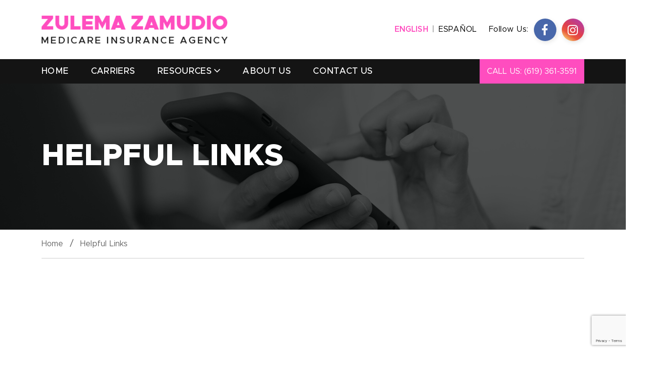

--- FILE ---
content_type: text/html; charset=UTF-8
request_url: https://zulemamedicare.com/helpful-links/
body_size: 9110
content:
<!doctype html>
<html lang="en-US" prefix="og: https://ogp.me/ns#">
<head>
	<meta charset="UTF-8">
	<meta name="viewport" content="width=device-width, initial-scale=1">
	<link rel="profile" href="https://gmpg.org/xfn/11">

		<style>img:is([sizes="auto" i], [sizes^="auto," i]) { contain-intrinsic-size: 3000px 1500px }</style>
	
<!-- Search Engine Optimization by Rank Math - https://rankmath.com/ -->
<title>Helpful Links - Zulema Zamudio Medicare Insurance Agency</title>
<meta name="robots" content="follow, index, max-snippet:-1, max-video-preview:-1, max-image-preview:large"/>
<link rel="canonical" href="https://zulemamedicare.com/helpful-links/" />
<meta property="og:locale" content="en_US" />
<meta property="og:type" content="article" />
<meta property="og:title" content="Helpful Links - Zulema Zamudio Medicare Insurance Agency" />
<meta property="og:url" content="https://zulemamedicare.com/helpful-links/" />
<meta property="og:site_name" content="Zulema Zamudio Medicare Insurance Agency" />
<meta property="article:publisher" content="https://www.facebook.com/zulema.medicareplans/" />
<meta property="og:image" content="https://zulemamedicare.com/wp-content/uploads/2022/04/team_img.jpg" />
<meta property="og:image:secure_url" content="https://zulemamedicare.com/wp-content/uploads/2022/04/team_img.jpg" />
<meta property="og:image:width" content="1600" />
<meta property="og:image:height" content="839" />
<meta property="og:image:alt" content="Team Image" />
<meta property="og:image:type" content="image/jpeg" />
<meta property="article:published_time" content="2022-04-20T11:19:04+00:00" />
<meta name="twitter:card" content="summary_large_image" />
<meta name="twitter:title" content="Helpful Links - Zulema Zamudio Medicare Insurance Agency" />
<meta name="twitter:image" content="https://zulemamedicare.com/wp-content/uploads/2022/04/team_img.jpg" />
<meta name="twitter:label1" content="Time to read" />
<meta name="twitter:data1" content="Less than a minute" />
<script type="application/ld+json" class="rank-math-schema">{"@context":"https://schema.org","@graph":[{"@type":["InsuranceAgency","Organization"],"@id":"https://zulemamedicare.com/#organization","name":"Zulema Zamudio Medicare Insurance Agency","url":"https://zulemamedicare.com","sameAs":["https://www.facebook.com/zulema.medicareplans/"],"openingHours":["Monday,Tuesday,Wednesday,Thursday,Friday,Saturday,Sunday 09:00-17:00"]},{"@type":"WebSite","@id":"https://zulemamedicare.com/#website","url":"https://zulemamedicare.com","name":"Zulema Zamudio Medicare Insurance Agency","publisher":{"@id":"https://zulemamedicare.com/#organization"},"inLanguage":"en-US"},{"@type":"ImageObject","@id":"https://zulemamedicare.com/wp-content/uploads/2022/04/team_img.jpg","url":"https://zulemamedicare.com/wp-content/uploads/2022/04/team_img.jpg","width":"1600","height":"839","caption":"Team Image","inLanguage":"en-US"},{"@type":"WebPage","@id":"https://zulemamedicare.com/helpful-links/#webpage","url":"https://zulemamedicare.com/helpful-links/","name":"Helpful Links - Zulema Zamudio Medicare Insurance Agency","datePublished":"2022-04-20T11:19:04+00:00","dateModified":"2022-04-20T11:19:04+00:00","isPartOf":{"@id":"https://zulemamedicare.com/#website"},"primaryImageOfPage":{"@id":"https://zulemamedicare.com/wp-content/uploads/2022/04/team_img.jpg"},"inLanguage":"en-US"},{"@type":"Person","@id":"https://zulemamedicare.com/author/zulemazamudio/","name":"zulemazamudio","url":"https://zulemamedicare.com/author/zulemazamudio/","image":{"@type":"ImageObject","@id":"https://secure.gravatar.com/avatar/710b7821d565cd2a202f815f88dda83c98002f177610ad993c92c80dddad9c06?s=96&amp;d=mm&amp;r=g","url":"https://secure.gravatar.com/avatar/710b7821d565cd2a202f815f88dda83c98002f177610ad993c92c80dddad9c06?s=96&amp;d=mm&amp;r=g","caption":"zulemazamudio","inLanguage":"en-US"},"sameAs":["https://zulemamedicare.com"],"worksFor":{"@id":"https://zulemamedicare.com/#organization"}},{"@type":"Article","headline":"Helpful Links - Zulema Zamudio Medicare Insurance Agency","datePublished":"2022-04-20T11:19:04+00:00","dateModified":"2022-04-20T11:19:04+00:00","author":{"@id":"https://zulemamedicare.com/author/zulemazamudio/","name":"zulemazamudio"},"publisher":{"@id":"https://zulemamedicare.com/#organization"},"name":"Helpful Links - Zulema Zamudio Medicare Insurance Agency","@id":"https://zulemamedicare.com/helpful-links/#richSnippet","isPartOf":{"@id":"https://zulemamedicare.com/helpful-links/#webpage"},"image":{"@id":"https://zulemamedicare.com/wp-content/uploads/2022/04/team_img.jpg"},"inLanguage":"en-US","mainEntityOfPage":{"@id":"https://zulemamedicare.com/helpful-links/#webpage"}}]}</script>
<!-- /Rank Math WordPress SEO plugin -->

<link rel='dns-prefetch' href='//www.googletagmanager.com' />
<link rel="alternate" type="application/rss+xml" title="Zulema Zamudio Medicare Insurance Agency &raquo; Feed" href="https://zulemamedicare.com/feed/" />
<link rel="alternate" type="application/rss+xml" title="Zulema Zamudio Medicare Insurance Agency &raquo; Comments Feed" href="https://zulemamedicare.com/comments/feed/" />
<script>
window._wpemojiSettings = {"baseUrl":"https:\/\/s.w.org\/images\/core\/emoji\/16.0.1\/72x72\/","ext":".png","svgUrl":"https:\/\/s.w.org\/images\/core\/emoji\/16.0.1\/svg\/","svgExt":".svg","source":{"concatemoji":"https:\/\/zulemamedicare.com\/wp-includes\/js\/wp-emoji-release.min.js?ver=6.8.3"}};
/*! This file is auto-generated */
!function(s,n){var o,i,e;function c(e){try{var t={supportTests:e,timestamp:(new Date).valueOf()};sessionStorage.setItem(o,JSON.stringify(t))}catch(e){}}function p(e,t,n){e.clearRect(0,0,e.canvas.width,e.canvas.height),e.fillText(t,0,0);var t=new Uint32Array(e.getImageData(0,0,e.canvas.width,e.canvas.height).data),a=(e.clearRect(0,0,e.canvas.width,e.canvas.height),e.fillText(n,0,0),new Uint32Array(e.getImageData(0,0,e.canvas.width,e.canvas.height).data));return t.every(function(e,t){return e===a[t]})}function u(e,t){e.clearRect(0,0,e.canvas.width,e.canvas.height),e.fillText(t,0,0);for(var n=e.getImageData(16,16,1,1),a=0;a<n.data.length;a++)if(0!==n.data[a])return!1;return!0}function f(e,t,n,a){switch(t){case"flag":return n(e,"\ud83c\udff3\ufe0f\u200d\u26a7\ufe0f","\ud83c\udff3\ufe0f\u200b\u26a7\ufe0f")?!1:!n(e,"\ud83c\udde8\ud83c\uddf6","\ud83c\udde8\u200b\ud83c\uddf6")&&!n(e,"\ud83c\udff4\udb40\udc67\udb40\udc62\udb40\udc65\udb40\udc6e\udb40\udc67\udb40\udc7f","\ud83c\udff4\u200b\udb40\udc67\u200b\udb40\udc62\u200b\udb40\udc65\u200b\udb40\udc6e\u200b\udb40\udc67\u200b\udb40\udc7f");case"emoji":return!a(e,"\ud83e\udedf")}return!1}function g(e,t,n,a){var r="undefined"!=typeof WorkerGlobalScope&&self instanceof WorkerGlobalScope?new OffscreenCanvas(300,150):s.createElement("canvas"),o=r.getContext("2d",{willReadFrequently:!0}),i=(o.textBaseline="top",o.font="600 32px Arial",{});return e.forEach(function(e){i[e]=t(o,e,n,a)}),i}function t(e){var t=s.createElement("script");t.src=e,t.defer=!0,s.head.appendChild(t)}"undefined"!=typeof Promise&&(o="wpEmojiSettingsSupports",i=["flag","emoji"],n.supports={everything:!0,everythingExceptFlag:!0},e=new Promise(function(e){s.addEventListener("DOMContentLoaded",e,{once:!0})}),new Promise(function(t){var n=function(){try{var e=JSON.parse(sessionStorage.getItem(o));if("object"==typeof e&&"number"==typeof e.timestamp&&(new Date).valueOf()<e.timestamp+604800&&"object"==typeof e.supportTests)return e.supportTests}catch(e){}return null}();if(!n){if("undefined"!=typeof Worker&&"undefined"!=typeof OffscreenCanvas&&"undefined"!=typeof URL&&URL.createObjectURL&&"undefined"!=typeof Blob)try{var e="postMessage("+g.toString()+"("+[JSON.stringify(i),f.toString(),p.toString(),u.toString()].join(",")+"));",a=new Blob([e],{type:"text/javascript"}),r=new Worker(URL.createObjectURL(a),{name:"wpTestEmojiSupports"});return void(r.onmessage=function(e){c(n=e.data),r.terminate(),t(n)})}catch(e){}c(n=g(i,f,p,u))}t(n)}).then(function(e){for(var t in e)n.supports[t]=e[t],n.supports.everything=n.supports.everything&&n.supports[t],"flag"!==t&&(n.supports.everythingExceptFlag=n.supports.everythingExceptFlag&&n.supports[t]);n.supports.everythingExceptFlag=n.supports.everythingExceptFlag&&!n.supports.flag,n.DOMReady=!1,n.readyCallback=function(){n.DOMReady=!0}}).then(function(){return e}).then(function(){var e;n.supports.everything||(n.readyCallback(),(e=n.source||{}).concatemoji?t(e.concatemoji):e.wpemoji&&e.twemoji&&(t(e.twemoji),t(e.wpemoji)))}))}((window,document),window._wpemojiSettings);
</script>
<style id='wp-emoji-styles-inline-css'>

	img.wp-smiley, img.emoji {
		display: inline !important;
		border: none !important;
		box-shadow: none !important;
		height: 1em !important;
		width: 1em !important;
		margin: 0 0.07em !important;
		vertical-align: -0.1em !important;
		background: none !important;
		padding: 0 !important;
	}
</style>
<link rel='stylesheet' id='wp-block-library-css' href='https://zulemamedicare.com/wp-includes/css/dist/block-library/style.min.css?ver=6.8.3' media='all' />
<style id='classic-theme-styles-inline-css'>
/*! This file is auto-generated */
.wp-block-button__link{color:#fff;background-color:#32373c;border-radius:9999px;box-shadow:none;text-decoration:none;padding:calc(.667em + 2px) calc(1.333em + 2px);font-size:1.125em}.wp-block-file__button{background:#32373c;color:#fff;text-decoration:none}
</style>
<style id='global-styles-inline-css'>
:root{--wp--preset--aspect-ratio--square: 1;--wp--preset--aspect-ratio--4-3: 4/3;--wp--preset--aspect-ratio--3-4: 3/4;--wp--preset--aspect-ratio--3-2: 3/2;--wp--preset--aspect-ratio--2-3: 2/3;--wp--preset--aspect-ratio--16-9: 16/9;--wp--preset--aspect-ratio--9-16: 9/16;--wp--preset--color--black: #000000;--wp--preset--color--cyan-bluish-gray: #abb8c3;--wp--preset--color--white: #ffffff;--wp--preset--color--pale-pink: #f78da7;--wp--preset--color--vivid-red: #cf2e2e;--wp--preset--color--luminous-vivid-orange: #ff6900;--wp--preset--color--luminous-vivid-amber: #fcb900;--wp--preset--color--light-green-cyan: #7bdcb5;--wp--preset--color--vivid-green-cyan: #00d084;--wp--preset--color--pale-cyan-blue: #8ed1fc;--wp--preset--color--vivid-cyan-blue: #0693e3;--wp--preset--color--vivid-purple: #9b51e0;--wp--preset--gradient--vivid-cyan-blue-to-vivid-purple: linear-gradient(135deg,rgba(6,147,227,1) 0%,rgb(155,81,224) 100%);--wp--preset--gradient--light-green-cyan-to-vivid-green-cyan: linear-gradient(135deg,rgb(122,220,180) 0%,rgb(0,208,130) 100%);--wp--preset--gradient--luminous-vivid-amber-to-luminous-vivid-orange: linear-gradient(135deg,rgba(252,185,0,1) 0%,rgba(255,105,0,1) 100%);--wp--preset--gradient--luminous-vivid-orange-to-vivid-red: linear-gradient(135deg,rgba(255,105,0,1) 0%,rgb(207,46,46) 100%);--wp--preset--gradient--very-light-gray-to-cyan-bluish-gray: linear-gradient(135deg,rgb(238,238,238) 0%,rgb(169,184,195) 100%);--wp--preset--gradient--cool-to-warm-spectrum: linear-gradient(135deg,rgb(74,234,220) 0%,rgb(151,120,209) 20%,rgb(207,42,186) 40%,rgb(238,44,130) 60%,rgb(251,105,98) 80%,rgb(254,248,76) 100%);--wp--preset--gradient--blush-light-purple: linear-gradient(135deg,rgb(255,206,236) 0%,rgb(152,150,240) 100%);--wp--preset--gradient--blush-bordeaux: linear-gradient(135deg,rgb(254,205,165) 0%,rgb(254,45,45) 50%,rgb(107,0,62) 100%);--wp--preset--gradient--luminous-dusk: linear-gradient(135deg,rgb(255,203,112) 0%,rgb(199,81,192) 50%,rgb(65,88,208) 100%);--wp--preset--gradient--pale-ocean: linear-gradient(135deg,rgb(255,245,203) 0%,rgb(182,227,212) 50%,rgb(51,167,181) 100%);--wp--preset--gradient--electric-grass: linear-gradient(135deg,rgb(202,248,128) 0%,rgb(113,206,126) 100%);--wp--preset--gradient--midnight: linear-gradient(135deg,rgb(2,3,129) 0%,rgb(40,116,252) 100%);--wp--preset--font-size--small: 13px;--wp--preset--font-size--medium: 20px;--wp--preset--font-size--large: 36px;--wp--preset--font-size--x-large: 42px;--wp--preset--spacing--20: 0.44rem;--wp--preset--spacing--30: 0.67rem;--wp--preset--spacing--40: 1rem;--wp--preset--spacing--50: 1.5rem;--wp--preset--spacing--60: 2.25rem;--wp--preset--spacing--70: 3.38rem;--wp--preset--spacing--80: 5.06rem;--wp--preset--shadow--natural: 6px 6px 9px rgba(0, 0, 0, 0.2);--wp--preset--shadow--deep: 12px 12px 50px rgba(0, 0, 0, 0.4);--wp--preset--shadow--sharp: 6px 6px 0px rgba(0, 0, 0, 0.2);--wp--preset--shadow--outlined: 6px 6px 0px -3px rgba(255, 255, 255, 1), 6px 6px rgba(0, 0, 0, 1);--wp--preset--shadow--crisp: 6px 6px 0px rgba(0, 0, 0, 1);}:where(.is-layout-flex){gap: 0.5em;}:where(.is-layout-grid){gap: 0.5em;}body .is-layout-flex{display: flex;}.is-layout-flex{flex-wrap: wrap;align-items: center;}.is-layout-flex > :is(*, div){margin: 0;}body .is-layout-grid{display: grid;}.is-layout-grid > :is(*, div){margin: 0;}:where(.wp-block-columns.is-layout-flex){gap: 2em;}:where(.wp-block-columns.is-layout-grid){gap: 2em;}:where(.wp-block-post-template.is-layout-flex){gap: 1.25em;}:where(.wp-block-post-template.is-layout-grid){gap: 1.25em;}.has-black-color{color: var(--wp--preset--color--black) !important;}.has-cyan-bluish-gray-color{color: var(--wp--preset--color--cyan-bluish-gray) !important;}.has-white-color{color: var(--wp--preset--color--white) !important;}.has-pale-pink-color{color: var(--wp--preset--color--pale-pink) !important;}.has-vivid-red-color{color: var(--wp--preset--color--vivid-red) !important;}.has-luminous-vivid-orange-color{color: var(--wp--preset--color--luminous-vivid-orange) !important;}.has-luminous-vivid-amber-color{color: var(--wp--preset--color--luminous-vivid-amber) !important;}.has-light-green-cyan-color{color: var(--wp--preset--color--light-green-cyan) !important;}.has-vivid-green-cyan-color{color: var(--wp--preset--color--vivid-green-cyan) !important;}.has-pale-cyan-blue-color{color: var(--wp--preset--color--pale-cyan-blue) !important;}.has-vivid-cyan-blue-color{color: var(--wp--preset--color--vivid-cyan-blue) !important;}.has-vivid-purple-color{color: var(--wp--preset--color--vivid-purple) !important;}.has-black-background-color{background-color: var(--wp--preset--color--black) !important;}.has-cyan-bluish-gray-background-color{background-color: var(--wp--preset--color--cyan-bluish-gray) !important;}.has-white-background-color{background-color: var(--wp--preset--color--white) !important;}.has-pale-pink-background-color{background-color: var(--wp--preset--color--pale-pink) !important;}.has-vivid-red-background-color{background-color: var(--wp--preset--color--vivid-red) !important;}.has-luminous-vivid-orange-background-color{background-color: var(--wp--preset--color--luminous-vivid-orange) !important;}.has-luminous-vivid-amber-background-color{background-color: var(--wp--preset--color--luminous-vivid-amber) !important;}.has-light-green-cyan-background-color{background-color: var(--wp--preset--color--light-green-cyan) !important;}.has-vivid-green-cyan-background-color{background-color: var(--wp--preset--color--vivid-green-cyan) !important;}.has-pale-cyan-blue-background-color{background-color: var(--wp--preset--color--pale-cyan-blue) !important;}.has-vivid-cyan-blue-background-color{background-color: var(--wp--preset--color--vivid-cyan-blue) !important;}.has-vivid-purple-background-color{background-color: var(--wp--preset--color--vivid-purple) !important;}.has-black-border-color{border-color: var(--wp--preset--color--black) !important;}.has-cyan-bluish-gray-border-color{border-color: var(--wp--preset--color--cyan-bluish-gray) !important;}.has-white-border-color{border-color: var(--wp--preset--color--white) !important;}.has-pale-pink-border-color{border-color: var(--wp--preset--color--pale-pink) !important;}.has-vivid-red-border-color{border-color: var(--wp--preset--color--vivid-red) !important;}.has-luminous-vivid-orange-border-color{border-color: var(--wp--preset--color--luminous-vivid-orange) !important;}.has-luminous-vivid-amber-border-color{border-color: var(--wp--preset--color--luminous-vivid-amber) !important;}.has-light-green-cyan-border-color{border-color: var(--wp--preset--color--light-green-cyan) !important;}.has-vivid-green-cyan-border-color{border-color: var(--wp--preset--color--vivid-green-cyan) !important;}.has-pale-cyan-blue-border-color{border-color: var(--wp--preset--color--pale-cyan-blue) !important;}.has-vivid-cyan-blue-border-color{border-color: var(--wp--preset--color--vivid-cyan-blue) !important;}.has-vivid-purple-border-color{border-color: var(--wp--preset--color--vivid-purple) !important;}.has-vivid-cyan-blue-to-vivid-purple-gradient-background{background: var(--wp--preset--gradient--vivid-cyan-blue-to-vivid-purple) !important;}.has-light-green-cyan-to-vivid-green-cyan-gradient-background{background: var(--wp--preset--gradient--light-green-cyan-to-vivid-green-cyan) !important;}.has-luminous-vivid-amber-to-luminous-vivid-orange-gradient-background{background: var(--wp--preset--gradient--luminous-vivid-amber-to-luminous-vivid-orange) !important;}.has-luminous-vivid-orange-to-vivid-red-gradient-background{background: var(--wp--preset--gradient--luminous-vivid-orange-to-vivid-red) !important;}.has-very-light-gray-to-cyan-bluish-gray-gradient-background{background: var(--wp--preset--gradient--very-light-gray-to-cyan-bluish-gray) !important;}.has-cool-to-warm-spectrum-gradient-background{background: var(--wp--preset--gradient--cool-to-warm-spectrum) !important;}.has-blush-light-purple-gradient-background{background: var(--wp--preset--gradient--blush-light-purple) !important;}.has-blush-bordeaux-gradient-background{background: var(--wp--preset--gradient--blush-bordeaux) !important;}.has-luminous-dusk-gradient-background{background: var(--wp--preset--gradient--luminous-dusk) !important;}.has-pale-ocean-gradient-background{background: var(--wp--preset--gradient--pale-ocean) !important;}.has-electric-grass-gradient-background{background: var(--wp--preset--gradient--electric-grass) !important;}.has-midnight-gradient-background{background: var(--wp--preset--gradient--midnight) !important;}.has-small-font-size{font-size: var(--wp--preset--font-size--small) !important;}.has-medium-font-size{font-size: var(--wp--preset--font-size--medium) !important;}.has-large-font-size{font-size: var(--wp--preset--font-size--large) !important;}.has-x-large-font-size{font-size: var(--wp--preset--font-size--x-large) !important;}
:where(.wp-block-post-template.is-layout-flex){gap: 1.25em;}:where(.wp-block-post-template.is-layout-grid){gap: 1.25em;}
:where(.wp-block-columns.is-layout-flex){gap: 2em;}:where(.wp-block-columns.is-layout-grid){gap: 2em;}
:root :where(.wp-block-pullquote){font-size: 1.5em;line-height: 1.6;}
</style>
<link rel='stylesheet' id='contact-form-7-css' href='https://zulemamedicare.com/wp-content/plugins/contact-form-7/includes/css/styles.css?ver=6.1.4' media='all' />
<link rel='stylesheet' id='zulemazamudio-style-css' href='https://zulemamedicare.com/wp-content/themes/zulemazamudio/style.css?ver=1.0.0' media='all' />
<link rel='stylesheet' id='custom-css-css' href='https://zulemamedicare.com/wp-content/themes/zulemazamudio/css/style.css?ver=1.0.0' media='all' />
<script src="https://zulemamedicare.com/wp-includes/js/jquery/jquery.min.js?ver=3.7.1" id="jquery-core-js"></script>
<script src="https://zulemamedicare.com/wp-includes/js/jquery/jquery-migrate.min.js?ver=3.4.1" id="jquery-migrate-js"></script>
<script src="https://zulemamedicare.com/wp-content/themes/zulemazamudio/js/bootstrap.min.js?ver=6.8.3" id="bootstrap-min-js-js"></script>
<script src="https://zulemamedicare.com/wp-content/themes/zulemazamudio/js/owl.carousel.js?ver=6.8.3" id="owl-carousel-js-js"></script>
<script src="https://zulemamedicare.com/wp-content/themes/zulemazamudio/js/jquery.slimmenu.min.js?ver=6.8.3" id="slimmenu-js-js"></script>
<script src="https://zulemamedicare.com/wp-content/themes/zulemazamudio/js/wow.min.js?ver=6.8.3" id="wow-min-js-js"></script>

<!-- Google tag (gtag.js) snippet added by Site Kit -->
<!-- Google Analytics snippet added by Site Kit -->
<script src="https://www.googletagmanager.com/gtag/js?id=G-2F2TNPFE2X" id="google_gtagjs-js" async></script>
<script id="google_gtagjs-js-after">
window.dataLayer = window.dataLayer || [];function gtag(){dataLayer.push(arguments);}
gtag("set","linker",{"domains":["zulemamedicare.com"]});
gtag("js", new Date());
gtag("set", "developer_id.dZTNiMT", true);
gtag("config", "G-2F2TNPFE2X");
</script>
<link rel="https://api.w.org/" href="https://zulemamedicare.com/wp-json/" /><link rel="alternate" title="JSON" type="application/json" href="https://zulemamedicare.com/wp-json/wp/v2/pages/212" /><link rel="EditURI" type="application/rsd+xml" title="RSD" href="https://zulemamedicare.com/xmlrpc.php?rsd" />
<meta name="generator" content="WordPress 6.8.3" />
<link rel='shortlink' href='https://zulemamedicare.com/?p=212' />
<link rel="alternate" title="oEmbed (JSON)" type="application/json+oembed" href="https://zulemamedicare.com/wp-json/oembed/1.0/embed?url=https%3A%2F%2Fzulemamedicare.com%2Fhelpful-links%2F" />
<link rel="alternate" title="oEmbed (XML)" type="text/xml+oembed" href="https://zulemamedicare.com/wp-json/oembed/1.0/embed?url=https%3A%2F%2Fzulemamedicare.com%2Fhelpful-links%2F&#038;format=xml" />
<meta name="generator" content="Site Kit by Google 1.170.0" />    
    <link rel="shortcut icon" href="https://zulemamedicare.com/wp-content/uploads/2022/04/favicon.png">
    </head>

<body class="wp-singular page-template-default page page-id-212 wp-theme-zulemazamudio">
    
    <!--Preloader-->
    <div class="page-loader">
        <span></span>
        <span></span>
    </div>
    <!--/Preloader-->

<!--Wrapper-->
<div id="top" class="grid_1200">   

<!--Header-->
<header class="header"> 
    <div class="top_header clearfix">
        <div class="container">
            
            <div class="logo">
                <a href="https://zulemamedicare.com/"><img src="https://zulemamedicare.com/wp-content/uploads/2022/03/logo.png" alt="Zulema Zamudio Medicare Insurance Agency" title="Zulema Zamudio Medicare Insurance Agency"></a>
            </div>
            
            <div class="header_right">
                <div class="lang_box">
                    <div class="gtranslate_wrapper" id="gt-wrapper-14712855"></div>                            
                </div>
                <div class="social_media">
                    
                    <span>Follow Us:</span>
                    
                    <ul>
                        
                        <li>
                            <a href="https://www.facebook.com/zulema.medicareplans/" target="_blank">
                                <i class="fa fa-facebook"></i>
                            </a>
                        </li>
                        
                        <li class="instagram">
                            <a href="https://www.instagram.com/z.zamudiomedicareplans/" target="_blank">
                                <i class="fa fa-instagram"></i>
                            </a>
                        </li>
                        
                    </ul>
                     
                </div>
            </div>
        </div>
    </div>
    <div class="bottom_header">
        <div class="container">
            <div class="mainmenu">
                <ul id="menu-main-menu" class="slimmenu"><li id="menu-item-23" class="menu-item menu-item-type-post_type menu-item-object-page menu-item-home menu-item-23"><a href="https://zulemamedicare.com/">Home</a></li>
<li id="menu-item-187" class="menu-item menu-item-type-post_type menu-item-object-page menu-item-187"><a href="https://zulemamedicare.com/carriers/">Carriers</a></li>
<li id="menu-item-203" class="menu-item menu-item-type-post_type menu-item-object-page menu-item-has-children menu-item-203"><a href="https://zulemamedicare.com/resource/">Resources</a>
<ul class="sub-menu">
	<li id="menu-item-235" class="menu-item menu-item-type-post_type menu-item-object-resources menu-item-235"><a href="https://zulemamedicare.com/resources/late-enrollment-penalty/">Late Enrollment Penalty</a></li>
	<li id="menu-item-236" class="menu-item menu-item-type-post_type menu-item-object-resources menu-item-236"><a href="https://zulemamedicare.com/resources/medicare-part-b/">Medicare Part B</a></li>
	<li id="menu-item-237" class="menu-item menu-item-type-post_type menu-item-object-resources menu-item-237"><a href="https://zulemamedicare.com/resources/helpful-links/">Helpful Links</a></li>
</ul>
</li>
<li id="menu-item-155" class="menu-item menu-item-type-post_type menu-item-object-page menu-item-155"><a href="https://zulemamedicare.com/about/">About Us</a></li>
<li id="menu-item-171" class="menu-item menu-item-type-post_type menu-item-object-page menu-item-171"><a href="https://zulemamedicare.com/contact/">Contact Us</a></li>
</ul>                        
            </div> 
            
            <a href="tel:6193613591" class="contcat_box">
                CALL US: (619) 361-3591            </a>
            
        </div>
    </div>
</header>
<div class="clearfix"></div>
<!--/Header-->


<!--Internal Billboard-->
<section class="billboard internal_cover" style="background-image: url(https://zulemamedicare.com/wp-content/uploads/2022/04/contact_banner-1.jpg);">
<div class="container wow fadeInUp" data-wow-duration="1s" data-wow-delay=".2s">
<div class="caption white"> 
<h1>Helpful Links</h1>
</div>
</div> 
</section>


<!--Internal Billboard-->
        
<!-- Breadcrumbs -->
<div class="container wow fadeInUp" data-wow-duration="1s" data-wow-delay=".2s">
    <div class="breadcrumbs">
    <a href="https://zulemamedicare.com" rel="nofollow">Home</a> / <span>Helpful Links</span>    </div>
</div>
<!-- Breadcrummbs -->
<section class="sections internal_page">
<div class="container wow fadeInUp" data-wow-duration="1s" data-wow-delay=".3s">
	  
</div>
</section> 

    <!-- Contact us -->
        <section class="sections contact_us">
            <img src="https://zulemamedicare.com/wp-content/themes/zulemazamudio/images/map-img.png" alt="map-img" class="map_img">
            <div class="container">
                <div class="row">
                    <div class="col-lg-5 wow fadeInUp" data-wow-duration="1s" data-wow-delay=".2s">
                        
                        <div class="contact_img">
                            <img src="https://zulemamedicare.com/wp-content/uploads/2022/03/contact-img.png" alt="">
                        </div>
                        
                        <div class="contact_info">
                            <ul>
                               
                                <li>
                                    <a href="https://goo.gl/maps/u74c5wPfbvHTPrm97" target="_blank">
                                        <span>
                                            <img src="https://zulemamedicare.com/wp-content/themes/zulemazamudio/images/ct-location.png" alt="Location Image">
                                        </span>
                                        31 Third Ave Chula Vista, CA 91910                                    </a>
                                </li>
                                 
                                <li>
                                    <a href="tel:6193613591">
                                        <span>
                                            <img src="https://zulemamedicare.com/wp-content/themes/zulemazamudio/images/ct-call.png" alt="Phone Image">
                                        </span>
                                        (619) 361-3591                                    </a>
                                </li>
                                         
                                <li>
                                    <a href="mailto:info@zulemamedicare.com">
                                        <span>
                                            <img src="https://zulemamedicare.com/wp-content/themes/zulemazamudio/images/ct-mail.png" alt="Email Image">
                                        </span>
                                        info@zulemamedicare.com                                    </a>
                                </li>
                                    
                            </ul>
                        </div>
                    </div>
                    <div class="col-lg-7 wow fadeInUp" data-wow-duration="1s" data-wow-delay=".3s">
                        <div class="contact_right">
                            <div class="section_title">
                                <span>Get In Touch</span>
<h2>Contact Us</h2>
Reach out for a consultation.                            </div>
                            
<div class="wpcf7 no-js" id="wpcf7-f123-o1" lang="en-US" dir="ltr" data-wpcf7-id="123">
<div class="screen-reader-response"><p role="status" aria-live="polite" aria-atomic="true"></p> <ul></ul></div>
<form action="/helpful-links/#wpcf7-f123-o1" method="post" class="wpcf7-form init" aria-label="Contact form" novalidate="novalidate" data-status="init">
<fieldset class="hidden-fields-container"><input type="hidden" name="_wpcf7" value="123" /><input type="hidden" name="_wpcf7_version" value="6.1.4" /><input type="hidden" name="_wpcf7_locale" value="en_US" /><input type="hidden" name="_wpcf7_unit_tag" value="wpcf7-f123-o1" /><input type="hidden" name="_wpcf7_container_post" value="0" /><input type="hidden" name="_wpcf7_posted_data_hash" value="" /><input type="hidden" name="_wpcf7_recaptcha_response" value="" />
</fieldset>
<div class="form-group">
	<p><span class="wpcf7-form-control-wrap" data-name="your-name"><input size="40" maxlength="400" class="wpcf7-form-control wpcf7-text wpcf7-validates-as-required" aria-required="true" aria-invalid="false" placeholder="Name" value="" type="text" name="your-name" /></span>
	</p>
</div>
<div class="form-group">
	<p><span class="wpcf7-form-control-wrap" data-name="your-email"><input size="40" maxlength="400" class="wpcf7-form-control wpcf7-email wpcf7-validates-as-required wpcf7-text wpcf7-validates-as-email" aria-required="true" aria-invalid="false" placeholder="Email" value="" type="email" name="your-email" /></span>
	</p>
</div>
<div class="form-group">
	<p><span class="wpcf7-form-control-wrap" data-name="your-phone"><input size="40" maxlength="400" class="wpcf7-form-control wpcf7-text wpcf7-validates-as-required" aria-required="true" aria-invalid="false" placeholder="Phone" value="" type="text" name="your-phone" /></span>
	</p>
</div>
<div class="form-group">
	<p><span class="wpcf7-form-control-wrap" data-name="your-message"><textarea cols="40" rows="5" maxlength="2000" class="wpcf7-form-control wpcf7-textarea" aria-invalid="false" placeholder="Message" name="your-message"></textarea></span>
	</p>
</div>
<div class="form-group">
	<p><input class="wpcf7-form-control wpcf7-submit has-spinner" type="submit" value="Send Message" />
	</p>
</div><div class="wpcf7-response-output" aria-hidden="true"></div>
</form>
</div>
                        </div>
                    </div>
                </div>
            </div>
        </section>
    <!-- Contact us -->
    
    <!--Footer-->
        <footer class="footer white"> 
            <div class="container">
            <div class="row justify-content-between"> 
                    <div class="col-lg-4 col-md-6 wow fadeIn" data-wow-duration="1s" data-wow-delay=".2s">
                        <div class="resources"><h3>Resources</h3><ul>                        <li>
                            <a href="https://zulemamedicare.com/resources/late-enrollment-penalty/">Late Enrollment Penalty</a>
                        </li>
                                                <li>
                            <a href="https://zulemamedicare.com/resources/medicare-part-b/">Medicare Part B</a>
                        </li>
                                                <li>
                            <a href="https://zulemamedicare.com/resources/helpful-links/">Helpful Links</a>
                        </li>
                                                </ul></div>                    </div>
                    <div class="col-lg-4 col-md-6 wow fadeIn" data-wow-duration="1s" data-wow-delay=".3s">
                        <div class="quick_links">
                            <h3>Quick Links</h3><div class="menu-footer-menu-container"><ul id="menu-footer-menu" class="menu"><li id="menu-item-32" class="menu-item menu-item-type-post_type menu-item-object-page menu-item-home menu-item-32"><a href="https://zulemamedicare.com/">Home</a></li>
<li id="menu-item-186" class="menu-item menu-item-type-post_type menu-item-object-page menu-item-186"><a href="https://zulemamedicare.com/carriers/">Carriers</a></li>
<li id="menu-item-205" class="menu-item menu-item-type-post_type menu-item-object-page menu-item-205"><a href="https://zulemamedicare.com/resource/">Resources</a></li>
<li id="menu-item-154" class="menu-item menu-item-type-post_type menu-item-object-page menu-item-154"><a href="https://zulemamedicare.com/about/">About Us</a></li>
<li id="menu-item-38" class="menu-item menu-item-type-custom menu-item-object-custom menu-item-38"><a href="#1">Helpful Links</a></li>
<li id="menu-item-172" class="menu-item menu-item-type-post_type menu-item-object-page menu-item-172"><a href="https://zulemamedicare.com/contact/">Contact Us</a></li>
</ul></div>                            
                        </div>        
                    </div>
                    <div class="col-lg-4 col-md-12 follow_us wow fadeIn" data-wow-duration="1s" data-wow-delay=".4s">
                                               <h3>Social Media</h3>
                                              <div class="social_media">
                            
                            <ul>
                                
                                <li>
                                    <a href="https://www.facebook.com/zulema.medicareplans/" target="_blank">
                                        <i class="fa fa-facebook"></i>
                                    </a>
                                </li>
                                    
                                <li class="instagram">
                                    <a href="https://www.instagram.com/z.zamudiomedicareplans/" target="_blank">
                                        <i class="fa fa-instagram"></i>
                                    </a>
                                </li>
                                 
                            </ul>
                            
                        </div>
                                               <div class="btn_holder">
                            <a href="https://zulemamedicare.com/contact/" class="my_btn" target="_self">Need Help to Choose Your Plan?</a>
                        </div>       
                                           </div>
                </div>
                <div class="copyrights wow fadeIn" data-wow-duration="1s" data-wow-delay=".2s">
                    <div class="left">
                        <p>©2026 Zulema Zamudio Medicare Insurance Agency | All rights reserved.</p>
                        
                    </div>
                    <div class="right">
                        <a href="https://zulemamedicare.com/privacy-policy/">Privacy Policy</a> <span>|</span> <a href="https://zulemamedicare.com/terms-conditions/">Terms &amp; Conditions</a>
                        
                    </div>
                </div>
                <div class="footer_bottom wow fadeIn" data-wow-duration="1s" data-wow-delay=".3s">
                    <div class="lang_box">
                        <p>Language:</p>
                        <div class="gtranslate_wrapper" id="gt-wrapper-82118947"></div>                        
                    </div>
                    <div class="go-up"><i class="fa fa-chevron-up"></i></div>
                </div>
            </div>
            <div class=" wow fadeInRight" data-wow-duration="1.2s" data-wow-delay=".3s">
            <img src="https://zulemamedicare.com/wp-content/themes/zulemazamudio/images/footer-vector-right.png" alt="footer-vector" class="footer_vector">
            </div>
        </footer>
    <!--Footer-->
	
</div><!-- #top -->

<script src="https://zulemamedicare.com/wp-content/themes/zulemazamudio/js/custom.js"></script>

<script type="speculationrules">
{"prefetch":[{"source":"document","where":{"and":[{"href_matches":"\/*"},{"not":{"href_matches":["\/wp-*.php","\/wp-admin\/*","\/wp-content\/uploads\/*","\/wp-content\/*","\/wp-content\/plugins\/*","\/wp-content\/themes\/zulemazamudio\/*","\/*\\?(.+)"]}},{"not":{"selector_matches":"a[rel~=\"nofollow\"]"}},{"not":{"selector_matches":".no-prefetch, .no-prefetch a"}}]},"eagerness":"conservative"}]}
</script>
<script src="https://zulemamedicare.com/wp-includes/js/dist/hooks.min.js?ver=4d63a3d491d11ffd8ac6" id="wp-hooks-js"></script>
<script src="https://zulemamedicare.com/wp-includes/js/dist/i18n.min.js?ver=5e580eb46a90c2b997e6" id="wp-i18n-js"></script>
<script id="wp-i18n-js-after">
wp.i18n.setLocaleData( { 'text direction\u0004ltr': [ 'ltr' ] } );
</script>
<script src="https://zulemamedicare.com/wp-content/plugins/contact-form-7/includes/swv/js/index.js?ver=6.1.4" id="swv-js"></script>
<script id="contact-form-7-js-before">
var wpcf7 = {
    "api": {
        "root": "https:\/\/zulemamedicare.com\/wp-json\/",
        "namespace": "contact-form-7\/v1"
    }
};
</script>
<script src="https://zulemamedicare.com/wp-content/plugins/contact-form-7/includes/js/index.js?ver=6.1.4" id="contact-form-7-js"></script>
<script src="https://zulemamedicare.com/wp-content/themes/zulemazamudio/js/navigation.js?ver=1.0.0" id="zulemazamudio-navigation-js"></script>
<script src="https://www.google.com/recaptcha/api.js?render=6LfsqJ4fAAAAANc0hIWJHs2bUPnUOC-dlMtmfAQK&amp;ver=3.0" id="google-recaptcha-js"></script>
<script src="https://zulemamedicare.com/wp-includes/js/dist/vendor/wp-polyfill.min.js?ver=3.15.0" id="wp-polyfill-js"></script>
<script id="wpcf7-recaptcha-js-before">
var wpcf7_recaptcha = {
    "sitekey": "6LfsqJ4fAAAAANc0hIWJHs2bUPnUOC-dlMtmfAQK",
    "actions": {
        "homepage": "homepage",
        "contactform": "contactform"
    }
};
</script>
<script src="https://zulemamedicare.com/wp-content/plugins/contact-form-7/modules/recaptcha/index.js?ver=6.1.4" id="wpcf7-recaptcha-js"></script>
<script id="gt_widget_script_14712855-js-before">
window.gtranslateSettings = /* document.write */ window.gtranslateSettings || {};window.gtranslateSettings['14712855'] = {"default_language":"en","languages":["en","es"],"url_structure":"none","native_language_names":1,"wrapper_selector":"#gt-wrapper-14712855","horizontal_position":"inline","flags_location":"\/wp-content\/plugins\/gtranslate\/flags\/"};
</script><script src="https://zulemamedicare.com/wp-content/plugins/gtranslate/js/ln.js?ver=6.8.3" data-no-optimize="1" data-no-minify="1" data-gt-orig-url="/helpful-links/" data-gt-orig-domain="zulemamedicare.com" data-gt-widget-id="14712855" defer></script><script id="gt_widget_script_82118947-js-before">
window.gtranslateSettings = /* document.write */ window.gtranslateSettings || {};window.gtranslateSettings['82118947'] = {"default_language":"en","languages":["en","es"],"url_structure":"none","native_language_names":1,"wrapper_selector":"#gt-wrapper-82118947","horizontal_position":"inline","flags_location":"\/wp-content\/plugins\/gtranslate\/flags\/"};
</script><script src="https://zulemamedicare.com/wp-content/plugins/gtranslate/js/ln.js?ver=6.8.3" data-no-optimize="1" data-no-minify="1" data-gt-orig-url="/helpful-links/" data-gt-orig-domain="zulemamedicare.com" data-gt-widget-id="82118947" defer></script>
<script>
        jQuery('.slimmenu').slimmenu({
            resizeWidth: '991',
            collapserTitle: '',
            animSpeed: 'medium',
            indentChildren: true,
            childrenIndenter: '<i class="fa fa-angle-double-right "></i>'
        });
        // Close Effect Menu
        jQuery(function() {
           jQuery('.collapse-button').click(function() {
                jQuery('.collapse-button').toggleClass('close-menu');
            });
        }); 
</script>
<script>
        /* Owl Carousel */
        jQuery(document).ready(function() {
            jQuery('#slider').owlCarousel({
                items: 1,
                loop: true,
                nav: false,
                dots: true,
                autoplay: false,
                autoHeight: false,
                animateIn: 'fadeIn',
                animateOut: 'fadeOut',
                 smartSpeed: 1200,
                 autoplayTimeout: 5000,
                mouseDrag: false,
                touchDrag: true,
                autoplayHoverPause: true
            });
            jQuery('#carrier').owlCarousel({
                loop:true,
                nav: true,
                dots:false,
                autoplay:false,
                autoplayTimeout:5000,
                responsiveClass:true,
                responsive:{
                    0:{
                        items:1,
                        margin:30
                    },
                    576:{
                        items:2,
                        margin:30
                    },
                    992:{
                        items:3,
                        margin:45
                    },
                    1200:{
                        items:3,
                        margin:60
                    }
                }
            });
        }); 
    </script> 

</body>
</html>


--- FILE ---
content_type: text/html; charset=utf-8
request_url: https://www.google.com/recaptcha/api2/anchor?ar=1&k=6LfsqJ4fAAAAANc0hIWJHs2bUPnUOC-dlMtmfAQK&co=aHR0cHM6Ly96dWxlbWFtZWRpY2FyZS5jb206NDQz&hl=en&v=PoyoqOPhxBO7pBk68S4YbpHZ&size=invisible&anchor-ms=20000&execute-ms=30000&cb=h7qico1495h0
body_size: 49743
content:
<!DOCTYPE HTML><html dir="ltr" lang="en"><head><meta http-equiv="Content-Type" content="text/html; charset=UTF-8">
<meta http-equiv="X-UA-Compatible" content="IE=edge">
<title>reCAPTCHA</title>
<style type="text/css">
/* cyrillic-ext */
@font-face {
  font-family: 'Roboto';
  font-style: normal;
  font-weight: 400;
  font-stretch: 100%;
  src: url(//fonts.gstatic.com/s/roboto/v48/KFO7CnqEu92Fr1ME7kSn66aGLdTylUAMa3GUBHMdazTgWw.woff2) format('woff2');
  unicode-range: U+0460-052F, U+1C80-1C8A, U+20B4, U+2DE0-2DFF, U+A640-A69F, U+FE2E-FE2F;
}
/* cyrillic */
@font-face {
  font-family: 'Roboto';
  font-style: normal;
  font-weight: 400;
  font-stretch: 100%;
  src: url(//fonts.gstatic.com/s/roboto/v48/KFO7CnqEu92Fr1ME7kSn66aGLdTylUAMa3iUBHMdazTgWw.woff2) format('woff2');
  unicode-range: U+0301, U+0400-045F, U+0490-0491, U+04B0-04B1, U+2116;
}
/* greek-ext */
@font-face {
  font-family: 'Roboto';
  font-style: normal;
  font-weight: 400;
  font-stretch: 100%;
  src: url(//fonts.gstatic.com/s/roboto/v48/KFO7CnqEu92Fr1ME7kSn66aGLdTylUAMa3CUBHMdazTgWw.woff2) format('woff2');
  unicode-range: U+1F00-1FFF;
}
/* greek */
@font-face {
  font-family: 'Roboto';
  font-style: normal;
  font-weight: 400;
  font-stretch: 100%;
  src: url(//fonts.gstatic.com/s/roboto/v48/KFO7CnqEu92Fr1ME7kSn66aGLdTylUAMa3-UBHMdazTgWw.woff2) format('woff2');
  unicode-range: U+0370-0377, U+037A-037F, U+0384-038A, U+038C, U+038E-03A1, U+03A3-03FF;
}
/* math */
@font-face {
  font-family: 'Roboto';
  font-style: normal;
  font-weight: 400;
  font-stretch: 100%;
  src: url(//fonts.gstatic.com/s/roboto/v48/KFO7CnqEu92Fr1ME7kSn66aGLdTylUAMawCUBHMdazTgWw.woff2) format('woff2');
  unicode-range: U+0302-0303, U+0305, U+0307-0308, U+0310, U+0312, U+0315, U+031A, U+0326-0327, U+032C, U+032F-0330, U+0332-0333, U+0338, U+033A, U+0346, U+034D, U+0391-03A1, U+03A3-03A9, U+03B1-03C9, U+03D1, U+03D5-03D6, U+03F0-03F1, U+03F4-03F5, U+2016-2017, U+2034-2038, U+203C, U+2040, U+2043, U+2047, U+2050, U+2057, U+205F, U+2070-2071, U+2074-208E, U+2090-209C, U+20D0-20DC, U+20E1, U+20E5-20EF, U+2100-2112, U+2114-2115, U+2117-2121, U+2123-214F, U+2190, U+2192, U+2194-21AE, U+21B0-21E5, U+21F1-21F2, U+21F4-2211, U+2213-2214, U+2216-22FF, U+2308-230B, U+2310, U+2319, U+231C-2321, U+2336-237A, U+237C, U+2395, U+239B-23B7, U+23D0, U+23DC-23E1, U+2474-2475, U+25AF, U+25B3, U+25B7, U+25BD, U+25C1, U+25CA, U+25CC, U+25FB, U+266D-266F, U+27C0-27FF, U+2900-2AFF, U+2B0E-2B11, U+2B30-2B4C, U+2BFE, U+3030, U+FF5B, U+FF5D, U+1D400-1D7FF, U+1EE00-1EEFF;
}
/* symbols */
@font-face {
  font-family: 'Roboto';
  font-style: normal;
  font-weight: 400;
  font-stretch: 100%;
  src: url(//fonts.gstatic.com/s/roboto/v48/KFO7CnqEu92Fr1ME7kSn66aGLdTylUAMaxKUBHMdazTgWw.woff2) format('woff2');
  unicode-range: U+0001-000C, U+000E-001F, U+007F-009F, U+20DD-20E0, U+20E2-20E4, U+2150-218F, U+2190, U+2192, U+2194-2199, U+21AF, U+21E6-21F0, U+21F3, U+2218-2219, U+2299, U+22C4-22C6, U+2300-243F, U+2440-244A, U+2460-24FF, U+25A0-27BF, U+2800-28FF, U+2921-2922, U+2981, U+29BF, U+29EB, U+2B00-2BFF, U+4DC0-4DFF, U+FFF9-FFFB, U+10140-1018E, U+10190-1019C, U+101A0, U+101D0-101FD, U+102E0-102FB, U+10E60-10E7E, U+1D2C0-1D2D3, U+1D2E0-1D37F, U+1F000-1F0FF, U+1F100-1F1AD, U+1F1E6-1F1FF, U+1F30D-1F30F, U+1F315, U+1F31C, U+1F31E, U+1F320-1F32C, U+1F336, U+1F378, U+1F37D, U+1F382, U+1F393-1F39F, U+1F3A7-1F3A8, U+1F3AC-1F3AF, U+1F3C2, U+1F3C4-1F3C6, U+1F3CA-1F3CE, U+1F3D4-1F3E0, U+1F3ED, U+1F3F1-1F3F3, U+1F3F5-1F3F7, U+1F408, U+1F415, U+1F41F, U+1F426, U+1F43F, U+1F441-1F442, U+1F444, U+1F446-1F449, U+1F44C-1F44E, U+1F453, U+1F46A, U+1F47D, U+1F4A3, U+1F4B0, U+1F4B3, U+1F4B9, U+1F4BB, U+1F4BF, U+1F4C8-1F4CB, U+1F4D6, U+1F4DA, U+1F4DF, U+1F4E3-1F4E6, U+1F4EA-1F4ED, U+1F4F7, U+1F4F9-1F4FB, U+1F4FD-1F4FE, U+1F503, U+1F507-1F50B, U+1F50D, U+1F512-1F513, U+1F53E-1F54A, U+1F54F-1F5FA, U+1F610, U+1F650-1F67F, U+1F687, U+1F68D, U+1F691, U+1F694, U+1F698, U+1F6AD, U+1F6B2, U+1F6B9-1F6BA, U+1F6BC, U+1F6C6-1F6CF, U+1F6D3-1F6D7, U+1F6E0-1F6EA, U+1F6F0-1F6F3, U+1F6F7-1F6FC, U+1F700-1F7FF, U+1F800-1F80B, U+1F810-1F847, U+1F850-1F859, U+1F860-1F887, U+1F890-1F8AD, U+1F8B0-1F8BB, U+1F8C0-1F8C1, U+1F900-1F90B, U+1F93B, U+1F946, U+1F984, U+1F996, U+1F9E9, U+1FA00-1FA6F, U+1FA70-1FA7C, U+1FA80-1FA89, U+1FA8F-1FAC6, U+1FACE-1FADC, U+1FADF-1FAE9, U+1FAF0-1FAF8, U+1FB00-1FBFF;
}
/* vietnamese */
@font-face {
  font-family: 'Roboto';
  font-style: normal;
  font-weight: 400;
  font-stretch: 100%;
  src: url(//fonts.gstatic.com/s/roboto/v48/KFO7CnqEu92Fr1ME7kSn66aGLdTylUAMa3OUBHMdazTgWw.woff2) format('woff2');
  unicode-range: U+0102-0103, U+0110-0111, U+0128-0129, U+0168-0169, U+01A0-01A1, U+01AF-01B0, U+0300-0301, U+0303-0304, U+0308-0309, U+0323, U+0329, U+1EA0-1EF9, U+20AB;
}
/* latin-ext */
@font-face {
  font-family: 'Roboto';
  font-style: normal;
  font-weight: 400;
  font-stretch: 100%;
  src: url(//fonts.gstatic.com/s/roboto/v48/KFO7CnqEu92Fr1ME7kSn66aGLdTylUAMa3KUBHMdazTgWw.woff2) format('woff2');
  unicode-range: U+0100-02BA, U+02BD-02C5, U+02C7-02CC, U+02CE-02D7, U+02DD-02FF, U+0304, U+0308, U+0329, U+1D00-1DBF, U+1E00-1E9F, U+1EF2-1EFF, U+2020, U+20A0-20AB, U+20AD-20C0, U+2113, U+2C60-2C7F, U+A720-A7FF;
}
/* latin */
@font-face {
  font-family: 'Roboto';
  font-style: normal;
  font-weight: 400;
  font-stretch: 100%;
  src: url(//fonts.gstatic.com/s/roboto/v48/KFO7CnqEu92Fr1ME7kSn66aGLdTylUAMa3yUBHMdazQ.woff2) format('woff2');
  unicode-range: U+0000-00FF, U+0131, U+0152-0153, U+02BB-02BC, U+02C6, U+02DA, U+02DC, U+0304, U+0308, U+0329, U+2000-206F, U+20AC, U+2122, U+2191, U+2193, U+2212, U+2215, U+FEFF, U+FFFD;
}
/* cyrillic-ext */
@font-face {
  font-family: 'Roboto';
  font-style: normal;
  font-weight: 500;
  font-stretch: 100%;
  src: url(//fonts.gstatic.com/s/roboto/v48/KFO7CnqEu92Fr1ME7kSn66aGLdTylUAMa3GUBHMdazTgWw.woff2) format('woff2');
  unicode-range: U+0460-052F, U+1C80-1C8A, U+20B4, U+2DE0-2DFF, U+A640-A69F, U+FE2E-FE2F;
}
/* cyrillic */
@font-face {
  font-family: 'Roboto';
  font-style: normal;
  font-weight: 500;
  font-stretch: 100%;
  src: url(//fonts.gstatic.com/s/roboto/v48/KFO7CnqEu92Fr1ME7kSn66aGLdTylUAMa3iUBHMdazTgWw.woff2) format('woff2');
  unicode-range: U+0301, U+0400-045F, U+0490-0491, U+04B0-04B1, U+2116;
}
/* greek-ext */
@font-face {
  font-family: 'Roboto';
  font-style: normal;
  font-weight: 500;
  font-stretch: 100%;
  src: url(//fonts.gstatic.com/s/roboto/v48/KFO7CnqEu92Fr1ME7kSn66aGLdTylUAMa3CUBHMdazTgWw.woff2) format('woff2');
  unicode-range: U+1F00-1FFF;
}
/* greek */
@font-face {
  font-family: 'Roboto';
  font-style: normal;
  font-weight: 500;
  font-stretch: 100%;
  src: url(//fonts.gstatic.com/s/roboto/v48/KFO7CnqEu92Fr1ME7kSn66aGLdTylUAMa3-UBHMdazTgWw.woff2) format('woff2');
  unicode-range: U+0370-0377, U+037A-037F, U+0384-038A, U+038C, U+038E-03A1, U+03A3-03FF;
}
/* math */
@font-face {
  font-family: 'Roboto';
  font-style: normal;
  font-weight: 500;
  font-stretch: 100%;
  src: url(//fonts.gstatic.com/s/roboto/v48/KFO7CnqEu92Fr1ME7kSn66aGLdTylUAMawCUBHMdazTgWw.woff2) format('woff2');
  unicode-range: U+0302-0303, U+0305, U+0307-0308, U+0310, U+0312, U+0315, U+031A, U+0326-0327, U+032C, U+032F-0330, U+0332-0333, U+0338, U+033A, U+0346, U+034D, U+0391-03A1, U+03A3-03A9, U+03B1-03C9, U+03D1, U+03D5-03D6, U+03F0-03F1, U+03F4-03F5, U+2016-2017, U+2034-2038, U+203C, U+2040, U+2043, U+2047, U+2050, U+2057, U+205F, U+2070-2071, U+2074-208E, U+2090-209C, U+20D0-20DC, U+20E1, U+20E5-20EF, U+2100-2112, U+2114-2115, U+2117-2121, U+2123-214F, U+2190, U+2192, U+2194-21AE, U+21B0-21E5, U+21F1-21F2, U+21F4-2211, U+2213-2214, U+2216-22FF, U+2308-230B, U+2310, U+2319, U+231C-2321, U+2336-237A, U+237C, U+2395, U+239B-23B7, U+23D0, U+23DC-23E1, U+2474-2475, U+25AF, U+25B3, U+25B7, U+25BD, U+25C1, U+25CA, U+25CC, U+25FB, U+266D-266F, U+27C0-27FF, U+2900-2AFF, U+2B0E-2B11, U+2B30-2B4C, U+2BFE, U+3030, U+FF5B, U+FF5D, U+1D400-1D7FF, U+1EE00-1EEFF;
}
/* symbols */
@font-face {
  font-family: 'Roboto';
  font-style: normal;
  font-weight: 500;
  font-stretch: 100%;
  src: url(//fonts.gstatic.com/s/roboto/v48/KFO7CnqEu92Fr1ME7kSn66aGLdTylUAMaxKUBHMdazTgWw.woff2) format('woff2');
  unicode-range: U+0001-000C, U+000E-001F, U+007F-009F, U+20DD-20E0, U+20E2-20E4, U+2150-218F, U+2190, U+2192, U+2194-2199, U+21AF, U+21E6-21F0, U+21F3, U+2218-2219, U+2299, U+22C4-22C6, U+2300-243F, U+2440-244A, U+2460-24FF, U+25A0-27BF, U+2800-28FF, U+2921-2922, U+2981, U+29BF, U+29EB, U+2B00-2BFF, U+4DC0-4DFF, U+FFF9-FFFB, U+10140-1018E, U+10190-1019C, U+101A0, U+101D0-101FD, U+102E0-102FB, U+10E60-10E7E, U+1D2C0-1D2D3, U+1D2E0-1D37F, U+1F000-1F0FF, U+1F100-1F1AD, U+1F1E6-1F1FF, U+1F30D-1F30F, U+1F315, U+1F31C, U+1F31E, U+1F320-1F32C, U+1F336, U+1F378, U+1F37D, U+1F382, U+1F393-1F39F, U+1F3A7-1F3A8, U+1F3AC-1F3AF, U+1F3C2, U+1F3C4-1F3C6, U+1F3CA-1F3CE, U+1F3D4-1F3E0, U+1F3ED, U+1F3F1-1F3F3, U+1F3F5-1F3F7, U+1F408, U+1F415, U+1F41F, U+1F426, U+1F43F, U+1F441-1F442, U+1F444, U+1F446-1F449, U+1F44C-1F44E, U+1F453, U+1F46A, U+1F47D, U+1F4A3, U+1F4B0, U+1F4B3, U+1F4B9, U+1F4BB, U+1F4BF, U+1F4C8-1F4CB, U+1F4D6, U+1F4DA, U+1F4DF, U+1F4E3-1F4E6, U+1F4EA-1F4ED, U+1F4F7, U+1F4F9-1F4FB, U+1F4FD-1F4FE, U+1F503, U+1F507-1F50B, U+1F50D, U+1F512-1F513, U+1F53E-1F54A, U+1F54F-1F5FA, U+1F610, U+1F650-1F67F, U+1F687, U+1F68D, U+1F691, U+1F694, U+1F698, U+1F6AD, U+1F6B2, U+1F6B9-1F6BA, U+1F6BC, U+1F6C6-1F6CF, U+1F6D3-1F6D7, U+1F6E0-1F6EA, U+1F6F0-1F6F3, U+1F6F7-1F6FC, U+1F700-1F7FF, U+1F800-1F80B, U+1F810-1F847, U+1F850-1F859, U+1F860-1F887, U+1F890-1F8AD, U+1F8B0-1F8BB, U+1F8C0-1F8C1, U+1F900-1F90B, U+1F93B, U+1F946, U+1F984, U+1F996, U+1F9E9, U+1FA00-1FA6F, U+1FA70-1FA7C, U+1FA80-1FA89, U+1FA8F-1FAC6, U+1FACE-1FADC, U+1FADF-1FAE9, U+1FAF0-1FAF8, U+1FB00-1FBFF;
}
/* vietnamese */
@font-face {
  font-family: 'Roboto';
  font-style: normal;
  font-weight: 500;
  font-stretch: 100%;
  src: url(//fonts.gstatic.com/s/roboto/v48/KFO7CnqEu92Fr1ME7kSn66aGLdTylUAMa3OUBHMdazTgWw.woff2) format('woff2');
  unicode-range: U+0102-0103, U+0110-0111, U+0128-0129, U+0168-0169, U+01A0-01A1, U+01AF-01B0, U+0300-0301, U+0303-0304, U+0308-0309, U+0323, U+0329, U+1EA0-1EF9, U+20AB;
}
/* latin-ext */
@font-face {
  font-family: 'Roboto';
  font-style: normal;
  font-weight: 500;
  font-stretch: 100%;
  src: url(//fonts.gstatic.com/s/roboto/v48/KFO7CnqEu92Fr1ME7kSn66aGLdTylUAMa3KUBHMdazTgWw.woff2) format('woff2');
  unicode-range: U+0100-02BA, U+02BD-02C5, U+02C7-02CC, U+02CE-02D7, U+02DD-02FF, U+0304, U+0308, U+0329, U+1D00-1DBF, U+1E00-1E9F, U+1EF2-1EFF, U+2020, U+20A0-20AB, U+20AD-20C0, U+2113, U+2C60-2C7F, U+A720-A7FF;
}
/* latin */
@font-face {
  font-family: 'Roboto';
  font-style: normal;
  font-weight: 500;
  font-stretch: 100%;
  src: url(//fonts.gstatic.com/s/roboto/v48/KFO7CnqEu92Fr1ME7kSn66aGLdTylUAMa3yUBHMdazQ.woff2) format('woff2');
  unicode-range: U+0000-00FF, U+0131, U+0152-0153, U+02BB-02BC, U+02C6, U+02DA, U+02DC, U+0304, U+0308, U+0329, U+2000-206F, U+20AC, U+2122, U+2191, U+2193, U+2212, U+2215, U+FEFF, U+FFFD;
}
/* cyrillic-ext */
@font-face {
  font-family: 'Roboto';
  font-style: normal;
  font-weight: 900;
  font-stretch: 100%;
  src: url(//fonts.gstatic.com/s/roboto/v48/KFO7CnqEu92Fr1ME7kSn66aGLdTylUAMa3GUBHMdazTgWw.woff2) format('woff2');
  unicode-range: U+0460-052F, U+1C80-1C8A, U+20B4, U+2DE0-2DFF, U+A640-A69F, U+FE2E-FE2F;
}
/* cyrillic */
@font-face {
  font-family: 'Roboto';
  font-style: normal;
  font-weight: 900;
  font-stretch: 100%;
  src: url(//fonts.gstatic.com/s/roboto/v48/KFO7CnqEu92Fr1ME7kSn66aGLdTylUAMa3iUBHMdazTgWw.woff2) format('woff2');
  unicode-range: U+0301, U+0400-045F, U+0490-0491, U+04B0-04B1, U+2116;
}
/* greek-ext */
@font-face {
  font-family: 'Roboto';
  font-style: normal;
  font-weight: 900;
  font-stretch: 100%;
  src: url(//fonts.gstatic.com/s/roboto/v48/KFO7CnqEu92Fr1ME7kSn66aGLdTylUAMa3CUBHMdazTgWw.woff2) format('woff2');
  unicode-range: U+1F00-1FFF;
}
/* greek */
@font-face {
  font-family: 'Roboto';
  font-style: normal;
  font-weight: 900;
  font-stretch: 100%;
  src: url(//fonts.gstatic.com/s/roboto/v48/KFO7CnqEu92Fr1ME7kSn66aGLdTylUAMa3-UBHMdazTgWw.woff2) format('woff2');
  unicode-range: U+0370-0377, U+037A-037F, U+0384-038A, U+038C, U+038E-03A1, U+03A3-03FF;
}
/* math */
@font-face {
  font-family: 'Roboto';
  font-style: normal;
  font-weight: 900;
  font-stretch: 100%;
  src: url(//fonts.gstatic.com/s/roboto/v48/KFO7CnqEu92Fr1ME7kSn66aGLdTylUAMawCUBHMdazTgWw.woff2) format('woff2');
  unicode-range: U+0302-0303, U+0305, U+0307-0308, U+0310, U+0312, U+0315, U+031A, U+0326-0327, U+032C, U+032F-0330, U+0332-0333, U+0338, U+033A, U+0346, U+034D, U+0391-03A1, U+03A3-03A9, U+03B1-03C9, U+03D1, U+03D5-03D6, U+03F0-03F1, U+03F4-03F5, U+2016-2017, U+2034-2038, U+203C, U+2040, U+2043, U+2047, U+2050, U+2057, U+205F, U+2070-2071, U+2074-208E, U+2090-209C, U+20D0-20DC, U+20E1, U+20E5-20EF, U+2100-2112, U+2114-2115, U+2117-2121, U+2123-214F, U+2190, U+2192, U+2194-21AE, U+21B0-21E5, U+21F1-21F2, U+21F4-2211, U+2213-2214, U+2216-22FF, U+2308-230B, U+2310, U+2319, U+231C-2321, U+2336-237A, U+237C, U+2395, U+239B-23B7, U+23D0, U+23DC-23E1, U+2474-2475, U+25AF, U+25B3, U+25B7, U+25BD, U+25C1, U+25CA, U+25CC, U+25FB, U+266D-266F, U+27C0-27FF, U+2900-2AFF, U+2B0E-2B11, U+2B30-2B4C, U+2BFE, U+3030, U+FF5B, U+FF5D, U+1D400-1D7FF, U+1EE00-1EEFF;
}
/* symbols */
@font-face {
  font-family: 'Roboto';
  font-style: normal;
  font-weight: 900;
  font-stretch: 100%;
  src: url(//fonts.gstatic.com/s/roboto/v48/KFO7CnqEu92Fr1ME7kSn66aGLdTylUAMaxKUBHMdazTgWw.woff2) format('woff2');
  unicode-range: U+0001-000C, U+000E-001F, U+007F-009F, U+20DD-20E0, U+20E2-20E4, U+2150-218F, U+2190, U+2192, U+2194-2199, U+21AF, U+21E6-21F0, U+21F3, U+2218-2219, U+2299, U+22C4-22C6, U+2300-243F, U+2440-244A, U+2460-24FF, U+25A0-27BF, U+2800-28FF, U+2921-2922, U+2981, U+29BF, U+29EB, U+2B00-2BFF, U+4DC0-4DFF, U+FFF9-FFFB, U+10140-1018E, U+10190-1019C, U+101A0, U+101D0-101FD, U+102E0-102FB, U+10E60-10E7E, U+1D2C0-1D2D3, U+1D2E0-1D37F, U+1F000-1F0FF, U+1F100-1F1AD, U+1F1E6-1F1FF, U+1F30D-1F30F, U+1F315, U+1F31C, U+1F31E, U+1F320-1F32C, U+1F336, U+1F378, U+1F37D, U+1F382, U+1F393-1F39F, U+1F3A7-1F3A8, U+1F3AC-1F3AF, U+1F3C2, U+1F3C4-1F3C6, U+1F3CA-1F3CE, U+1F3D4-1F3E0, U+1F3ED, U+1F3F1-1F3F3, U+1F3F5-1F3F7, U+1F408, U+1F415, U+1F41F, U+1F426, U+1F43F, U+1F441-1F442, U+1F444, U+1F446-1F449, U+1F44C-1F44E, U+1F453, U+1F46A, U+1F47D, U+1F4A3, U+1F4B0, U+1F4B3, U+1F4B9, U+1F4BB, U+1F4BF, U+1F4C8-1F4CB, U+1F4D6, U+1F4DA, U+1F4DF, U+1F4E3-1F4E6, U+1F4EA-1F4ED, U+1F4F7, U+1F4F9-1F4FB, U+1F4FD-1F4FE, U+1F503, U+1F507-1F50B, U+1F50D, U+1F512-1F513, U+1F53E-1F54A, U+1F54F-1F5FA, U+1F610, U+1F650-1F67F, U+1F687, U+1F68D, U+1F691, U+1F694, U+1F698, U+1F6AD, U+1F6B2, U+1F6B9-1F6BA, U+1F6BC, U+1F6C6-1F6CF, U+1F6D3-1F6D7, U+1F6E0-1F6EA, U+1F6F0-1F6F3, U+1F6F7-1F6FC, U+1F700-1F7FF, U+1F800-1F80B, U+1F810-1F847, U+1F850-1F859, U+1F860-1F887, U+1F890-1F8AD, U+1F8B0-1F8BB, U+1F8C0-1F8C1, U+1F900-1F90B, U+1F93B, U+1F946, U+1F984, U+1F996, U+1F9E9, U+1FA00-1FA6F, U+1FA70-1FA7C, U+1FA80-1FA89, U+1FA8F-1FAC6, U+1FACE-1FADC, U+1FADF-1FAE9, U+1FAF0-1FAF8, U+1FB00-1FBFF;
}
/* vietnamese */
@font-face {
  font-family: 'Roboto';
  font-style: normal;
  font-weight: 900;
  font-stretch: 100%;
  src: url(//fonts.gstatic.com/s/roboto/v48/KFO7CnqEu92Fr1ME7kSn66aGLdTylUAMa3OUBHMdazTgWw.woff2) format('woff2');
  unicode-range: U+0102-0103, U+0110-0111, U+0128-0129, U+0168-0169, U+01A0-01A1, U+01AF-01B0, U+0300-0301, U+0303-0304, U+0308-0309, U+0323, U+0329, U+1EA0-1EF9, U+20AB;
}
/* latin-ext */
@font-face {
  font-family: 'Roboto';
  font-style: normal;
  font-weight: 900;
  font-stretch: 100%;
  src: url(//fonts.gstatic.com/s/roboto/v48/KFO7CnqEu92Fr1ME7kSn66aGLdTylUAMa3KUBHMdazTgWw.woff2) format('woff2');
  unicode-range: U+0100-02BA, U+02BD-02C5, U+02C7-02CC, U+02CE-02D7, U+02DD-02FF, U+0304, U+0308, U+0329, U+1D00-1DBF, U+1E00-1E9F, U+1EF2-1EFF, U+2020, U+20A0-20AB, U+20AD-20C0, U+2113, U+2C60-2C7F, U+A720-A7FF;
}
/* latin */
@font-face {
  font-family: 'Roboto';
  font-style: normal;
  font-weight: 900;
  font-stretch: 100%;
  src: url(//fonts.gstatic.com/s/roboto/v48/KFO7CnqEu92Fr1ME7kSn66aGLdTylUAMa3yUBHMdazQ.woff2) format('woff2');
  unicode-range: U+0000-00FF, U+0131, U+0152-0153, U+02BB-02BC, U+02C6, U+02DA, U+02DC, U+0304, U+0308, U+0329, U+2000-206F, U+20AC, U+2122, U+2191, U+2193, U+2212, U+2215, U+FEFF, U+FFFD;
}

</style>
<link rel="stylesheet" type="text/css" href="https://www.gstatic.com/recaptcha/releases/PoyoqOPhxBO7pBk68S4YbpHZ/styles__ltr.css">
<script nonce="NVVqgwQ3iX72QZ1BRJMCGA" type="text/javascript">window['__recaptcha_api'] = 'https://www.google.com/recaptcha/api2/';</script>
<script type="text/javascript" src="https://www.gstatic.com/recaptcha/releases/PoyoqOPhxBO7pBk68S4YbpHZ/recaptcha__en.js" nonce="NVVqgwQ3iX72QZ1BRJMCGA">
      
    </script></head>
<body><div id="rc-anchor-alert" class="rc-anchor-alert"></div>
<input type="hidden" id="recaptcha-token" value="[base64]">
<script type="text/javascript" nonce="NVVqgwQ3iX72QZ1BRJMCGA">
      recaptcha.anchor.Main.init("[\x22ainput\x22,[\x22bgdata\x22,\x22\x22,\[base64]/[base64]/[base64]/bmV3IHJbeF0oY1swXSk6RT09Mj9uZXcgclt4XShjWzBdLGNbMV0pOkU9PTM/bmV3IHJbeF0oY1swXSxjWzFdLGNbMl0pOkU9PTQ/[base64]/[base64]/[base64]/[base64]/[base64]/[base64]/[base64]/[base64]\x22,\[base64]\x22,\x22GMO9ISc5wp01w71VwonCuRnDkxLCrsOJbExQZ8OKWQ/DoFUNOF0XwoHDtsOiGgd6WcKeQcKgw5Ixw7jDoMOWw7FmICUsC0p/K8OgdcK9YcOFGRHDq1rDlnzCgGdOCBcxwq9wFUDDtE03PsKVwqcuUsKyw4Rwwp90w5fCrsK5wqLDhQLDmVPCvwVfw7J8wrDDs8Oww5vCmDkZwq3DkE7CpcKIw5A/w7bCtW7CpQ5EU1YaNS7CqcK1wrpjwrfDhgLDtsOSwp4Uw6vDvsKNNcKmE8OnGQPCtTYsw5bCrcOjwoHDiMOcAsO5AyEDwqdNG1rDh8OSwpt8w4zDvHfDomfCtMOHZsOtw5QBw4xYYmTCtk/DjyNXfy/[base64]/CpMKvDsK2wpHDt8K8T8KkIsOiZAdfw6QZcyARZcOMP1RCShzCu8KFw6oQeVZ1J8Kiw4vCqzcPCR5GCcK+w4/CncOmwpjDsMKwBsOcw5/DmcKbZ0LCmMORw5/CscK2woByR8OYwpTCvEXDvzPCocOww6XDkUvDk2w8ImwKw6EWP8OyKsKKw5NNw6gLwo3DisOUw5ktw7HDnEgvw6obZMKEPzvDtjREw6h4wqprRxXDphQ2wpMBcMOAwrs9CsORwp41w6FbVcKoQX4qJ8KBFMKbQFggw55FeXXDl8ORFcK/[base64]/[base64]/Du2jDq8O8wpggw4nCoh7DmsOtd2vDpU5swpbCvjVUYS3DizZzw7jDtnkWwpfCtcO6w47CpCrCiQnCqEV3Zxwcw7nCgDo2wqjCpMOLw5/Dnk4mwowpNlrCoRV4wrfDj8O8IBfCmcOEcw3CvAbCkMKow5jCiMKYwprDicOwYD/[base64]/DqcKEw6QuwoZjCwrCgsOYwrXDpsOzw67CqyTDksOjw7Q+woDDhsKxw4hiJAzDv8KnQcKyBsKlasKVMMKeJMKZaTMAVSzCuHHCqsOxYE/[base64]/[base64]/[base64]/DrMKQwo8vwo5jwrHCoUQIf13Cl8KGwpzDmsKvw6PCggQ8Nlcow7MFw5TDrHsgBVXCv1nDlsO4w7zDvBvCssOLLU/CvMKtYRXDocOEw6UsUMOqw53CrWbDhMO5H8KudMO7worDp3HCv8K0BMONw7jDniFBw65+VsOiwrnDtGgCw4EawojCjmDDrgo3w6zCo0HDpCo6O8K/PD7Ch3tVKsKvKVkAMMKeJsKWYBnCry7DrcOla2l0w5d2wpM3GMOlw6nChMOHamXCl8OJw4hfw7MNwq5LXQjChcOCwrsVwpfDkCPCgR/[base64]/wosmV8OHFsKMFcKrGH/CqmnCgXPCp8OQFjHCncKVR3vDnsO9LMKtR8OENMO9woDDoBTDu8KowqtFEsKGWsOfBUgmIsO/w5HCmsKVw5I6wrvDkxfCm8OFPg7Cj8K2SABkwrLDisObwpc0wrXDgW3DmcODwrx1wovCqcO/[base64]/CmsORwqHCjkttwoohwo0GwoXCvcO7dMKweFPDnMO6wrbDs8OdJMKMSxnDjjRsecKvIVpsw5nDmnjCuMOewrZGIAQgw6BUw67CssOwwp/[base64]/DonDDj8OkwoPCicKNDcK2EsKlcsKNwrXDncOKFcKrw4jCgcKUwrY/WVzDiGTDpVt3woM0LsOLwqghCMOVw40ucsKzRMOjwpcowrlofU3DhMOpd2/DlF3CuRrCkMKeFMO2wogTwr/DvxpsLDF3wpJNwok6ecKJIEjDq0ZbeG3DusK0wqdhQsKKZsK4wrgjXsO4w5VKDmFMw5jDqsOfCk3DvMKdwrXDusK8QRt4w6h7CB5zGCfDty5rQ1pbwqnDmkM8bmtBSMOBwrrDssKGwqjDgCB8Fn3CpcOWDMKgN8O/w5PCrAEew5olVFbCnkVhw5DDmzsIw7rCjijClcOBD8Ksw5w3woFhwqMtw5F5wr8awqHClzAVUcOUfMKwWxfCiDPCpAEPbCM6wr03w68Hw653wr9Yw5DCssOCWsKXw7/DrhQJw5tpwrfCpC93wrd6wqbDrsOxI0vDgi5lJsKAwqxZw6hPw6vCokbCosKaw5VhRVlHwr8Fw71UwrYPNXwvwrvDqMObEcOSw4LCmHMMwqQkXi9aw7XCkcKSw4pPw7/[base64]/[base64]/Dp8Oowo94wojCgATDpgl9w6U/w5zDmcOgwrUWNljDjMK8WRBcYH1Fwp9+H0rDpsO7SMKmWFFowpM/wpo3CMOKeMOZw4nCkMKJw6XCuX07e8KIRGPCsDh+KSc/wrF1R2woU8K3GWVadX8TTklAFQ8LN8KoPhNKw7DDu37DjMOkw7kow63Cpy7DiGAsJcKYw6/DhFoXDsOjA2XDhcKywppSw7PCok0mwrHCicOww5TDtcOyBMK6wqPCm1VEFsOSw4hTwpsaw75oC00iH2crD8KJwr7DgMKNFsOPwo3Ct2pZw77CoWMVwrJJw6Mww7x/[base64]/eB7DiMKQw6XCvw/DjnYJclRyBC5wwpDDoB/DkhjDqcKgPGTDsR7DrmjCnw/Cp8OVwrsRw6tBdlosw7DCll0ew6rDs8OVwqjDilw2w67DvHNqdltfwqRIXcK3wr/CgFrDhx7DusOYw6oNwqpRBsOsw53CvHoRw49YO3k1wpBKFSsaVgVYwqZwXsK8EsKAIV9bRMKhQjHCrV/CoAbDiMK9wonCrsK7woJCwpQrK8Obc8O2WQgUwoV2wq1BcjLCqMOicQVfwpbCjjrCkDLDkkXCihTCpMOfwppDw7JKwqc2UV3CjE7DnDrCocOgKRYZTcKpfVkvEUrDhUltNirChSNaB8OOw54jQClKfDDCpsKLPml/wq7CtwvDmsKrw6o2CWvCkcOvOXTDoA4YVcKREmwvw4nDt2nDo8Kqw59bw6I1AcObbzrCmcK3wphheXzDnMKUQj/DjcKOdsO4wo/[base64]/DucOaajrChCzCpMKIPcOUw6LDmTHCj8O9AsKQHsOSWVpCw4wZHMKOAMOZHsKxw5TDmnLDkcKfwpFpEMKxKBjDp11UwocbT8OlLhZga8OSwqF4Ul7DuFjDvlXCkiTCg0Rfwoghw6LDnEzCoQctwo1Rw5rCkTPDhMOmEH3CqFXCtcOzw6LDv8K/FmXDlsKHw5Ijwp/Dh8KCw5fDrzwUOShfwotPw6AYDgzCiDgOw43Ct8O7Lw5aCMKzwoLDsyY8wrchVcO3wopPdi/ClSjDncKKfMOVTlYXScKPw7sDw5nCuUIyV3g1L31nwqrDvggzw4M4w5oYPHLCrcOlwqfCgFs/[base64]/w5YoU8OvbBvCvkIXGsKHwp7Drw7DkMKuU3NYLxnDmhZvw5hCWMKkw5HCoQRQwpVHwpvDswfDqU3Cr0rCtcK1wq1yZMK8PMKbwr1pwozDsEzDmMK4w7/CqMOHV8OGB8OcLjAvwp/CiTvChTLDoF14w4VXw43CucO0w5xUPMK8WcOpw4fDocKNeMK3wrHDmFrCsFnDvz/CgH5Ow5FCYsK5w7N6EXokwqPDi15KdQXDqiPCgsOuU0NZwpfCjirDhTYVw4lGw5nCtcOEw6d+IMKlesK6aMOaw79zwpfCnBxNCMKHMsKZw77CmMKGwozDhsKwVMKIw6LCmMOKw6vCisK3w6QVwpUlEz0mOMO2w67DmcKuLGhwA0MEw6h7Hn/Cm8OXP8OGw7LCtcOzw4PCo8K4QMOSERXCpsKWAMOHGAbDqsKTwpdaw4nDncOSw7DDoB7Ck1fCj8KvWAjDpXfDpXdDwq/CksOrw4o2wpHCjMKrMMKgwr/Cv8KZwrQwVsKBw4DCgzjDhVrDrQXDkh7CusONa8KEwqLDpMOswqLDnMO5w6fDsWXCicOpI8KSVjbClcO1A8Kpw6QiOWV6CMOkXcKKfi4rbE/DrMK2wpDChcOWwps2w6YaFjTChmbDnEjDv8OFwobDhUgmw7x3XSg1w7/DtR3DmwlbKHPDmjBQw67DvgvCiMK7wq7DiQjChcOvw7xSw40owq5kwqXDlsOqw4XCvjNZFChddzIVwrTDjsODwq7CosK8w4/CjGjCjzsPMB1tPMK+HVnDvHEFw6HCnsOaM8KFwp4DLMOLwo7DrMKOwoYbwozDvMKywrDDm8KEYsKxag3Ch8Kyw7bCtT7DrzDDkcKYwpHDoDZxwos2w6hrwpXDp8OBfyhqQAfDqcKAEwzCqsKvw5TDqGUpwqvDs2DCl8O4wqXCmE/CuDw6GFEKwobDrWbCrX0fcsOxw599OR/DtBdVQ8KUw5vDsmZQwoPCrsO2d2PCiE3DqcKPVsOMSkvDucOqBhgrQEkjfH1RwpLCtSHCgzdGw7PCrDbCimd/AsK+wqTDsW/Dp1ETw5vDgsOEPCHCtcOaUsOZL3cSdBPDjl5BwoUkwoHDmw7DoQ10wrnDvsKEPsKIGcKrwqzDs8K6w6lqJMOPB8KBGVnDtijDhVk0LCnCgMO8woYCaVchw6HDtlprXyrClgg6CcK/BU58wozDlA3ChR9/wr5TwrNLQjjDmMKEDWomCn92wqHDoDtbwqfDlsK0cQ3CpsKAw5fDsknDhk/[base64]/CvkfCv0vCuwMxW2PDo8O0w7nDvcKrwpfCqFlXQy/CiEFFDMKnw57DvsOwworCiCTCjBA7flRXKnNlVHbDgE/Cp8Kiwp3Ci8KDNcOUwrPDusKBen/DslXDsnbDn8O0DsOEwpbDhsOjw7TDrsKRHD0JwoZUwp/Cm3FZwqbDv8O7w4k6wqVgwp/Co8KPUzjDvxbDncOmwo9sw4UIZ8KNw73CqkvCt8O4w73DnMOcViXDq8OYw5zDgTHCpMKyVnHDilIOw5HDoMOvwoogOsOVw6jClSJvwqFkw7HCu8ONbcOaChvCo8OwVFHDnXdIwobCjDw/w6Fww6MtF3fDokoUw4NewosEwo9zwrVTwqFELWbCo0zCkMKDw6XCp8Klw6Mdw4hhwoFKwoTCmcOADXY9w7gjwo43woTCkVzDmMOLf8OBD3vCgDZBdsOYCFxQRcOxwo/DuQfCrFACw75Lw7PDg8K0wrMqa8Kxw4hew592EhwGw6loMXwYw6/Duw7Dg8OcH8OZAsOfAlcuGyBtwpLCjMODwotsesOAwppiw6lMw5nDv8OCEhMyNXjCisOtw6fCo3rDqcOoYsK7KsOufxjDs8KuacKBR8KDHDnClicLWAPCncOcBcO+w53DosK+c8O7wpULwrEawoTDpl9mRy/[base64]/CviRZSVcFw4Z/ZcOVeQtfaMOxwqPCjMOWwrpzE8O6w6LDoBgPwqDDvsOaw4TDqcKYwrZsw5nCnGnDqSvCl8K/woTCncOgwrjCg8OXw5PClcK6Y04qG8KVw4prw7Asc1HDkXfChcKdw4rDncOZFMOBwoTCn8OHWEQBHFIKeMKEEMKdw5DDgD/CkhMgw47CuMOCw5PCmDnDu2zCnRzCvCXDv38Dw7Nbwrwrw4x7wqTDtQ0Ww4Z8w53CjsOPDMK2wooFK8O2wrPDuyPChD1XY3EOIcKZRWXCu8KLw7R/[base64]/b8OENmHCkcOTwr3CrQTDtWskP8OEwoDDrMOjDGvCksKyPMKGwrJ+eFrDhkMsw4nCsXwEw5BMwqBWwrjDqMK6wqbCsFMtwo/DqD0OGsKOOQ4UbsOzLUVkwqc0w68iCRvDp0XDj8OMw4FGw6rClsO2w5QEw4pxw6oHw6XCtsOUdcK8NRlIO3PCiMONwptywqHClsKnw7g7TDFjRg8UwoJWWsOyw7YoJMK/Zy98wqTDr8O7wp/DgnBhwoAvwpfCkTbDmCB/NsKKw6nDicKkwpRJMiXDmnnDm8KRw55Ow7kZw4FPw5g0wpEUJT7DoBUGXTkJbcKSbFnCiMK2eUvCumYOOXJ3w4cGwpbDoCgGwrFVFDzCsjBWw6rDhzBNw6rDihHDmikHOcK3w5HDvF0fw6XDujVlw7RYJ8K/QcK7S8KwAcKfIcK/BGd+w583w6bCnS0USzgCw6fDq8KxHD4Aw67Dm3Bbw6g4w5vCiw/CjAHCrULDpcOLUMK5w5tHwpZWw5Q4JsKwwonCpkgeQsKNdWjDrxrDjcOgXzfDtCVvTFs8YcKJc0krwod3wo3DtHIVw73DpMKew5nCgjY9FMK/wq/DmsOIwpRGwqcDFWswdCbCtQTDunLDonzCqcKcFMKsworDkR3Cl3gPw71sGsO0GV/CrsKew5rCs8KMI8K3SkN4wqtgw595wqdKw4ciQMKBDBgADytnSMOSFn7CosKhw7YHwpfDrBZow6Rwwr8RwrtrSShjG0IrDcK3eSvCkF/Dq8OcfVN0wrHDtcOxw4xfwpzDnFIjbVEzw63Cs8KQF8K+GsKbw617b1LCpx/[base64]/dzVGw4U1HsOFacOAwrUAw7F9UcKCUy9vwrRYwqXDusKLcjNXw7fCmsKMwoTDt8OPO1nDjEMMw4/DnDsbesK5PVgdYmnDqyDCrxFAw7o1M1hCwrhdVMOMcB1Kw5/DsQzDgcKww59Gw5rDs8OSwp7Cmyc9G8OgwoPCiMKKOMKgTirCpjrDjGLDlcOgdMKWw6U9w7HDghMOw7NFwrjCs0Axw6rDqWPDksO+wr3DssKXFcK+Cko0wqTDuhAFTcKiw4gJw617w4oLbBgrSMOow7BtGHA/w5xLw6bDvFwLYMOQRxsmKlLCvk7DqT5awrpnw6nDt8OwOsKdWmpGa8OmO8OqwpUNwq9SQTbDohxVb8KydWbCiBDDpsKzwrgvacK8TsOBwpxpwpJrwrfDnx1fw4oFwoh3QcOKeF4jw67CqsKIaDjDicO5w5hYwrZIw4Y5VELDiV7DiF/[base64]/CicObDkDDpsKdw4ggw5PDjXDDpCgRwp/Ds24mwovCrcO+VsK9wp/[base64]/[base64]/CiljDlsK9wofCvcK4woLDjcKadlxsPhQhBkpROGXDh8KvwocQw41PNcKAWMOOw7/[base64]/CgcKbXcKUwqXCvMOcZG3CoXfDkWnChRdeeMOmIsOvwpPDj8O1woBawrh4O25CEMKZwoslEMK8Th3Cn8OzaBfDnSYAY2ZcDkHCvsK5wroBIA7CrMKhJmzDqwfCmcKuw51KLMORw67Dg8KNbsKOOlXDk8OPwpouwoTCisKTw7rCjW/CnBR0w4Epwo5gw6nClcKzw7DDjMKcdMO4bcOYw7cTwrHDsMK1w5hjw6LCg3hwGsKzPcO8R2/[base64]/DnBrDg3ksR8ORH8K7w77DtMOhQsOuw7kQw6saE3ASwpBgw7PCuMOsXsKGw54iwqQZMsKdwp3CocOtwrkAMcOWw6R0wr3CgEbDrMOZwpPChsKswp19acKEe8Ktw7XDtCHCv8KYwpcSCj0AT0DClsKZbEt0JcKCAjTCnsONwoPCqAATw7LCnFDCsn/Dhx9DDsOTwprCrGcqwpLCozMfwr7DuFfDicK6fU4TwrzCi8Kww6XDkAHCucONCMOwQlsrKTlcF8OfwqTDiGZPTR/[base64]/Cr8K/WybDgxjCnw0IwrbCjQvCs8O/Y8KcwrUVM8K5BzNFw6w5UsO5IBAzQkF6wpPCsMKZw6nDgF0nWMKYwot7PknDg0ASW8Kfe8KHwotKwrNfwrJJwobDjMK9MsObacK+woDDo0/Dt0AawrbDu8KKWsKYFcOia8OWEsOSIsK7GcOcIzYEfMOlOlhJT2Rswp9OO8KGw47CscOMw4HDg0LDmRrDiMOBd8KGS1ViwqgSNTopI8KIwq1WFsO+w4rDrsK/IFt8aMKYwobDoFdxwoHDhljCmC0iw7VIFSQAwpnDtGgeTknCmwlHw47CgyvCi0otw7NZMMOOw6HDi0fDjcKMw6AQwrzCjlBaw5N6WcK9I8OUQsKYSEPDhwRBEVITN8OjKAsfw7TCmETDusK7w6XCtcKGcyotw4xkw7JadnQmw6zDgS7Ct8KpNEvCrz/Cl0nCusKiGBMFKnhZwq/[base64]/CsnY2Shx9HRXDrFrDpShqemfCgcO5w7lIc8KEPDhvw6lsUMOOwotlw73CpB4WP8OZwql3TsKRwr8ASUkiw4cYwqQ0wq7Ds8KIw6zDl1dcw5EGw4DDmi5oEMOvwpssb8KLeBXCmnTDn1VKfcKBX1/CnCZzWcKZDMKfw6XCiRXDqFstwqwKwpt3w4hzwpvDrsK2w6fDvcKdOh7CnQ4jX0B/NBwhwr5jwoEjwrV/[base64]/CuhHCklfCi8OzLsKBw7HCpsO9wpgrOGfDrMKBK8OlwrLDoMKCfMKHFgoTVxPDusORLMKsHBIpwq9OwqrDu2kEw6HDkMOtwqsywphzX1A3EDJNwoR0w4vCmXooc8Kow5vCuAorLgbDnA5oE8KCR8KPah3DqcOywoI0BcORIiN/w60mw7fDv8OuCx/Do3nDgMKBNVsPw5jCrcKew4nCt8OOwrjCsWMew63ChwfCgcKSBjxzHCMGwqLCi8Osw4LDmsK3wpIQTxogXEUYw4DCsE/DtQnCg8O6w5bChcKwX1bCgWPCpsOXwpnDu8ORwrd5FS/Ck0klHmfDrMOzCDrDgAvCkcO3w67CtUkgKgVww4PCslnCpg4UFl1bwofDkjVECiUhTsOeTsOrHFjDssKISsK4w6cvNzdpwp7ChMKGOcO/PHkQRcKXwrHCi0nCuwkgw6fDvsKLwozDs8OHwpvCqsKFwr59w5fCt8OHeMO/[base64]/DrMKTZA0QSTYKw5Rwwo7CscOHwpjCghzDpsOaF8OBworCiDPDuVjDlC97aMONDSTDrcKgT8Omw5VTwpTCh2TDiMKPwpA7w5g9wqXCqVpWc8K6AkMswp5Qw7k+w7rCkwYsMMKEw7J0wq3ChsO3w7DCvxYPDV/DhsKSwoACw67CvQpkVMOQXMKaw79Bw4pbRDTDpsK6wpjDgy8Yw5nCpm1qw6PCiXF7woTDh3gKwoZtN2/CgwDCgcOCwq7CpMKdwpxvw7XCv8KaaXvDs8KsdMKZwo4mwqoFwp/DjD4Aw6BZwq/DlQ0Rw4vDtsKpw70ZaSDDsGZVw4jCiV/[base64]/CsMOowqMww4jChcKEE23ClcOTGGIuw7LDk8Kzw5MnwrMGwovDjgprwqDCg0V0w4/[base64]/wr9fw5fCu8OVw4kmIS7DpW/ChQhuw4sxwo0OFAF4w7pcd23DlwkjwrnDmsKPCEt0wqRfwpQKw57DqEPCtjjCl8Kbw6jCh8KDdhZ+WMKiwofDmgrDpwg6A8OKWcOJw78LGsOLwrHClMKYwpTDm8ODNDVwRxzCklnCnMKSwoHCpg9Sw6LCicOGDVfCmsKQR8OcJMOMw6HDuR/CsztJb2vCjksswozCkA5KYsKIMcKHcGbDo2rCpUEobMOXH8OGwpPCsmoPw7/CrcKew5lceyHCgzwzBiTDikk8wrbDkSXCpT/CgQFswqoSwr/ChlFYGmMqa8OxGTUJNMO+wpJdw6Qdw4EJw4EedjvCnz8yCMKYacKuw6LCqcKXw7TCsEknTsOxw7ogd8OfEGUgVkpmwowfwpchwrrDvsKzJMO6w6bDk8K4Yh4QYHbDucOtwroEw5xKwpnDqh/CqMKPwqt6wpvCmQ3Cv8OEUDo4PnHDp8OJSDc3w5TDowDCtMOew7tmGQc8w6oXM8KkYsOQwrQTwpsQSMKpw7fCnMKUF8Ohw6R7MRzDmU1SB8KdcTXCqF4Gw4PDlVhUwqZtFcOHORvCox3DgsO9Tk7CkHggw497bcKYNMOuUnIGEWHCtXLDg8KyFF/ClUvDtmZeMsKXw7cdw6vCv8KMVARJKkA1F8OKw77DuMKUwprDh3JMwqd0Y13Cr8OXA1jDqMOtwrk5D8OmwozCoDUMecKtNnvDs3HCm8KmEBJXw7UkZFLDsCQgw5nCs0LCoX5Dw7hTw4rDqT0vLsOhe8KVwo00w4Iwwq48wr3Dt8Kzwq/CkhDDusOwXCPDq8OCM8KVd0/DiTMxwogMA8K8w6fDjsKpw4k4w55OwqhKWjjDpTvClAEUwpLDhcOfccK/enc7w407wofCpcOrwrbDn8O5wr/ClsK4wr8pw4IWAnZ0wpQ9MsOPwpLDuRE7MxMNK8OPwrXDicOWCkPDshzDpwJ6OsKNw4bDusK9wrzChGk3woDClsOidMOEwqwYKRbCmsOkMhQXw6jDmCXDvzJMwoZuBlZhZWLDhWvCvcKSLifDu8K7wrsQS8Oowr3DncOVw7zCncK1wp7DkU7Cgl/Dt8K6bV/CscKaTRzDp8Oywq/Ck2PDmsKDQX7DqcORXcOHwrnCsBPDmQBSw7UGDk3Ck8OcH8KOcMOyU8ORbMKmw4UAdFbCpSbDpMKJPcK2w5PDigDCsGg8w4fCucKNwp/DrcKHFC3CmcOEw6sSHDnCu8KxKnRHS23DvsKpVAkyLMKIKsK2ccKGw77Ch8OVaMKrX8ODwpg4eU7CosOnwrvCicObw50kw47CtztkeMOXexbCl8OqdwB2wpEJwpVXGMO/[base64]/CgzzCvHltw6LCkyp2wpXDg2BKwpDCtETDpmbDqcKrBMO4NsKgd8Krw4MswprDhXrCmcOfw50tw6AqP1QLwpZ4HHYuw6ICw4oVw7oZw7/DgMOMTcOZw5XDqsKoHcK7I0BfZcKRMDTDtWfDpAPDnsKXAsOnScONwok6w4LCkWPCnMOdwrrDm8OYREo0wrA4w7zCqsK4w7gsHGg/U8KiVxTDg8OEW3rDhsKLcsOmWXHDlRIxYsKWwqnCuAjDusKzFU0Ew5gZwoU/w6V6WHdMwrJ8w53Cl3RmHsOfOsKwwoRGQxk5GRXCmxw7wpXDhWLDmcKXM0fDq8KII8OJw7rDsMOMMsO5EsOLE1/[base64]/[base64]/Cj8O2woN9wrnDhyBMw7vCqR3DrsO5w6/DrQYRwqkaw7x4wrrDuV/DtlvDllPDtcONCR3DsMK8wpvDgAZ1wrwIeMKLwqp6CcK3d8Ocw47Cn8OqDw/[base64]/DlcOUwpjCmMKuwoJDFxzDuGZ0fsOqwpHCn8O7wrDDkcOfw7jDlMKrcsOnG0PClMOHw78bMVUvPsOhYSzCnsKOw5fDmMOWT8Otw6jDl03DrsOVwrbDoEZrw7TCmcKrJsOIKcOIW3EqF8KtSGNyK3vCuGp3w6hsIRojDMOWw53Do0XDpELCiMOOBcOKbsO/wrjCv8OtwrjCqygow5Bcw7RvYkkTw6jDo8KfKRYoVMOKw5h8XsKvwpXCsC/DlsKzNMKMc8OjU8KVVcKdw59Jwr1zw74Rw71ZwrM+XwTDrhHCpXFDw5UDw54wIyHDiMO1wp3CoMOZMGrDpybDucK7wrHDqidLw6vDgcKgHsK7fcOzwqrDgGxKworChgnDl8ONwoDDjsKFCsK+Y1kYw5/DnlVUwoUww7RCaGcdRCDDvsOVwoQUegBVw77CrS7DlDjDlAU4LUNfPQgHwqpBw6HCj8O/wpjCusK0Y8Kjw7kYwp4AwrwUwpzDsMOCw5bDmsKfL8OTDhg4TUQEX8OGw6lPw7MKwq8jwrzCkRY9bHp2eMKaJ8KJDlHDhsO+WnlewpfCsMKUwrTCnG3ChjTCnMOXw4jCn8Klw7tpwpvDqMOQw5PCkDNoLcKIwqbDmMKJw6cHfMOfw5zCncO4wq4tHcOiAynCn1A/woLCmMOcImbDqi1Cw4JzUQx5WnzCocObRC4tw4lJwpM8MmRSYxUCw4bDoMOdwqxywoZ6N1cDc8KMBg9uHcO0woDCk8KJfMOxO8Oew5LCtMKnAMO+H8K6w6slw601w5HCrcKBw58SwoBJw5/DncKBDcKBVMKeQxXDgcKTw6xzVHHCtsOoMEXDpSXDgXXDvWpRcSjCsCfDv3YXCkZob8OsYsOcw6pYZm/DoStaEMKgUmhZw6E3w5PDqMOiDsOjwrPDqMKnw5V9w6hoEMKwEFnDmcOsSMOZw5rDizHCpcO6wqZ4LsO2GhDDiMONfWBYGMKxw73DmDnCnsODBkd/[base64]/csKjH1MQQ8KYw7nDvsK5OsKhZyAOw7rDuxAMw5vCsQDDtsKyw6cGLXPCoMKRQcKhUMOod8KRIwx3w4s6w6nCtSHDoMOoAW/[base64]/LcKCw4fCmcKEKTzCjcOBV1M8w4ksZBJHGMKCwqPConJRGcO+w4/CqMK1wovDuTPCi8OJw4PDqMO5YsOwwrnDvcOBEsKqwqTDqMK5w7BNR8Krwpwuw5nCqBwZwqwMw6k5wqIfbirCnTx5w7E9KsOvMsODccKpw7R/[base64]/CiMK6wobDtVvCvy41fcOswojCtX4BVCBowqPCqcOwwr8owo8ywo3CmAYaw7rDocOWw7UhNHnCmcKuDkdvKSPDlcKbw69KwrJ4FsKQTF/CgksYHMKOw5TDqmNCFlIMw7nCtBNOwostwoDCombDhnh2OMKAX2XCg8Kswq46YTnCpTrCoS9Cwo7DvMKPUsOGw4B6w7zCg8KpBVQDF8OSwrTCt8KmdsKKXzvDllAkU8Kdw53Cvh5Gw5YKwp8GVW/DsMODVD/DiXJfX8O+w6wARErClAfDvMKywoTDgCnClMOxwpkMwozCmwBrOy8OGVUzw5tmw5TDmQXCrwnCrUhtw7Fjd1EJOzjCgcO1LsKtw7ojJz1+WzjDjMKmUGFkYU8pP8OyVcKLcCt0RCnCq8OFV8KoE0BielBWWTU7wrPDlxRsDMKzwqXCsCnCmCtZw7kDwqE6LEhSw4DCsU/CiGbDn8Kjwo8ew4QPIMKHw7Qlw6PDocKXJXPDvsOtZMKfG8KHw6vDjcOjw4XCqynDjxBWUkLCsXxYGU3DpMKjw6oJwr3DrcKTwqjDhSAewr4/Nn7DnWwQwr/DrmPCl3p3w6fDjWHDnRnDmsKcw6MFXMOlNMKbw7HDmcKTbH0Ow7fDmcOJAhs+Z8OfUDPDoAoKw63DhUdcfcOwwrNcDS/DrnR1w5jDhcOKwpQJwrphwobDhsOUwqBnGE3Csjxgwq1kw4fCs8OGdsKww7/DvcK3FRlMw4M/EsK/ARPDpVt3cwzDq8KrTmPDnMK/w73DvhBfwqXChMKbwrgfw6vCrMOUw5zClcKQNcKvI25tYsOXwo4IbmPCuMOMwrfCv37DpcOUw77Du8KiYHV4YDvCtDzCmMKjHQvDhiHDuj7DuMOWwqlxwoxywqPCsMK3wp3CnMKNb2PCssKgw5NXRiwQwoUAGMO/LcOPBMKmwosUwpvDm8OFwrhxWcK5wp/DmwgNwrfDvcO/dMKvwpIeVsOORcK5XMOsf8Oiwp3DrxTDisO/B8KjW0bCvwXDlwsYwqV9wp3DlS3CoS3CgsKdbsKudxnDvsKkAsOLVcOCPT/CnsOowp3DillSIcO8EcK+w6LDpzzDisOfwrbCjsKYY8KAw4vCvsOcw4rDshIDO8KlbMO+AwgNYcOlQSXCjzfDhcKYTMKcRcKswpLClcKvO3TCh8Kxwq/CpRpFw6nDrHEiUMKCUi1AwrXDkhrDv8Kgw5XCqMOkwqwEGcOBwqHCicOxEcOqwotgwoDCl8OQwo3DgMKiPhoqwpxYV3LDrQXDrC/DkAjDiEbDv8KFX1MTwqPCty/DqAMFMlLCksOoCcOTwqrCs8K3Y8OQw7jDo8Kgw4pMKEYVRFMREQA0w5/DmMObwrXDkTAsRRYewoDCgyJ5UsO6Tn1jXcKnCnI/[base64]/w6jDmRHCpcKaXgnCl8K7DGLCj8KZUnhRw4vDkMOtwoHDmcOiGEkNacKHw6ZSaWcjw6d+BsKvc8Ojw4B4dsOwNkAJB8OgFMKLwoHCpcO8w400TcKKH0rCrMK/E0XCt8KEwrnDsX7DucOwcgtnH8Kzw77DrVM4w7nCgMO4TsO5w5ZUHcKVaHTDvsKqwoHCh3rCnh4qw4IQcQkNworCtRU5w59Ww4TDucKpw6HDssKhCnIWw5IywoAGRMKSSGfDmlTDkzsdw6rCmsOeWcO0THUWwrRpwoXDvx0tUEIxIzQOwr/DmsKLesO2w7HCm8Ofc0F9cCpXDSDDnjPDs8KebE3ClsO2JsKRb8Onw4smw7kawoDCjkxkZsOtw781cMO4w7XCnMKWPsOvQgrCgMK8MkzCusO/GcOew7LDgxvClsOXwo7CkV3Dhw/[base64]/wr3Cl8KxZDbDiRpTPMOEX3MnXMKUC8OtwoTCm8OSNVXCpXHDkwnCqR1Swqtxw7o1GMOiwqrDhnERL3Rew6E0Fi1vwovCh2dHw7A4wp9VwodoD8OmWmg9wrvDokPCn8O6wrzCqsOHwqNAJW7Cih4/w7PClcKqwowiwroDwrvDoE/Dn1PCpcOYZMKlw6cfPUV+YcOjOMKKdj40TkMJJMOUMsOFD8KOw4sJVR14wr/[base64]/DngwoQmp0wpJmL8KvDMKKw5nCnsKpw74nw7vCvjDCpMOiw4oGfMOswqhFw7R+FXVPw4ckRMKBPTrDlsONL8OOfMKYL8O4NMOyRRjCpsK/[base64]/[base64]/Dk0xmOMKRw6ULbiZcwrB3NcKmw4hJw4vCscKww7pXUMKWwp8HSMKLwofCsMKqw5DChAx0wrbCjD4YP8KnNcOyT8KOw6MfwqkLwp8iUmfCqMKLC2/CgsO1cxdowpvCkRwXJQ/[base64]/DlcKRwp0zwqZ6EEJbw75WwqjDnsKTYllAGG7CkgPDjcKSw6XDgQUGwpkSw5HDvGrDrsK+w6jDhE1Mw6Yjw5kNVcO/wqPDlBjCrWQ0bCBFwp3DuBLDpAfCoR5fwqXCnwLCmWUfwqoqw7nDnkPCm8KSKMKlwq3Dv8OSwrUqDjdbw6NJDMOqwofCs2HCosKCw64YwqHDn8KNw47CqS9pwo/DkQBUPMOXP1dXwpXDssOOw5fDuCZbQcOCJMOqw4NHY8OuMHRfwoQjacOZw6NRw5lDw77CpkYfw7DDscK8w4zCscOrNWkCIsODIifDiUPDmwlAwpXCocKPwpLDpCLDqMK4IFLDusKZw7jDqcKwTVbCjGXCoAg4wpjDicKmOcKCXMKCw4p/wr/DqsOWwow4w5fCvMKZw4HCtwbDnWl8QMOfw5MPYlrCjMKQw5XCqcOSwqnDg3nCkcOGwpzCnjjDp8KRw6PCiMOgw498P1gVEcOPw6EFwppRc8OzFS5vB8KqBGnDhcKEL8KOw6vCoSXCpgBdSHpmwojDkSxeUGnCrcO3FjTCjcObw5NnZmrCrDTCjsKlw5Y/wr/Do8OIelrDnsOOw79RQ8Kyw6jDuMKyJw06Wl7DhWsCwrwOOcO8AMOBwqIywqY1w7nCgMOlMcKqwrxAw5fCkcO5wrpkw4XDkU/[base64]/[base64]/Di7Dk8OSw6nDs0jDkMKiwodmw6FLJC3Ct8K1esKbfzjCo8OMNGrCksKgwr93D0UUw6J9SGx/ZsK5wpJZwo/DrsKdw6tlDh/CkURdwpUJw79Vw5QLw5lKw4/CvsKywoM/fcKqSBDDqMKow71dwo/Cmy/[base64]/wqvCucObw5V8woDClW0Lw67CtsK2w6l3w7ZRw7EKA8O6YhrDiGjCsMKvwpoKw5DDmsOdeh7CscKewovCjBI4NcKGw6RWwrbCs8O7ZMK/BGLChCzCpQbCj2E8KMOSRFfCvcOrwq0zwr4yb8OAwqjCqW3Cr8K8AEjDrF0GVcOkaMKgNz/CmFvCsCPDn0lXJcOJwqXDrSQRTGxICz9uQ1tNw6V/HibDjknDtsK0w7LCnkAZbVvCvQYhI1fDj8Olw64+c8KMVXw8wpdhS1tmw63DhcOBw53ChQIzwqZ0VmYWw5ldw4HCq2ENwqdkZsKGwo/Do8KRw4Vmw70UcsOvwrDDkcKZF8OHw5/DhS7DjDXCq8OnwrvCnx9oMgwfwqDDkSTDtMKJDiDCqBdMw6DDjDvCojYewpBWwp7DlMO1wphowofCmAHDo8OgwpU8CFYQwrYgI8KWw5PCn2nDolvCiBLCksO/w6FnwqvDgsK/w7XCmSFxIMOtwrXDisKnwrwZKVrDgMOFwr8becKBw6fCisOBw4jDq8KPw7DDnk/Dp8KTwrBPw5JNw6RFA8KGW8Kkwp9gFsOEwpXCo8OMwrQdQTdocibCqxbCo0/DgRTCsgoCZcKyQsOoYsKAeSV6w78yHGDChDPCg8KONMKHw5nDs25mwoQSAMO/HMOFwqsOQsOeUcKPKhp/w75gIQ5iWsOpw6HDoinCvRENw7rDgcOFSsOKw4HCmSDCp8KuJcOdFz1OP8KISQx3wqIzw6d/[base64]/CuMKgw7V6J8O5wrEhTQbCi8O1w4VdPzXDsGB9w5jCuMOfw4/[base64]/DicKQw7NXGsKYwo1AV8OSLsOLL8KGw6/[base64]/DvsOkw4QTVHjCoMKEPsKCwp3CscKEwqfDtzPCgsOlOizCrw7CgHLCh2BtJMKnw4bCrCjCmCQSZxXCrQM/w7XCvMOxB19kwpBpwq9rwr7CvsOfwqpawrwLw7DDgMO+O8Oib8K8PsK8wrzCuMKOwr0aecOMWiRdw6XCtsKMRVFlIVxDeA5Hw5LCkF8AQx4IbHzDhXTDtCXCsms3wonDvHEsw6LCiQPCv8O7w74UUTYzOsKIJUPDtcKUwq4xeCbCu2lqw6DDqsK/fMORGXfDgTUowqQ6wpgMccOGJcOewrjCocOPw4ttGTtbbAHClhTDvjzDuMOpw5wBbMKSwpnCqyk7JCfCoErDm8K+w5XDozc/w4nDg8OHMsO8JVgqw4TDkXknwoJ/VsKEwqbCo2/[base64]/Dg8OtfcKkC3zCgsKlw60ew4MWw67Cm8Ovw6tLakI4Z8Ozw6gFLMOqwq8Xwoh3w4RROcKqYSbCrsOeZcOAQcO4F0HCv8OFwrHDjcOeXAcdw4XDtg9wXwXCqgrDqjJFwrXDn3LCgVU2LmPDjXRKwp/CgcO8w7jDqDUxw5/DtsOPw4fCkSMTZ8KUwqRIw4UyP8OdEljCqMOuY8OnCVjDjsKmwpkKwrw9I8Kcwo3Cqhwxw4PDtMOFNnnChBY8w5Vqw4zDpMKfw7YZwoLDlHwBw58cw6kjc27CosO+CMKoHMOLMsKiX8KqfUFyU11+VXPDucOqwpTCviBPwq4/[base64]/Du0XDoTVUwqHDsgE2wp8kwp0zQMOAw5djEWbCtsKawqdcLxh3EMONw6PCsEsPLR3DvgrCq8OMwo9Ww77CtBfCk8KUasORwpnDgcOUw4FKwppWwqbDpsKZwrpQwrU3worCiMKbY8OVRcK+EWUxAcK6w73CjcO+acKSw5/CjQHCtsKfShHDqcOpCT9ewrxFeMO7ZsOrLcKQFsKKwqPDuwIZwqg3w4xOw7YOw6PCpcOUw4jDjUXDmGPDuWdMQcO7YsOewpJew5zDnDrCoMOnSMO+w40zaTsYw7Exwr4LasKyw40XYBs4w5nCgUkOacOdS2/CpTxxwrwYSTHChcO/[base64]\\u003d\\u003d\x22],null,[\x22conf\x22,null,\x226LfsqJ4fAAAAANc0hIWJHs2bUPnUOC-dlMtmfAQK\x22,0,null,null,null,0,[21,125,63,73,95,87,41,43,42,83,102,105,109,121],[1017145,507],0,null,null,null,null,0,null,0,null,700,1,null,0,\[base64]/76lBhnEnQkZnOKMAhnM8xEZ\x22,0,0,null,null,1,null,0,1,null,null,null,0],\x22https://zulemamedicare.com:443\x22,null,[3,1,1],null,null,null,1,3600,[\x22https://www.google.com/intl/en/policies/privacy/\x22,\x22https://www.google.com/intl/en/policies/terms/\x22],\x22JQ9ALTq5/KUDUDhS3Z14xKGagModBbSMZ5xY0UsVg4Q\\u003d\x22,1,0,null,1,1769074312125,0,0,[14,197,249,40,67],null,[38,72],\x22RC-g3Fm6z3wm9sd5A\x22,null,null,null,null,null,\x220dAFcWeA5y1xm_jR1CrYPr306kU1iQhW-gMQKvTlW8YNl920xPU17tcsgmo6e1v7xRp1YBszVCmws4HcUvWtm1JQBrN8lmrMfyFA\x22,1769157112136]");
    </script></body></html>

--- FILE ---
content_type: text/css
request_url: https://zulemamedicare.com/wp-content/themes/zulemazamudio/css/style.css?ver=1.0.0
body_size: 9721
content:
/*General Style*/

@import url("../css/bootstrap.min.css");
@import url("../fonts/font-awesome/css/font-awesome.min.css");
@import url("../css/owl.carousel.css");
@import url("../css/slimmenu.min.css");
@import url("../css/animate.css");

/*font-family*/

@font-face {
	font-family: 'Metropolis-Thin';
	src: url('../fonts/metropolis/Metropolis-Thin.eot');
	src: url('../fonts/metropolis/Metropolis-Thin.eot?#iefix') format('embedded-opentype'), url('../fonts/metropolis/Metropolis-Thin.woff2') format('woff2'), url('../fonts/metropolis/Metropolis-Thin.woff') format('woff'), url('../fonts/metropolis/Metropolis-Thin.ttf') format('truetype');
	font-weight: 100;
}

@font-face {
	font-family: 'Metropolis-ExtraLight';
	src: url('../fonts/metropolis/Metropolis-ExtraLight.eot');
	src: url('../fonts/metropolis/Metropolis-ExtraLight.eot?#iefix') format('embedded-opentype'), url('../fonts/metropolis/Metropolis-ExtraLight.woff2') format('woff2'), url('../fonts/metropolis/Metropolis-ExtraLight.woff') format('woff'), url('../fonts/metropolis/Metropolis-ExtraLight.ttf') format('truetype');
	font-weight: 200;
}

@font-face {
	font-family: 'Metropolis-Light';
	src: url('../fonts/metropolis/Metropolis-Light.eot');
	src: url('../fonts/metropolis/Metropolis-Light.eot?#iefix') format('embedded-opentype'), url('../fonts/metropolis/Metropolis-Light.woff2') format('woff2'), url('../fonts/metropolis/Metropolis-Light.woff') format('woff'), url('../fonts/metropolis/Metropolis-Light.ttf') format('truetype');
	font-weight: 300;
}

@font-face {
	font-family: 'Metropolis-Regular';
	src: url('../fonts/metropolis/Metropolis-Regular.eot');
	src: url('../fonts/metropolis/Metropolis-Regular.eot?#iefix') format('embedded-opentype'), url('../fonts/metropolis/Metropolis-Regular.woff2') format('woff2'), url('../fonts/metropolis/Metropolis-Regular.woff') format('woff'), url('../fonts/metropolis/Metropolis-Regular.ttf') format('truetype');
	font-weight: 400;
}

@font-face {
	font-family: 'Metropolis-Medium';
	src: url('../fonts/metropolis/Metropolis-Medium.eot');
	src: url('../fonts/metropolis/Metropolis-Medium.eot?#iefix') format('embedded-opentype'), url('../fonts/metropolis/Metropolis-Medium.woff2') format('woff2'), url('../fonts/metropolis/Metropolis-Medium.woff') format('woff'), url('../fonts/metropolis/Metropolis-Medium.ttf') format('truetype');
	font-weight: 500;
}

@font-face {
	font-family: 'Metropolis-SemiBold';
	src: url('../fonts/metropolis/Metropolis-SemiBold.eot');
	src: url('../fonts/metropolis/Metropolis-SemiBold.eot?#iefix') format('embedded-opentype'), url('../fonts/metropolis/Metropolis-SemiBold.woff2') format('woff2'), url('../fonts/metropolis/Metropolis-SemiBold.woff') format('woff'), url('../fonts/metropolis/Metropolis-SemiBold.ttf') format('truetype');
	font-weight: 600;
}

@font-face {
	font-family: 'Metropolis-Bold';
	src: url('../fonts/metropolis/Metropolis-Bold.eot');
	src: url('../fonts/metropolis/Metropolis-Bold.eot?#iefix') format('embedded-opentype'), url('../fonts/metropolis/Metropolis-Bold.woff2') format('woff2'), url('../fonts/metropolis/Metropolis-Bold.woff') format('woff'), url('../fonts/metropolis/Metropolis-Bold.ttf') format('truetype');
	font-weight: 700;
}

@font-face {
	font-family: 'Metropolis-ExtraBold';
	src: url('../fonts/metropolis/Metropolis-ExtraBold.eot');
	src: url('../fonts/metropolis/Metropolis-ExtraBold.eot?#iefix') format('embedded-opentype'), url('../fonts/metropolis/Metropolis-ExtraBold.woff2') format('woff2'), url('../fonts/metropolis/Metropolis-ExtraBold.woff') format('woff'), url('../fonts/metropolis/Metropolis-ExtraBold.ttf') format('truetype');
	font-weight: 800;
}

@font-face {
	font-family: 'Metropolis-Black';
	src: url('../fonts/metropolis/Metropolis-Black.eot');
	src: url('../fonts/metropolis/Metropolis-Black.eot?#iefix') format('embedded-opentype'), url('../fonts/metropolis/Metropolis-Black.woff2') format('woff2'), url('../fonts/metropolis/Metropolis-Black.woff') format('woff'), url('../fonts/metropolis/Metropolis-Black.ttf') format('truetype');
	font-weight: 900;
}


/*font-family*/

html {
	overflow-x: hidden;
}

body {
	margin: 0px;
	padding: 0px;
	background-color: #fff;
	overflow: hidden;
	-ms-overflow-style: scrollbar;
	font-family: 'Metropolis-Regular';
	font-size: 18px;
	line-height: 1.6;
	font-weight: 400;
	letter-spacing: 0.36px;
	color: #141414;
}

p {
	font-size: 18px;
	line-height: 1.6;
	font-weight: 400;
}

@media (max-width: 991px) {
	body,
	p {
		font-size: 17px;
	}
}

@media (max-width: 767px) {
	body,
	p {
		font-size: 16px;
        line-height: 1.5;
	}
}

img {
	max-width: 100%;
	height: auto;
}

::-moz-selection {
	background: #ff4dbf;
	color: #fff;
}

::-webkit-selection {
	background: #ff4dbf;
	color: #fff;
}


/* ------------------------------------------------------------------
Typography
------------------------------------------------------------------- */

b,
strong {
	font-family: 'Metropolis-Bold';
}

a {
	color: #ff4dbf;
	-webkit-transition: all 0.3s ease-in-out;
	-moz-transition: all 0.3s ease-in-out;
	-ms-transition: all 0.3s ease-in-out;
	-o-transition: all 0.3s ease-in-out;
	transition: all 0.3s ease-in-out;
}

a:hover,
a:focus {
	text-decoration: none;
	color: #141414;
	outline: 0;
}

h1 {
	font-size: 62px;
	line-height: 1.2;
	letter-spacing: 4px;
	font-family: 'Metropolis-ExtraBold';
	text-transform: uppercase;
}

h1:not(.site-title):before,
h2:before {
	display: none;
}

@media (max-width: 1199px) {
	h1 {
		font-size: 52px;
	}
}

@media (max-width: 991px) {
	h1 {
		font-size: 42px;
	}
}

@media (max-width: 767px) {
	h1 {
		font-size: 36px;
	}
}


h2 {
	font-size: 48px;
	line-height: 1.1;
	font-family: 'Metropolis-Bold';
	color: #141414;
}

@media (max-width: 1199px) {
	h2 {
		font-size: 40px;
	}
}

@media (max-width: 991px) {
	h2 {
		font-size: 36px;
	}
}

@media (max-width: 767px) {
	h2 {
		font-size: 32px;
	}
}
@media (max-width: 575px) {
	h2 {
		font-size: 28px;
	}
}

h3 {
	font-size: 26px;
	line-height: 1.15;
	font-family: 'Metropolis-SemiBold';
}

@media (max-width: 1199px) {
	h3 {
		font-size: 24px;
	}
}

@media (max-width: 991px) {
	h3 {
		font-size: 22px;
	}
}

@media (max-width: 767px) {
	h3 {
		font-size: 20px;
	}
}

h4 {
	font-size: 21px;
	line-height: 1.2;
	font-family: 'Metropolis-SemiBold';
}

@media (max-width: 991px) {
	h4 {
		font-size: 20px;
	}
}

@media (max-width: 767px) {
	h4 {
		font-size: 19px;
	}
}

@media (max-width: 575px) {
	h4 {
		font-size: 18px;
	}
}

h1,
h2,
h3,
h4 {
	letter-spacing: 0;
	margin: 0;
	margin-bottom: 20px;
}

p,
ol,
ul,
blockquote {
	margin: 0 0 20px;
	padding: 0;
}

@media (max-width: 767px) {
	h1,
	h2,
	h3,
	h4 {
		margin-bottom: 15px;
	}
	p,
	ol,
	ul,
	blockquote {
		margin: 0 0 15px;
	}
}

.white h1,
.white h2,
.white h3,
.white h4,
.white p,
.white li,
.white span {
	color: #fff;
}

.white a {
	color: #ff4dbf;
}

.white a:hover {
	color: #141414;
}


/* Forms */
input[type="email"],
input[type="text"],
input[type="password"],
input[type="tel"],
input[type="file"],
textarea,
select {
	width: 100%;
	max-width: 100%;
	height: inherit;
	display: block;
	margin: 0;
	padding: 15px 20px;
	direction: ltr;
	position: relative;
	z-index: 1;
    box-shadow: 0 0 5px rgba(0 0 0 / 5%);
	color: #040707;
	font-weight: 400;
	font-size: 18px;
	line-height: 26px;
	background-color: rgb(255, 255, 255);
	border: 2px solid #e0e0e0;
	border-radius: 4px;
	box-sizing: border-box;
	-webkit-appearance: none;
	-moz-appearance: none;
	-webkit-transition: all 0.3s ease-in-out;
	-moz-transition: all 0.3s ease-in-out;
	-ms-transition: all 0.3s ease-in-out;
	-o-transition: all 0.3s ease-in-out;
	transition: all 0.3s ease-in-out;
}

input[type='submit'] {
	-webkit-appearance: none;
	-moz-appearance: none;
	cursor: pointer;
	font-family: 'Metropolis-SemiBold';
	font-size: 18px;
}

input:focus,
select:focus,
textarea:focus {
	border-color: #ff4dbf;
	outline: 0;
}

input::-moz-placeholder,
textarea::-moz-placeholder,
select::-moz-placeholder {
	color: #040707;
	font-weight: 400;
	font-size: 18px;
	opacity: 0.7;
	text-transform: capitalize;
}

input:-ms-input-placeholder,
textarea:-ms-input-placeholder,
select:-ms-input-placeholder {
	color: #040707;
	font-weight: 400;
	font-size: 18px;
	opacity: 0.7;
	text-transform: capitalize;
}

input::-webkit-input-placeholder,
textarea::-webkit-input-placeholder,
select::-webkit-input-placeholder {
	color: #040707;
	font-weight: 400;
	font-size: 18px;
	opacity: 0.7;
	text-transform: capitalize;
}
.form-group {
	margin-bottom: 20px;
}
.form-group:last-child {
	margin-bottom: 0;
}

/*Buttons*/
.btn_holder {
	margin-top: 40px;
	text-align: center;
}
input[type="submit"],
button[type="submit"],
.my_btn {
	position: relative;
	padding: 15px 30px;
	background-color: #ff4dbf;
	cursor: pointer;
	font-size: 18px;
	line-height: 24px;
    font-family: 'Metropolis-Medium';
	color: #fff !important;
	text-align: center;
	display: inline-block;
	box-shadow: none;
    min-width: 210px;
	border: none;
	opacity: 1;
	-webkit-border-radius: 4px;
	-moz-border-radius: 4px;
	-ms-border-radius: 4px;
	border-radius: 4px;
	overflow: hidden;
	-webkit-transition: all 0.3s ease-in-out;
	-moz-transition: all 0.3s ease-in-out;
	-ms-transition: all 0.3s ease-in-out;
	-o-transition: all 0.3s ease-in-out;
	transition: all 0.3s ease-in-out;
}

input[type="submit"],
button[type="submit"] {
    min-width: 180px;
}
input[type="submit"]:hover,
button[type="submit"]:hover,
.my_btn:hover {
	background-color: #ca2d92;
	color: #fff !important;
}

@media(max-width: 1199px) {
	input[type="email"],
	input[type="text"],
	input[type="password"],
	input[type="tel"],
	input[type="file"],
	textarea,
	select {
		padding: 13px 20px;
		font-size: 17px;
		line-height: 26px;
	}
	input::-moz-placeholder,
	textarea::-moz-placeholder,
	select::-moz-placeholder {
		font-size: 17px;
	}
	input:-ms-input-placeholder,
	textarea:-ms-input-placeholder,
	select:-ms-input-placeholder {
		font-size: 17px;
	}
	input::-webkit-input-placeholder,
	textarea::-webkit-input-placeholder,
	select::-webkit-input-placeholder {
		font-size: 17px;
	}
}

@media(max-width:991px) {
	input[type="email"],
	input[type="text"],
	input[type="password"],
	input[type="tel"],
	input[type="file"],
	textarea,
	select {
		padding: 12px 20px;
		font-size: 15px;
		line-height: 24px;
	}
	input::-moz-placeholder,
	textarea::-moz-placeholder,
	select::-moz-placeholder {
		font-size: 15px;
	}
	input:-ms-input-placeholder,
	textarea:-ms-input-placeholder,
	select:-ms-input-placeholder {
		font-size: 15px;
	}
	input::-webkit-input-placeholder,
	textarea::-webkit-input-placeholder,
	select::-webkit-input-placeholder {
		font-size: 15px;
	}
	input[type="submit"],
	button[type="submit"],
	.my_btn {
		padding: 12px 26px;
		font-size: 17px;
        min-width: 180px;
	}
	.btn_holder {
		margin-top: 30px;
	}
}

@media(max-width:767px) {
	input[type="email"],
	input[type="text"],
	input[type="password"],
	input[type="tel"],
	input[type="file"],
	textarea,
	select {
		padding: 11px 15px;
		line-height: 18px;
	}
	input[type="submit"],
	button[type="submit"],
	.my_btn {
		padding: 10px 22px;
		font-size: 16px;
        min-width: 160px;
	}
	.form-group {
		margin-bottom: 15px;
	}
	.btn_holder {
		margin-top: 20px;
	}
}
@media(max-width:575px) {
    input[type="submit"], button[type="submit"], .my_btn {
        padding: 10px 15px;
        font-size: 15px;
        min-width: 140px;
    }
}
@media(max-width:400px) {
    input[type="submit"], button[type="submit"], .my_btn {
        padding: 10px 10px;
        font-size: 14px;
        line-height: 22px;
        min-width: 120px;
    }
}
/* ---- Header ----- */

.header {
	position: absolute;
	left: 0;
	top: 0;
	right: 0;
	width: 100%;
	z-index: 99;
	display: block;
	background-color: #fff;
	text-align: right;
}

.header.sticky {
	position: fixed;
}

.top_header {
	background-color: #fff;
	text-align: left;
	padding: 32px 0;
}

.header.sticky .top_header {
	padding: 15px 0;
}

.header .top_header .container {
	display: -webkit-box;
	display: -ms-flexbox;
	display: flex;
	justify-content: space-between;
	align-items: center;
}

.header .top_header .logo a {
	display: block;
	position: relative;
	z-index: 1;
}
.header .top_header .logo img {
	max-width: 380px;
}
.header.sticky .top_header .logo img {
	max-width: 300px;
}

.header .top_header .header_right {
	display: -webkit-box;
	display: -ms-flexbox;
	display: flex;
	align-items: center;
}

.header .top_header .header_right .lang_box {
	font-size: 16px;
	line-height: 1;
	letter-spacing: 0.14px;
	text-transform: uppercase;
	color: #b1b1b1;
    margin-bottom: 2px;
}

.header .top_header .header_right .lang_box a {
	color: #000000;
}
.header .top_header .header_right .lang_box a:after {
    content: '|';
    display: inline-block;
    color: #b1b1b1;
    margin: 0 3px 0 7px;
}
.header .top_header .header_right .lang_box a:nth-of-type(2):after {
    display: none;
}

.header .top_header .header_right .lang_box span {
	line-height: 1;
	color: #b1b1b1;
	display: inline-block;
}

:lang(en-US) .header .top_header .header_right .lang_box a:nth-of-type(1),
:lang(auto) .header .top_header .header_right .lang_box a:nth-of-type(1),
:lang(es) .header .top_header .header_right .lang_box a:nth-of-type(2),
.header .top_header .header_right .lang_box a.active,
.header .top_header .header_right .lang_box a:hover {
	color: #ff4dbf;
}

:lang(en-US) .header .top_header .header_right .lang_box a:nth-of-type(1),
:lang(auto) .header .top_header .header_right .lang_box a:nth-of-type(1),
:lang(es) .header .top_header .header_right .lang_box a:nth-of-type(2),
.header .top_header .header_right .lang_box a.active {
	font-family: 'Metropolis-SemiBold';
}

.social_media {
	display: -webkit-box;
	display: -ms-flexbox;
	display: flex;
	align-items: center;
	margin-left: 25px;
}

.social_media span {
    display: inline-block;
    vertical-align: middle;
    color: #000000;
    font-size: 16px;
    letter-spacing: 0.46px;
    text-transform: capitalize;
    margin-right: 5px;
}

.social_media ul {
	display: inline-block;
	vertical-align: middle;
	margin: 0;
}

.social_media ul li {
	list-style-type: none;
	display: inline-block;
	margin-left: 6px;
}

.social_media ul li a {
	display: flex;
	align-items: center;
	justify-content: center;
	width: 46px;
	height: 46px;
	font-size: 24px;
	color: #ffffff;
	border-radius: 100px;
	text-align: center;
	background-color: #4867aa;
    color: #ffffff !important;
	box-shadow: 2px 3px 10px 0px rgba( 0, 0, 0, 0.1);
}

.social_media ul li.instagram a {
	background-image: linear-gradient( 35deg, #f7cc6e 10%, #e9573b 32%, #e03f4d 50%, #c13d87 75%, #ba3ab0 100%);
}

.social_media ul li a:hover,
.social_media ul li a:focus {
	transform: rotate(360deg);
}

.bottom_header {
	background-color: #141414;
}

.bottom_header .container {
	display: -webkit-box;
	display: -ms-flexbox;
	display: flex;
	justify-content: space-between;
	position: relative;
}

.bottom_header .contcat_box {
	background-color: #ff4dbf;
	color: #ffffff;
	display: block;
	font-size: 16px;
	line-height: 30px;
	letter-spacing: 0;
	padding: 10px 15px;
}

.bottom_header .contcat_box:hover,
.bottom_header .contcat_box:focus {
	background-color: #ca2d92;
}

.top_header,
.mainmenu,
.logo,
.logo img,
.tagline img,
.header {
	-webkit-transition: all 0.3s ease-in-out;
	-moz-transition: all 0.3s ease-in-out;
	-ms-transition: all 0.3s ease-in-out;
	-o-transition: all 0.3s ease-in-out;
	transition: all 0.3s ease-in-out;
}

@media (max-width: 1199px) {
	.header .top_header .logo img {
		max-width: 340px;
	}
	.header.sticky .top_header .logo img {
		max-width: 320px;
	}
	.header .top_header {
		padding: 20px 0;
	}
	.header.sticky .top_header {
		padding: 18px 0;
	}
	.header .top_header .header_right .lang_box {
		font-size: 15px;
	}
	.header .top_header .header_right .social_media span {
		font-size: 15px;
	}
	.social_media {
		margin-left: 20px;
	}
	.social_media ul li a {
		width: 42px;
		height: 42px;
		font-size: 22px;
	}
}

@media (max-width: 991px) {
	.header,
	.header.sticky {
		position: relative;
	}
	.header.sticky .top_header .logo img,
	.header .top_header .logo img {
		max-width: 275px;
	}
	.mainmenu {
		display: inline-block;
	}
	.header .top_header,
	.header.sticky .top_header {
		padding: 22px 0;
	}
	.header .top_header .header_right .lang_box {
		font-size: 14px;
	}
	.social_media {
		margin-left: 15px;
	}
	.social_media ul li {
		margin-left: 5px;
	}
	.social_media ul li a {
		width: 36px;
		height: 36px;
		font-size: 18px;
	}
}

@media (max-width: 767px) {
	.social_media {
		margin-left: 10px;
	}
	.social_media ul {
		display: -webkit-box;
		display: -ms-flexbox;
		display: flex;
	}
	.social_media span {
		display: none;
	}
	.header.sticky .top_header .logo img,
	.header .top_header .logo img {
		max-width: 220px;
	}
	.bottom_header .contcat_box {
		font-size: 14px;
		line-height: 26px;
		padding: 10px 12px;
	}
	.header .top_header,
	.header.sticky .top_header {
		padding: 15px 0;
	}
}

@media(max-width: 575px) {
    .social_media {
        margin-left: 0;
    }
	.header.sticky .top_header .logo img,
	.header .top_header .logo img {
		max-width: 190px;
	}
	.header .top_header .header_right .lang_box {
		font-size: 13px;
	}
	.social_media ul li a {
		width: 32px;
		height: 32px;
		font-size: 16px;
	}
    .header .top_header, .header.sticky .top_header {
        padding: 12px 0;
    }
    .header .top_header .header_right .lang_box {
        margin: 0;
    }
}
@media (max-width: 460px) {
	.header .top_header .container {
		display: flex;
		flex-direction: column;
		align-items: center;
	}
	.header.sticky .top_header .logo img,
	.header .top_header .logo img {
		max-width: 220px;
	}
    .header .top_header .header_right {
        margin-top: 10px;
        width: 100%;
        justify-content: space-between;
    }
}


/* Home Page Slider */

.billboard {
	position: relative;
	margin-top: 170px;
}

.billboard .container {
	position: relative;
	z-index: 2;
}

#slider .item {
	padding: 230px 0 150px;
	width: 100%;
	min-height: 840px;
	text-align: left;
	max-width: none;
	background-color: #040707;
	background-position: center center;
	background-repeat: no-repeat;
	background-size: cover;
	position: relative;
	display: flex;
	align-items: center;
	align-content: center;
}

#slider .item:before {
	position: absolute;
	content: "";
	background-color: rgba(4, 7, 7, 0.4);
	width: 100%;
	height: 100%;
	left: 0;
	top: 0;
	bottom: 0;
	right: 0;
	z-index: 1;
}

.billboard .my_btn:hover,
.billboard .my_btn:focus {
	background-color: #fff;
	color: #ff4dbf !important;
}

.billboard .caption p {
	font-size: 20px;
	line-height: 1.7;
	margin-bottom: 30px;
}

.billboard .caption.white {
	max-width: 700px;
}

.billboard a.scroll-btn {
	display: block;
	position: absolute;
	left: 15px;
	bottom: 80px;
	z-index: 5;
	text-align: center;
}

.billboard a.scroll-btn span {
	display: block;
	width: 42px;
	height: 54px;
	margin: 0 auto;
	background-image: url(../images/go-down.png);
	background-size: cover;
	background-position: bottom center;
	background-repeat: no-repeat;
	-webkit-animation: jump 1s linear infinite;
	-moz-animation: jump 1s linear infinite;
	animation: jump 1s linear infinite;
	-webkit-transition: all .3s ease-in-out;
	-moz-transition: all .3s ease-in-out;
	-ms-transition: all .3s ease-in-out;
	-o-transition: all .3s ease-in-out;
	transition: all .3s ease-in-out;
}

.billboard a.scroll-btn:hover span {
	background-position: top center;
}

.billboard a.address_box {
	display: inline-flex;
	align-items: center;
	position: absolute;
	right: -2px;
	bottom: 75px;
	max-width: 358px;
	width: 100%;
	border: 2px solid #797979;
	padding: 25px 15px;
	padding-left: 85px;
	-webkit-border-radius: 100px 0 0 100px;
	-moz-border-radius: 100px 0 0 100px;
	-ms-border-radius: 100px 0 0 100px;
	border-radius: 100px 0 0 100px;
	background-color: rgba(20, 20, 20, 0.5);
	z-index: 1;
	height: auto;
}

.billboard a.address_box:hover,
.billboard a.address_box:focus {
	background-color: rgba(20, 20, 20, 1);
}

.billboard .address_box img {
	position: absolute;
	left: 35px;
	width: 32px;
	height: 55px;
	object-fit: contain;
}

.billboard .address_box span {
	display: inline-block;
	font-size: 20px;
	line-height: 1.4;
	color: #ffffff;
	font-family: 'Metropolis-Medium';
}

.billboard a.address_box:hover,
.billboard a.address_box:focus {
	color: #ffffff;
}

.billboard .caption h1 {
	margin-bottom: 15px;
}

.billboard .owl-item.active .item .caption h1 {
	-webkit-animation-duration: 1s;
	animation-duration: 1s;
	-webkit-animation-fill-mode: both;
	animation-fill-mode: both;
	animation-name: fadeInDown;
	animation-delay: 0.2s;
}

.billboard .owl-item.active .item .caption p {
	-webkit-animation-duration: 1s;
	animation-duration: 1s;
	-webkit-animation-fill-mode: both;
	animation-fill-mode: both;
	animation-name: fadeInUp;
	animation-delay: 0.2s;
}

.billboard .owl-item.active .item .caption .my_btn {
	-webkit-animation-duration: 1s;
	animation-duration: 1s;
	-webkit-animation-fill-mode: both;
	animation-fill-mode: both;
	animation-name: fadeInUp;
	animation-delay: 0.4s;
}

/*fadeInDown*/
@-webkit-keyframes fadeInDown {
	from {
		opacity: 0;
		-webkit-transform: translate3d(0, -100%, 0);
		transform: translate3d(0, -100%, 0);
	}
	to {
		opacity: 1;
		-webkit-transform: translate3d(0, 0, 0);
		transform: translate3d(0, 0, 0);
	}
}

@keyframes fadeInDown {
	from {
		opacity: 0;
		-webkit-transform: translate3d(0, -100%, 0);
		transform: translate3d(0, -100%, 0);
	}
	to {
		opacity: 1;
		-webkit-transform: translate3d(0, 0, 0);
		transform: translate3d(0, 0, 0);
	}
}

.fadeInDown {
	-webkit-animation-name: fadeInDown;
	animation-name: fadeInDown;
}


/*fadeInUp*/

@-webkit-keyframes fadeInUp {
	from {
		opacity: 0;
		-webkit-transform: translate3d(0, 100%, 0);
		transform: translate3d(0, 100%, 0);
	}
	to {
		opacity: 1;
		-webkit-transform: translate3d(0, 0, 0);
		transform: translate3d(0, 0, 0);
	}
}

@keyframes fadeInUp {
	from {
		opacity: 0;
		-webkit-transform: translate3d(0, 100%, 0);
		transform: translate3d(0, 100%, 0);
	}
	to {
		opacity: 1;
		-webkit-transform: translate3d(0, 0, 0);
		transform: translate3d(0, 0, 0);
	}
}

.fadeInUp {
	-webkit-animation-name: fadeInUp;
	animation-name: fadeInUp;
}

@keyframes jump {
	0% {
		transform: translateY(-5px);
	}
	50% {
		transform: translateY(5px);
	}
	100% {
		transform: translateY(-5px);
	}
}

@media (max-width: 1600px) {
    #slider .item {
        padding: 210px 0 150px;
        min-height: 600px;
    }
    .billboard a.scroll-btn {
        bottom: 50px;
    }
}
@media (max-width: 1199px) {
	.billboard {
		margin-top: 140px;
	}
    #slider .item {
        padding: 200px 0 150px 40px;
        min-height: 550px;
    }
	.billboard .caption p {
		font-size: 18px;
		margin-bottom: 25px;
	}
	.billboard a.scroll-btn {
		bottom: 70px;
	}
	.billboard a.scroll-btn span {
		width: 32px;
		height: 42px;
	}
	.billboard .address_box span {
		font-size: 18px;
	}
	.billboard .address_box img {
		left: 26px;
		width: 28px;
		height: 45px;
	}
    .billboard a.address_box {
        right: -2px;
        bottom: 60px;
        max-width: 310px;
        border: 2px solid #797979;
        padding: 20px 15px 20px 65px;
    }
    .billboard a.scroll-btn {
        bottom: 60px;
        left: 35px;
    }
}

@media (max-width:991px) {
	.billboard {
		margin-top: 0;
	}
	#slider .item {
		padding: 180px 0 120px 40px;
		min-height: auto;
	}
	.billboard a.address_box {
		bottom: 50px;
		max-width: 280px;
		padding: 15px 15px 15px 55px;
	}
	.billboard .address_box img {
		left: 20px;
		width: 25px;
		height: 40px;
	}
	.billboard a.scroll-btn {
		bottom: 55px;
	}
	.billboard a.scroll-btn span {
		width: 25px;
		height: 34px;
	}
	.billboard .caption p {
		margin-bottom: 20px;
	   font-size: 17px;
	}
    .billboard .address_box span {
        font-size: 16px;
    }
}

@media (max-width:767px) {
	.billboard .caption h1 br {
		display: none;
	}
	.billboard .caption p {
		margin-bottom: 15px;
		font-size: 16px;
	}
	.billboard a.address_box,
	.billboard:hover a.address_box,
	.billboard:focus a.address_box {
		bottom: 35px;
		max-width: 215px;
		padding: 10px 10px 10px 50px;
	}
	.billboard .address_box span {
		font-size: 15px;
	}
    :lang(es) .billboard .address_box span {
        font-size: 13px;
    }
	.billboard .address_box img {
		left: 16px;
		width: 22px;
		height: 35px;
	}
	#slider .item {
		padding: 160px 0 120px 40px;
	}
	.billboard a.scroll-btn span {
		width: 20px;
		height: 26px;
	}
	.billboard a.scroll-btn {
		bottom: 45px;
	}
}

@media (max-width:575px) {
	.billboard .caption p {
		margin-bottom: 15px;
		font-size: 15px;
		line-height: 1.5;
	}
	.billboard .address_box span {
		font-size: 14px;
	}
	.billboard .address_box img {
		left: 15px;
		width: 18px;
		height: 28px;
	}
	.billboard a.address_box,
	.billboard:hover a.address_box,
	.billboard:focus a.address_box {
		bottom: 70px;
		max-width: 220px;
		padding-left: 40px;
	}
	.billboard a.scroll-btn {
		bottom: 30px;
        left: 15px;
	}
    #slider .item {
        padding: 120px 0 150px 0px;
    }
    #slider.owl-carousel .owl-dots {
        top: inherit;
        transform: translateY(0);
        left: inherit;
        right: 10px;
        bottom: 10px;
    }
    #slider.owl-carousel .owl-dots button.owl-dot  {
        display: inline-block;
        margin: 12px 5px;
        vertical-align: middle;
    }
}


/* --- Sections --- */

.sections {
	padding: 80px 0;
	position: relative;
	background-position: center center;
	background-repeat: no-repeat;
	background-size: cover;
}
.section_title {
	margin-bottom: 30px;
	position: relative;
	text-align: left;
}
.section_title.center {
	text-align: center;
}
.section_title span {
	display: inline-block;
	position: relative;
	margin-bottom: 12px;
	color: #ff4dbf;
	font-size: 22px;
	line-height: 1.2;
	letter-spacing: 1.1px;
	text-transform: uppercase;
	font-family: 'Metropolis-SemiBold';
}
.section_title span::before {
	content: '';
	position: absolute;
	width: 50px;
	height: 2px;
	background-color: #ff4dbf;
	right: -60px;
	top: 0;
	bottom: 0;
	margin: auto;
}
.white .section_title span {
	color: #fff;
}
.white .section_title span::before {
	background-color: #fff;
}
.section_title h2 {
	margin-bottom: 15px;
}
.section_title p:last-child,
.section_title h2:last-child,
.section_title h3:last-child {
	margin-bottom: 0px;
}
.fit_img {
	width: 100%;
	height: auto;
	overflow: hidden;
}
.fit_img img {
	width: 100%;
	height: 100%;
	object-fit: cover;
}
@media (max-width: 1199px) {
	.sections {
		padding: 70px 0;
	}
	.section_title br {
		display: none;
	}
	.section_title span {
		font-size: 20px;
	}
	.section_title span::before {
		width: 45px;
		right: -55px;
	}
}

@media (max-width: 991px) {
	.sections {
		padding: 60px 0;
	}
	.section_title {
		margin-bottom: 25px;
	}
	.section_title span {
		margin-bottom: 12px;
		font-size: 18px;
	}
	.section_title span::before {
		width: 40px;
		right: -50px;
	}
}

@media (max-width: 767px) {
	.sections {
		padding: 50px 0;
	}
	.section_title {
		margin-bottom: 20px;
	}
	.section_title span {
		font-size: 16px;
		margin-bottom: 10px;
	}
	.section_title span::before {
		width: 35px;
		right: -45px;
	}
}

@media (max-width: 575px) {
	.sections {
		padding: 40px 0;
	}
	.section_title span::before {
		width: 30px;
		right: -40px;
	}
}


/*Service Section*/

.service_section .section_title {
	margin-bottom: 35px;
}

.service_section .section_title p {
	font-size: 24px;
	font-family: 'Metropolis-Medium';
	color: rgba(20, 20, 20, 0.8);
}

.service_box {
	position: relative;
	padding: 25px 35px 30px;
	border-radius: 4px;
	height: 100%;
	text-align: center;
	background-color: #ffffff;
	box-shadow: 3px 6px 40px 0px rgba( 0, 0, 0, 0.07);
	-webkit-transition: all 0.3s ease-in-out;
	-moz-transition: all 0.3s ease-in-out;
	transition: all 0.3s ease-in-out;
	display: flex;
	-ms-flex-direction: column;
	flex-direction: column;
}

.service_box .service_img {
	display: block;
	position: relative;
	height: 100px;
	margin: 10px auto 35px auto;
}

.service_box .service_img img {
	max-height: 100%;
	max-width: 100%;
    object-fit: contain;
}

.service_box:hover {
	box-shadow: 1px 2px 7px 0px rgba( 0, 0, 0, 0.2);
}

.service_info {
	-ms-flex: 1 1 auto;
	flex: 1 1 auto;
}

.service_info h3 {
	text-transform: capitalize;
}

.service_info h3 a {
	color: #141414;
}

.service_info h3 a:hover,
.service_info h3 a:focus {
	color: #ff4dbf;
}

.service_info p {
	font-size: 16px;
	line-height: 1.7;
	font-family: 'Metropolis-Light';
    letter-spacing: 0.12px;
}

.service_box_bottom {
	display: -webkit-box;
	display: -ms-flexbox;
	display: flex;
	justify-content: center;
}

a.learn_more {
	font-size: 16px;
	line-height: 29px;
	text-transform: uppercase;
	letter-spacing: 0.46px;
	color: #ff4dbf;
	font-family: 'Metropolis-SemiBold';
	position: relative;
}

a.learn_more::after {
	content: '';
	display: block;
	width: 17px;
	height: 12px;
	background-image: url(../images/learn-more-arrow.png);
	background-repeat: no-repeat;
	background-position: right center;
	background-size: cover;
	margin: auto;
	-webkit-transition: all 0.3s ease-in-out;
	-moz-transition: all 0.3s ease-in-out;
	transition: all 0.3s ease-in-out;
}

a.learn_more:hover::after {
	background-position: left center;
}

a.learn_more:hover,
a.learn_more:focus {
	color: #141414;
}

.right_vector {
	position: absolute;
	right: 0;
	top: 130px;
	max-width: 470px;
	height: auto;
	overflow: hidden;
	opacity: 0.05;
}

.right_vector img {
	width: 100%;
	height: 100%;
	object-fit: cover;
}

@media(max-width: 1199px) {
	.service_section .section_title p {
		font-size: 22px;
	}
	.service_box .service_img {
		height: 90px;
		margin: 10px auto 25px auto;
	}
	.service_box {
		padding: 20px 25px;
	}
	.service_info p {
		font-size: 15px;
        line-height: 1.5;
	}
	.right_vector {
		top: 70px;
		max-width: 400px;
	}
	.service_section .section_title {
		margin-bottom: 30px;
	}
	a.learn_more {
		font-size: 15px;
		line-height: 28px;
	}
}

@media(max-width: 991px) {
	.service_box {
		padding: 20px;
	}
	.service_section .section_title p {
		font-size: 20px;
	}
	.service_section .section_title {
		margin-bottom: 25px;
	}
	.service_box .service_img {
		height: 80px;
		margin: 8px auto 20px auto;
	}
	.service_col {
		margin: 15px 0;
	}
	.service_col:first-child {
        margin-top: 0;
	}
	.service_col:last-child {
        margin-bottom: 0;
	}
    .service_info p {
        max-width: 500px;
        margin: 0 auto 15px;
    }
}

@media(max-width: 767px) {
	.service_section .section_title p {
		font-size: 18px;
	}
	a.learn_more {
		font-size: 14px;
		line-height: 30px;
	}
	.service_box .service_img {
		height: 75px;
	}
}

@media(max-width: 575px) {
	.service_section .section_title p {
		font-size: 16px;
	}
	.service_section .section_title {
		margin-bottom: 15px;
	}
	.service_col {
		margin: 10px 0;
	}
    .section_title h2 {
        margin-bottom: 10px;
    }
}

/* Get a quote */

.get-a-quote {
	position: relative;
	text-align: center;
	background-position: top center;
	padding: 90px 0;
}

.get-a-quote::after {
	content: '';
	position: absolute;
	top: 0;
	left: 0;
	width: 100%;
	height: 100%;
	background-color: rgba(14, 14, 14, 0.7);
}

.get-a-quote .container {
	position: relative;
	z-index: 1;
}

.get-a-quote h3 {
	font-family: 'Metropolis-Light';
	font-size: 40px;
	line-height: 1.4;
	text-transform: capitalize;
}

.get-a-quote h2 {
	font-size: 60px;
	margin-bottom: 0;
	text-transform: capitalize;
}

.get-a-quote .btn_holder {
	margin-top: 40px;
}

@media(max-width: 1199px) {
	.get-a-quote h3 {
		font-size: 36px;
        margin-bottom: 10px;
	}
	.get-a-quote h2 {
		font-size: 50px;
	}
	.get-a-quote .btn_holder {
		margin-top: 30px;
	}
	.get-a-quote {
		padding: 70px 0;
	}
}

@media(max-width: 991px) {
	.get-a-quote h3 {
		font-size: 32px;
	}
	.get-a-quote h2 {
		font-size: 40px;
	}
	.get-a-quote .btn_holder {
		margin-top: 25px;
	}
}

@media(max-width: 767px) {
	.get-a-quote h3 br {
		display: none;
	}
	.get-a-quote h3 {
		font-size: 28px;
	}
	.get-a-quote h2 {
		font-size: 36px;
	}
	.get-a-quote .btn_holder {
		margin-top: 30px;
	}
	.get-a-quote {
		padding: 60px 0;
	}
}
@media(max-width: 575px) {
	.get-a-quote {
		padding: 50px 0;
	}
	.get-a-quote h3 {
		font-size: 24px;
	}
	.get-a-quote h2 {
		font-size: 32px;
	}
	.get-a-quote .btn_holder {
		margin-top: 20px;
	}
}
@media(max-width: 460px) {
    .get-a-quote h2 {
        font-size: 24px;
    }
    .get-a-quote h3 {
        font-size: 20px;
    }
}
/*Carriers section*/
.carrier_section{
    padding-bottom: 60px;
}
.carrier_section .section_title {
	border-bottom: 1px solid rgba(46, 44, 49, 0.1);
	padding-bottom: 20px;
	padding-right: 120px;
	margin-bottom: 0;
}

.carrier_section .container {
	position: relative;
}
div#carrier {
    max-width: 1170px;
    width: 1170px;
    margin-left: -30px;
}
.carrier_section .item {
	padding: 30px;
}

.carrier_section .item .carrier_img {
	background-color: #ffffff;
	box-shadow: 3px 6px 30px 0px rgba(0, 0, 0, 0.07);
	height: 200px;
	width: 100%;
    overflow: hidden;
	display: flex;
	align-items: center;
	justify-content: center;
    padding: 40px;
}
.carrier_section .item .carrier_img img {
	max-width: 100%;
	max-height: 100%;
	object-fit: contain;
}
.carrier_section .owl-nav {
	position: absolute;
	right: 30px;
	top: 0;
	margin-top: -70px;
}
@media(max-width: 1199px) {
    div#carrier {
        max-width: 990px;
        width: 990px;
    }
    .carrier_section .item .carrier_img {
        width: 100%;
    }
}
@media(max-width: 991px) {
	.carrier_section .item .carrier_img {
		height: 170px;
	}
	.carrier_section .owl-nav {
		margin-top: -54px;
	}
    div#carrier {
        max-width: 750px;
        width: 750px;
    }
    .carrier_section {
        padding-bottom: 40px;
    }
}
@media(max-width: 767px) {
	.carrier_section .owl-nav {
		margin-top: -50px;
	}
	.carrier_section .section_title {
		padding-right: 70px;
		padding-bottom: 10px;
	}
	.carrier_section .item .carrier_img img {
		max-width: 190px;
	}
	.carrier_section .item .carrier_img {
		height: 150px;
	}
    div#carrier {
        max-width: 550px;
        width: 550px;
        margin-left: -20px;
    }
    .carrier_section .item {
        padding: 20px;
    }
    .carrier_section .item .carrier_img {
        box-shadow: 3px 6px 20px 0px rgb(0 0 0 / 7%);
        padding: 30px;
    }
}
@media(max-width: 767px) {
    div#carrier {
        max-width: 100%;
        width: 100%;
        margin-left: 0px;
    }
    .carrier_section .owl-nav {
        right: 0px;
    }
}

/*About us*/
.about_us {
	position: relative;
}
.about_us .my_btn {
    min-width: 180px;
}
.about_us .section_title {
	margin-bottom: 15px;
}
.about_us .about_left {
	padding: 0 0 70px 0;
}

.about_us .fit_img {
	max-width: 532px;
	margin-left: 30px;
}

.about_us .fit_img img {
	object-position: top;
}

.about_us .my_btn {
	margin-top: 10px;
}
@media(max-width: 1199px) {
	.about_us .about_left {
		padding: 30px 25px 40px 0;
	}
	.about_us .fit_img {
		max-width: 460px;
		margin-left: 15px;
	}
}
@media(max-width: 991px) {
	.about_us .fit_img {
		max-width: 400px;
		position: relative;
		margin: auto;
	}
	.about_us .about_left {
		padding: 0 0 20px 0;
	}
	.about_us .my_btn {
		margin-top: 5px;
	}
    .about_us .my_btn {
        min-width: 160px;
    }
}
@media(max-width: 767px) {
	.about_us .section_title {
		margin-bottom: 20px;
	}
    .about_us .my_btn {
        min-width: 140px;
    }
}
@media(max-width: 575px) {
	.about_us .fit_img {
		max-width: 290px;
	}
    .about_us .my_btn {
        min-width: 120px;
    }
}

/*Video section*/

.video_section {
	position: relative;
}
.top_bg {
	position: relative;
	background-color: #ff4dbf;
	height: 400px;
	overflow: hidden;
}
.top_bg::before {
	content: '';
	position: absolute;
	width: 100%;
	height: 100%;
	top: 0;
	left: 0;
	opacity: 0.1;
	background-image: url(../images/square_bg-shape.png);
	background-size: auto;
	background-repeat: repeat;
	background-position: center;
	overflow: hidden;
}
.video_section .container {
	position: relative;
	z-index: 1;
}
.video_box {
	position: relative;
	background: #141414;
	width: 100%;
	max-width: 1000px;
	height: 620px;
    overflow: hidden;
	margin: auto;
	margin-top: -310px;
	border: 10px solid #ffffff;
}
.video_box iframe {
	width: 100%;
	max-width: 100%;
	height: 100%;
    border: none;
}

@media(max-width: 1199px) {
	.top_bg {
		height: 360px;
	}
	.video_box {
		max-width: 900px;
		height: 560px;
		margin-top: -300px;
		border: 8px solid #ffffff;
	}
}

@media(max-width: 991px) {
	.top_bg {
		height: 260px;
	}
	.video_box {
		max-width: 730px;
		height: 430px;
		margin-top: -220px;
		border: 6px solid #ffffff;
	}
}

@media(max-width: 767px) {
	.top_bg {
		height: 190px;
	}
	.video_box {
		max-width: 500px;
		height: 300px;
		margin-top: -150px;
		border: 4px solid #ffffff;
	}
}

@media(max-width: 575px) {
	.video_box {
		max-width: 100%;
	}
    .top_bg {
        height: 170px;
    }
}

@media(max-width: 420px) {
	.video_box {
		height: 240px;
	}
}

/*Contact us*/
.contact_us {
    position: relative;
    overflow: hidden;
}
.map_img {
    position: absolute;
    left: 45%;
    max-width: 1700px;
    width: auto;
    opacity: 0.2;
    height: auto;
    object-fit: contain;
}
.contact_img {
	width: 518px;
	height: 440px;
    margin-left: -90px;
}
.contact_img img {
	width: 100%;
	height: 100%;
	object-fit: contain;
}
.contact_us .contact_info {
	margin-top: 70px;
	padding: 20px;
	border-radius: 16px;
	background-color: #f9f9f9;
	border: 1px solid rgba(0, 0, 0, 0.1);
}
.contact_us .contact_info ul {
	margin-bottom: 0;
}
.contact_us .contact_info ul li {
	list-style-type: none;
	margin-bottom: 15px;
	min-height: 46px;
    text-align: left;
}
.contact_us .contact_info ul li:last-child {
	margin-bottom: 0;
}
.contact_us .contact_info ul li a {
    font-size: 20px;
    line-height: 30px;
    color: #141414;
    display: flex;
    position: relative;
    letter-spacing: 0;
    align-items: center;
}
.contact_us .contact_info ul li a span {
    flex: 0 0 42px;
    padding: 9px;
	width: 42px;
	height: 42px;
    margin-right: 15px;
	background-color: #ff4dbf;
	border-radius: 100px;
	display: inline-flex;
	align-items: center;
	justify-content: center;
    box-shadow: 0 3px 10px rgba(0 0 0 / 10%);
	-webkit-transition: all 0.3s ease-in-out;
	-moz-transition: all 0.3s ease-in-out;
	transition: all 0.3s ease-in-out;
}
.contact_us .contact_info ul li a:hover,
.contact_us .contact_info ul li a:focus {
	color: #ff4dbf;
}

.contact_us .contact_info ul li a:hover span,
.contact_us .contact_info ul li a:focus span {
	background-color: #ca2d92;
    box-shadow: 0 3px 10px rgba(0 0 0 / 0);
}
.contact_us .contact_info ul li a span img,
.contact_us .contact_info ul li a span img {
    object-fit: contain;
    height: 25px;
    width: 21px;
	-webkit-transition: all 0.3s ease-in-out;
	-moz-transition: all 0.3s ease-in-out;
	transition: all 0.3s ease-in-out;
}
.contact_us .contact_info ul li a:hover span img,
.contact_us .contact_info ul li a:focus span img {
    transform: rotate(360deg);
}
.contact_us .contact_right .section_title p {
	font-family: 'Metropolis-Medium';
}

.contact_us .contact_right {
    padding-left: 60px;
    padding-top: 36px;
}

@media(max-width: 1199px) {
    .contact_img {
        width: 428px;
        height: 370px;
        margin-left: -40px;
    }
	.contact_us .contact_right {
		padding-left: 30px;
	}
	.contact_us .contact_info {
		margin-top: 106px;
	}
	.contact_us .contact_info ul li {
		margin-bottom: 15px;
	}
	.contact_us .contact_info ul li a {
		font-size: 18px;
        line-height: 24px;
	}
	.contact_us .contact_info ul li a span {
        flex: 0 0 38px;
		width: 38px;
		height: 38px;
	}
}

@media(max-width: 991px) {
    .contact_img {
        width: 500px;
        height: 430px;
        margin: 0 auto;
    }
    .contact_us .contact_info {
        text-align: center;
        max-width: 400px;
        margin: 30px auto 10px;
    }
    .map_img {
        left: 50px;
        bottom: 0;
    }
	.contact_us .contact_right {
		padding-left: 0;
	}
    .contact_us .contact_info ul li {
        margin-bottom: 10px;
    }
}
@media(max-width: 767px) {
    .contact_img {
        width: 400px;
        height: 340px;
    }
}
@media(max-width: 575px) {
    .contact_img {
        width: auto;
        max-width: 350px;
        height: 300px;
    }
    .contact_us .contact_info {
        margin: 30px auto 10px;
        padding: 15px 10px;
    }
    .contact_us .contact_info ul li a {
        font-size: 16px;
        line-height: 22px;
        justify-content: start;
        text-align: left;
    }
    .contact_us .contact_info ul li a span {
        margin-right: 10px;
    }
}

/*Footer*/
.footer {
	background-color: #0c0c0c;
	position: relative;
	padding-top: 65px;
}
.footer .container {
	position: relative;
	z-index: 1;
}
.footer h3 {
	position: relative;
	color: #fff;
	margin-bottom: 25px;
	display: inline-block;
	font-family: 'Metropolis-Bold';
}
/*
.footer h3::after {
	content: '';
	position: absolute;
	width: 50px;
	height: 1px;
	background-color: #ffffff;
	right: -60px;
	top: 0;
	bottom: 0;
	margin: auto;
}
*/
.footer h3::after {
	content: '';
	width: 50px;
	height: 1px;
	background-color: #ffffff;
	display: block;
	margin-top: 10px;
}
.footer p {
	font-size: 16px;
	color: rgba(255, 255, 255, 0.8);
}
.footer p a {
	color: rgba(255, 255, 255, 0.8);
	font-weight: normal;
	text-decoration: none;
}
.footer p a:hover,
.footer p a:focus {
	color: #ff4dbf;
	text-decoration: underline;
}
.footer ul {
	margin: 0;
}
.footer ul li {
	list-style: none;
	font-size: 16px;
	line-height: 1.6;
	color: rgba(255, 255, 255, 0.8);
	position: relative;
}
.footer ul li a {
	font-family: 'Metropolis-Light';
	color: rgba(255, 255, 255, 0.8);
}
.footer .resources ul li a {
    display: block;
}
.footer ul li a:hover,
.footer ul li a:focus {
	color: rgba(255, 255, 255, 1);
}
.resources {
	padding-right: 45px;
}
.resources ul li {
    padding-bottom: 8px;
    margin-bottom: 10px;
    border-bottom: 1px solid rgba(255, 255, 255, 0.2);
}
.resources ul li:last-child {
	padding-bottom: 0px;
	margin-bottom: 0px;
	border-bottom: none;
}
.footer .quick_links {
	padding-left: 20px;
}
.footer .quick_links ul {
	margin: 0;
	padding: 0;
	-webkit-column-count: 2;
	-moz-column-count: 2;
	column-count: 2;
	-webkit-column-gap: 1rem;
	-moz-column-gap: 1rem;
	column-gap: 1rem;
}
.footer .quick_links ul li {
	position: relative;
    padding-bottom: 10px;
    vertical-align: top;
}
.footer .quick_links ul li a {
	padding-left: 25px;
    display: inline-block;
}
.footer .quick_links ul li a:before {
	content: '';
	position: absolute;
	top: 10px;
	left: 0;
	width: 10px;
	height: 2px;
    background-color: #fff;
    opacity: 0.8;
	-webkit-transition: all .3s ease-in-out;
	-moz-transition: all .3s ease-in-out;
	-ms-transition: all .3s ease-in-out;
	-o-transition: all .3s ease-in-out;
	transition: all .3s ease-in-out;
}
.footer .quick_links ul li a:hover:before {
	width: 16px;
    opacity: 1;
}

.footer .follow_us {
    padding-left: 55px;
}
.footer .social_media {
    margin-left: 0;
}
.footer .social_media ul li {
    margin-left: 0;
    margin-right: 10px;
}
.footer .copyrights {
	padding: 14px 0;
	margin-top: 60px;
	border-top: solid 1px rgba(255, 255, 255, 0.30);
	border-bottom: solid 1px rgba(255, 255, 255, 0.30);
	text-align: left;
	display: -webkit-box;
	display: -ms-flexbox;
	display: flex;
	align-items: center;
	justify-content: space-between;
}
.footer .copyrights a {
	text-decoration: none;
}
.footer .copyrights .right a {
	color: rgba(255, 255, 255, 0.8);
	font-size: 15px;
}
.footer .copyrights .right a:hover,
.footer .copyrights .right a:focus {
	color: rgba(255, 255, 255, 1);
}
.footer .copyrights .right span {
	margin: 0 8px;
}
.footer .copyrights p {
	margin-bottom: 0;
}
.footer .footer_vector {
    position: absolute;
    left: 91%;
    bottom: 55px;
    width: 189px;
    height: 228px;
    object-fit: contain;
}
.footer_bottom {
	display: -webkit-box;
	display: -ms-flexbox;
	display: flex;
	justify-content: space-between;
	align-items: center;
	padding: 15px 0;
}
.footer_bottom .lang_box {
	display: -webkit-box;
	display: -ms-flexbox;
	display: flex;
	align-content: center;
	align-items: center;
	font-size: 14px;
	font-weight: 300;
	color: #ff4dbf;
}
.footer_bottom .lang_box p {
	margin-bottom: 0;
	margin-right: 10px;
	color: #ffffff;
}
.footer_bottom .lang_box a {
	color: #ff4dbf;
}
.footer_bottom .lang_box a::after {
	content: '|';
	display: inline-block;
	color: #b1b1b1;
	margin: 0 7px;
}
.footer_bottom .lang_box a:nth-of-type(2):after {
    display: none;
}
:lang(en-US) .footer_bottom .lang_box a:nth-of-type(1),
:lang(auto) .footer_bottom .lang_box a:nth-of-type(1),
:lang(es) .footer_bottom .lang_box a:nth-of-type(2),
.footer_bottom .lang_box a:hover{
	color: #ffffff;
}
.footer .btn_holder {
	text-align: left;
}
.footer .my_btn {
	padding: 15px 24px;
	font-size: 16px;
	line-height: 20px;
	font-weight: 400;
}
@media (max-width: 1199px) {
	.footer {
		padding-top: 55px;
	}
	.footer h3 {
		margin-bottom: 20px;
	}
    .footer .follow_us {
        padding-left: 15px;
    }
/*
    .footer .quick_links ul li a::before {
        top: 11px;
    }
*/
	.resources {
		padding-right: 15px;
	}
	.footer .quick_links {
		padding-left: 0;
	}
	.footer .quick_links ul li a {
		padding-left: 20px;
	}
	.footer .my_btn {
		padding: 13px 20px;
		font-size: 15px;
	}
	.footer .copyrights {
		padding: 12px 0;
		margin-top: 50px;
		flex-direction: column;
	}
	.footer_bottom {
		padding: 12px 0;
	}
    .footer .footer_vector {
        bottom: 15px;
        width: 129px;
        right: -30px;
        left: inherit;
    }
}
@media (max-width: 991px) {
	.resources ul li {
		padding-bottom: 8px;
		margin-bottom: 12px;
	}
	.footer .follow_us {
		margin-top: 30px;
	}
	.footer {
		padding-top: 50px;
	}
	.resources {
		padding-right: 0;
	}
	.footer .social_icons ul li a {
		width: 36px;
		line-height: 36px;
		font-size: 18px;
	}
	.footer ul li {
		font-size: 15px;
	}
	.footer .quick_links ul li a:before {
		width: 8px;
	}
	.footer .copyrights {
		padding: 10px 0;
		margin-top: 40px;
	}
	.footer_bottom {
		padding: 10px 0;
	}
    .footer p,
    .footer a,
    .footer p a {
        font-size: 15px;
    }
}

@media (max-width: 767px) {
	.footer {
		padding-top: 40px;
	}
	.footer ul li {
		font-size: 14px;
	}
    .footer .copyrights .right a,
    .footer p,
    .footer a,
    .footer p a {
        font-size: 14px;
    }
	.footer .row>div {
		margin-bottom: 30px;
	}
	.footer .row>div:last-child {
		margin-bottom: 0;
	}
	.footer .follow_us {
		margin-top: 0;
	}
	.resources ul li {
		padding-bottom: 6px;
		margin-bottom: 10px;
	}
	.footer .copyrights {
		padding: 8px 0;
		margin-top: 30px;
		text-align: center;
	}
	.footer .my_btn {
		padding: 11px 18px;
		font-size: 14px;
		line-height: 18px;
	}
	.footer h3 {
		margin-bottom: 15px;
	}
	.footer .quick_links ul li a {
		padding-left: 18px;
	}
	.footer .quick_links ul li {
		position: relative;
		padding-bottom: 8px;
	}
	.footer_bottom {
		padding: 8px 0;
	}
}

@media (max-width: 575px) {
	.footer .row>div {
		margin-bottom: 20px;
	}
	.resources ul li {
		margin-bottom: 6px;
	}
	.footer .social_icons ul li a {
		width: 32px;
		line-height: 32px;
		font-size: 16px;
	}
	.footer .social_icons ul li {
		margin-right: 6px;
	}
	.footer .quick_links ul li a {
		padding-left: 18px;
	}
	.footer .quick_links ul li a:before {
		width: 10px;
	}
	.footer .quick_links ul li {
		padding-bottom: 6px;
	}
    .footer .quick_links ul li a:hover:before {
        width: 12px;
    }
    .footer .quick_links ul li a::before {
        top: 10px;
    }
    .footer .footer_vector {
        bottom: 45px;
        width: 109px;
        height: 140px;
    }
    .footer_bottom .lang_box p {
        margin-right: 3px;
    }
    .footer .copyrights .right a {
        display: block;
    }
    .footer .copyrights .right span{
        display: none;
    }
}
@media (max-width: 360px) {
    .footer .footer_vector {
        width: 80px;
    }
}

/* --- Go-Up --- */
.go-up {
	background-color: transparent;
	color: rgba(255, 255, 255, 0.8);
	cursor: pointer;
	font-size: 20px;
	line-height: 30px;
	position: relative;
	right: 0;
	bottom: 0;
	text-align: center;
	z-index: 9999;
	-webkit-transition: all 0.3s ease-in-out;
	-moz-transition: all 0.3s ease-in-out;
	transition: all 0.3s ease-in-out;
}
.go-up:hover {
	color: #ff4dbf;
}
@keyframes page-loader {
	0% {
		transform: scale(0, 0);
		opacity: 0.8;
	}
	100% {
		transform: scale(1, 1);
		opacity: 0;
	}
}
@-webkit-keyframes page-loader {
	0% {
		-webkit-transform: scale(0, 0);
		opacity: 0.8;
	}
	100% {
		-webkit-transform: scale(1, 1);
		opacity: 0;
	}
}
@media (max-width: 575px) {
    .go-up {
        font-size: 16px;
        line-height: 26px;
    }
}


/* Internal Page */
.internal_cover {
    padding: 60px 0;
    width: 100%;
    min-height: 380px;
    background-color: #040707;
    background-position: top center;
    background-repeat: no-repeat;
    background-size: cover;
    position: relative;
    display: flex;
    align-items: center;
    align-content: center;
}
.internal_cover:before {
    content: "";
    background-color: rgba(4, 7, 7, 0.7);
    position: absolute;
    left: 0;
    top: 0;
    bottom: 0;
    right: 0;
    width: 100%;
    height: 100%;
    z-index: 1;
}
.internal_cover .caption h1 {
    margin-bottom: 0;
}

.about_page {
    overflow: hidden;
    border-bottom: 1px solid #ccc;
}
.about_page .fit_img {
    float: right;
    max-width: 400px;
    margin-bottom: 30px;
    border-bottom: 12px solid #ff4dbf;
}
.about_page .fit_img img {
    object-fit: contain;
}
.team_photo {
    margin: 30px 0;
    box-shadow: 3px 6px 40px 0px rgba(0 0 0 / 10%);
    border: 8px solid #fff;
}
.team_photo img {
    width: 100%;
    height: 100%;
    object-fit: cover;
}
/* breadcrumbs */
.breadcrumbs {
    padding: 15px 0;
    border-bottom: 1px solid rgb(0 0 0 / 20%);
    color: #656565;
}
.breadcrumbs > * {
    font-size: 16px;
    line-height: 1.4;
    letter-spacing: 0.12px;
    font-weight: 400;
    color: #656565;
    margin: 0 8px;
}
.breadcrumbs > *:first-child {
    margin-left: 0;
}
.breadcrumbs > *:last-child {
    margin-right: 0;
}
.breadcrumbs a:hover {
    color: #ff4dbf;
    cursor: pointer;
}
.breadcrumbs span {
    color: #656565;
}

/* Contact Page */
.contact_page .address_bar {
     margin-top: 70px;
}
.contact_page .contact_right {
    padding: 0;
}
.contact_page .ct_box {
    display: block;
    background-color:  rgba(255, 255, 255, 0.3);
    border: 1px solid rgba(0, 0, 0, 0.1);
    border-radius: 14px;
    text-align: center;
    padding: 30px 25px 25px;
    height: 100%;
    box-shadow: 0 0 20px rgba(0 0 0 / 5%);
}
.contact_page .ct_box:hover {
    background-color: rgba(255, 255, 255, 0.8);
    box-shadow: 0 0 5px rgba(0 0 0 / 10%);
}
.contact_page .ct_box .fit_icon {
    display: block;
    width: 70px;
    height: 70px;
    overflow: hidden;
    background-color: #ff4dbf;
    border-radius: 100px;
    margin: 0 auto 25px;
    box-shadow: 0 3px 10px rgba(0, 0, 0, 0.1);
    display: inline-flex;
    align-items: center;
    justify-content: center;
    -webkit-transition: all 0.3s ease-in-out;
    -moz-transition: all 0.3s ease-in-out;
    transition: all 0.3s ease-in-out;
}
.contact_page .ct_box .fit_icon img {
    width: 34px;
    height: 40px;
    object-fit: contain;
    -webkit-transition: all 0.3s ease-in-out;
    -moz-transition: all 0.3s ease-in-out;
    transition: all 0.3s ease-in-out;
}
.contact_page .ct_box:hover .fit_icon, 
.contact_page .ct_box:focus .fit_icon {
    background-color: #ca2d92;
    box-shadow: 0 3px 10px rgba(0 0 0 / 0);
}
.contact_page .ct_box:hover .fit_icon img, 
.contact_page .ct_box:focus .fit_icon img {
    transform: rotate(360deg);
}
.contact_page .ct_box h3 {
    margin-bottom: 0;
    font-size: 20px;
    line-height: 1.4;
    color: #141414;
    -webkit-transition: all 0.3s ease-in-out;
    -moz-transition: all 0.3s ease-in-out;
    transition: all 0.3s ease-in-out;
}
.contact_page .ct_box:hover h3,
.contact_page .ct_box:focus h3 {
    color: #ff4dbf;
}
@media(max-width: 1600px) {
    .internal_cover {
        min-height: 300px;
    }
}
@media(max-width: 1199px) {    
    .contact_page .ct_box {
        padding: 25px 15px 20px;
    }
    .contact_page .ct_box h3 {
        font-size: 18px;
    }
    .contact_page .ct_box .fit_icon {
        width: 60px;
        height: 60px;
        margin: 0 auto 15px;
    }
    .contact_page .ct_box .fit_icon img {
        width: 28px;
        height: 34px;
    }
}
@media(max-width: 991px) {
    .internal_cover {
        min-height: 250px;
    }
    .about_page .fit_img {
        float: none;
        height: 500px;
        max-width: 100%;
        border-bottom: 8px solid #ff4dbf;
    }
    .contact_page .address_bar {
         margin-top: 50px;
    }
    .contact_page .ct_box {
        padding: 25px 15px 20px;
        height: auto;
        margin-bottom: 30px;
        background-color: rgba(255, 255, 255, 0.5);
    }
}
@media(max-width: 767px) {
    .internal_cover {
        min-height: 220px;
    }
    .breadcrumbs {
        padding: 12px 0;
    }
}
@media(max-width: 575px) {
    .internal_cover {
        min-height: 180px;
    }
    .about_page .fit_img {
        height: 350px;
    }
    .contact_page .ct_box .fit_icon {
        width: 50px;
        height: 50px;
    }
    .contact_page .ct_box .fit_icon img {
        width: 24px;
        height: 30px;
    }
}
@media(max-width: 575px) {
    .breadcrumbs {
        padding: 8px 0;
    }
    .breadcrumbs > * {
        font-size: 13px;
        line-height: 1.4;
        letter-spacing: 0;
        margin: 0 2px;
    }
}


/* Resources */
.resources_page .row > div{
    padding-bottom: 30px;
}
.rs_box{
    display: block;
    background-color: rgba(255, 255, 255, 0.3);
    border-radius: 8px;
    padding: 25px;
    height: 100%;
    box-shadow: 3px 6px 34px 0px rgba(0 0 0 / 10%);
    display: flex;
    flex-flow: column;
}
.rs_box:hover{
    box-shadow: 1px 2px 7px 0px rgba(0 0 0 / 20%);
}
.rs_box h2{
    font-size: 22px;
    line-height: 1.4;
    margin-bottom: 15px;
    -webkit-transition: all 0.3s ease-in-out;
    -moz-transition: all 0.3s ease-in-out;
    transition: all 0.3s ease-in-out;
}
.rs_box:hover h2{
    color: #ff4dbf;
}
.rs_box span {
    margin-top: auto;
}
/**/
.resource_detail{
    overflow: hidden;
}
.resource_detail h2{
    font-size: 32px;
    line-height: 1.3;
    margin-bottom: 12px;
}
.resource_detail h3{
    margin-bottom: 12px;
}
.alignright{
    float: right;
    margin: 0 0 30px 30px;
    max-width: 450px;
    border-radius: 4px;
    box-shadow: 3px 6px 40px 0px rgb(0 0 0 / 10%);
}
.alignleft{
    float: left;
    margin: 0 30px 30px 0;
    max-width: 450px;
    border-radius: 4px;
    box-shadow: 3px 6px 40px 0px rgb(0 0 0 / 10%);
}
.post_info {
    font-size: 15px;
    margin-bottom: 15px;
    display: block;
}
.post_info span {
    margin-right: 15px;
    color: #ff4dbf;
}
.post_info span i {
    margin-right: 2px;
}
.border_bt {
    border-bottom: 1px solid #ccc;
}
.default_page ol, 
.default_page ul {
    padding-left: 20px;
}
.default_page li{
    list-style: none;
    position: relative;
    padding-left: 18px;
}
.default_page ol li {
	counter-increment: item;
	padding-left: 22px;
	line-height: 1.4;
	margin-bottom: 6px;
}
.default_page ul li:before {
    font-family: 'FontAwesome';
    content: '\f0da';
    font-size: 20px;
    line-height: 21px;
    position: absolute;
    top: 3px;
    left: 0;
}
.default_page ol li:before {
    content: counter(item) '.';
    font-size: 18px;
    position: absolute;
    top: 0;
    left: 0;
}

/**/
.crr_logo {
    padding: 40px;
    width: 100%;
    height: 220px;
    background-color: #ffffff;
    box-shadow: 3px 6px 40px 0px rgba( 0, 0, 0, 0.1);
    margin-bottom: 30px;
    display: flex;
    flex-flow: column nowrap;
    justify-content: center;
    align-items: center;
}
.crr_logo img {
    max-width: 100%;
    max-height: 100%;
    object-fit: contain;
}
@media(max-width: 1600px) {
    .rs_box h2{
        font-size: 20px;
    }
}
@media(max-width: 1199px) {
    .rs_box {
        padding: 20px 20px 15px;
    }
    .rs_box h2 {
        font-size: 19px;
        margin-bottom: 10px;
    }
    .alignright,
    .alignleft {
        max-width: 400px;
    }
    .resource_detail h2 {
        font-size: 26px;
    }
}
@media(max-width: 991px) {
    .alignright,
    .alignleft {
        float: none;
        max-width: 100%;
        margin: 0 0 20px 0;
    }  
    .crr_logo {
        padding: 30px;
        height: 180px;
    }     
}
@media(max-width: 767px) {
    .rs_box h2{
        font-size: 18px;
    }
    .resources_page .row > div{
        padding-bottom: 20px;
    }
    .rs_box {
        padding: 15px 20px 15px;
    }
    .post_info span {
        margin-right: 10px;
    }
    .post_info span i {
        margin-right: 1px;
    }
    .post_info {
        font-size: 14px;
        margin-bottom: 12px;
    }
    .default_page ul li::before {
        font-size: 18px;
        top: 2px;
    }
    .resource_detail h2 {
        font-size: 24px;
    }
    .default_page ol, .default_page ul {
        padding-left: 15px;
    }
    .default_page li {
        padding-left: 16px;
    }
    .default_page ol li:before {
        font-size: 16px;
    }
    .default_page ol li {
        padding-left: 18px;
    }
}
@media(max-width: 575px) {
    .rs_box {
        padding: 15px 20px 15px;
    }
    .rs_box h2{
        font-size: 16px;
    }
    .resource_detail h2 {
        font-size: 22px;
    }
    .team_photo {
        margin: 20px 0;
        border: 5px solid #fff;
    } 
    .crr_logo {
        height: 150px;
    } 
}

/* Faq Page */
.faq_page .card {
    background-color: transparent;
    border: none;
    border-radius: 0px;
    margin-bottom: 20px;
    box-shadow: 0 3px 20px rgb(0 0 0 / 7%);
    border: 1px solid rgba(0, 0, 0, 0.1);
}
.faq_page .card .card-header{
    border-bottom: none;
    padding: 0; 
    background-color: #fff;
    border-radius: 0;
}
.faq_page .card .card-header a{
    position: relative;
    font-size: 20px;
    line-height: 1.3;
    margin: 0;
    display: block;
    color: #fff;
    padding: 15px 40px 15px 20px;
    background-color: #ff4dbf;
    font-weight: 600;
} 
.faq_page .card .card-header a:hover{
    color: #fff;
}
.faq_page .card .card-body {
    position: relative;
    padding: 15px 20px;
    background-color: transparent;
    border-top: 1px solid rgba(0,0,0,0.07);
}
.faq_page .card .card-body p {
    margin-bottom: 10px;
}
.faq_page .card .card-body ul {
    padding-left: 20px;
}
.faq_page .card .card-body ul:last-child {
    margin-bottom: 0px;
}
.faq_page .card .card-body ul li {
    position: relative;
    padding-left: 18px;
    margin-bottom: 8px;
}
.faq_page .card .card-body ul li:before {
    font-family: 'FontAwesome';
    content: '\f0da';
    font-size: 20px;
    line-height: 22px;
    position: absolute;
    left: 0;
    top: 0;
}
.faq_page .card .card-body p:last-child {
    margin-bottom: 0;
}
.faq_page .card .card-header a i {
    font-size: 22px;
    position: absolute;
    right: 20px;
    top: 50%;
    transform: translateY(-50%);
    color: #fff;
    -webkit-transition: all 0.3s ease-in-out;
    -moz-transition: all 0.3s ease-in-out;
    transition: all 0.3s ease-in-out;
}
[data-toggle="collapse"] .fa:before {
    content: "\f106";
}
.faq_page .card .card-header a.collapsed i {
    transform: translateY(-50%) rotate(180deg);
}
.faq_page .card .card-header a.collapsed i{
    color: #344151;
}
.faq_page .card .card-header a.collapsed:hover,
.faq_page .card .card-header a.collapsed  {
    background-color: #fff;
    color: #141414;
}
.faq_page .card .card-header a.collapsed:hover {
    background-color: #ff4dbf;
    color: #fff;
}
.faq_page .card .card-header a.collapsed:hover i {
    color: #fff;
}
@media(max-width:1600px){
    .faq_page .card .card-header a{
        font-size: 18px;
    } 
}
@media(max-width:1199px){
    .faq_page .card .card-header a {
        padding: 12px 40px 12px 20px;
    }
}
@media(max-width:991px){
    .faq_page .card .card-header a {
        padding: 12px 30px 12px 15px;
    }
    .faq_page .card .card-body {
        padding: 10px 15px;
    }
    .faq_page .card .card-body ul li {
        padding-left: 14px;
        margin-bottom: 5px;
    }
    .faq_page .card .card-body ul li::before {
        font-size: 18px;
        line-height: 22px;
    }
    .faq_page .card .card-header a i {
        right: 10px;
    }
}
@media (max-width:767px) {
    .faq_page .card {
        margin-bottom: 10px;
    }
    .faq_page .card .card-header a {
        padding: 10px 30px 10px 15px;
        font-size: 16px;
    }
    .faq_page .card .card-body {
        padding: 10px 15px;
    }
}
@media(max-width:575px){
    .faq_page .card .card-header a {
        padding: 8px 30px 7px 12px;
        font-size: 15px;
    }
    .faq_page .card .card-body {
        padding: 8px 12px;
    }
    .faq_page .card .card-body ul {
        padding-left: 10px;
    }
}

:lang(es) .billboard .caption h1 br,
:lang(es) .get-a-quote h3 br {
    display: none;
}
:lang(es) .social_media span {
	margin-top: -5px;
}
:lang(es) .footer .my_btn {
	padding: 15px 10px;
	font-size: 15px;
    line-height: 1.2;
}
.post, .page {
	margin: 0;
}
@media(max-width:575px){
    :lang(es) .footer .my_btn {
        font-size: 14px;
    }
}

--- FILE ---
content_type: text/css
request_url: https://zulemamedicare.com/wp-content/themes/zulemazamudio/css/owl.carousel.css
body_size: 2062
content:
/** * Owl Carousel v2.3.4 * Copyright 2013-2018 David Deutsch * Licensed under: SEE LICENSE IN https://github.com/OwlCarousel2/OwlCarousel2/blob/master/LICENSE */

/* * Owl Carousel - Core */
.owl-carousel {
	display: none;
	width: 100%;
	-webkit-tap-highlight-color: transparent;
	/* position relative and z-index fix webkit rendering fonts issue */
	position: relative;
	z-index: 1;
}
.owl-carousel .owl-stage {
	position: relative;
	-ms-touch-action: pan-Y;
	touch-action: manipulation;
	-moz-backface-visibility: hidden;
	/* fix firefox animation glitch */
	;
}
.owl-carousel .owl-stage:after {
	content: ".";
	display: block;
	clear: both;
	visibility: hidden;
	line-height: 0;
	height: 0;
}
.owl-carousel .owl-stage-outer {
	position: relative;
	overflow: hidden;
	/* fix for flashing background */
	-webkit-transform: translate3d(0px, 0px, 0px);
}
.owl-carousel .owl-wrapper,
.owl-carousel .owl-item {
	-webkit-backface-visibility: hidden;
	-moz-backface-visibility: hidden;
	-ms-backface-visibility: hidden;
	-webkit-transform: translate3d(0, 0, 0);
	-moz-transform: translate3d(0, 0, 0);
	-ms-transform: translate3d(0, 0, 0);
}
.owl-carousel .owl-item {
	position: relative;
	min-height: 1px;
	float: left;
	-webkit-backface-visibility: hidden;
	-webkit-tap-highlight-color: transparent;
	-webkit-touch-callout: none;
}
.owl-carousel .owl-item img {
	display: block;
	width: 100%;
}
.owl-carousel .owl-nav.disabled,
.owl-carousel .owl-dots.disabled {
	display: none;
}
.owl-carousel .owl-nav .owl-prev,
.owl-carousel .owl-nav .owl-next,
.owl-carousel .owl-dot {
	cursor: pointer;
	-webkit-user-select: none;
	-khtml-user-select: none;
	-moz-user-select: none;
	-ms-user-select: none;
	user-select: none;
}
.owl-carousel .owl-nav button.owl-prev,
.owl-carousel .owl-nav button.owl-next,
.owl-carousel button.owl-dot {
	color: inherit;
	padding: 0;
	font: inherit;
}

/*.owl-nav,
.owl-dots {
	text-align: center;
}*/

.owl-carousel .owl-nav .owl-prev,
.owl-carousel .owl-nav .owl-next {
	position: relative;
	width: 44px;
    height: 34px;
	border-radius: 0;
    border: none;
    background-color: transparent;
    z-index: 1;
	-webkit-transition: all 0.3s ease-in-out;
	-moz-transition: all 0.3s ease-in-out;
	-o-transition: all 0.3s ease-in-out;
	transition: all 0.3s ease-in-out;
}
.owl-carousel .owl-nav .owl-prev{
	margin-right: 9px;
}
.owl-carousel .owl-nav .owl-next{
	margin-left: 9px;
}
.owl-carousel .owl-nav .owl-prev:focus,
.owl-carousel .owl-nav .owl-next:focus {outline: 0;}

.owl-carousel .owl-nav span {display: none;}

.owl-carousel .owl-dots {
    position: absolute;
    top: 50%;
    transform: translateY(-50%);
    left: 50px;
    right: inherit;
    margin: 0 auto;
}
.owl-carousel button.owl-dot {
	display: block;
    position: relative;
  	width: 20px;
    height: 20px;
    padding: 3px;
	background-color: transparent;
	outline: 2px solid transparent;
	border-radius:100%;
    border: none;
	margin: 12px 0;
    opacity: 0.5;
	text-align: center;
	-webkit-transition: all 0.3s ease-in-out;
	-moz-transition: all 0.3s ease-in-out;
	-o-transition: all 0.3s ease-in-out;
	transition: all 0.3s ease-in-out;
}
.owl-carousel button.owl-dot:first-child{
	margin-top: 0;
}
.owl-carousel button.owl-dot:last-child{
	margin-bottom: 0;
}
.owl-carousel button.owl-dot span {
    display: block;
    width: 14px;
    height: 14px;
    background-color: #fff;
    -webkit-border-radius:100%;
	-moz-border-radius:100%;
	-ms-border-radius:100%;
	border-radius:100%;
    margin: 0 auto;
    -webkit-transition: all 0.3s ease-in-out;
    -moz-transition: all 0.3s ease-in-out;
    transition: all 0.3s ease-in-out;
}

.owl-carousel button.owl-dot:hover,
.owl-carousel button.owl-dot:focus,
.owl-carousel button.owl-dot.active {
	outline: 2px solid #fff;
    opacity: 0.7;
}
.owl-carousel button.owl-dot:hover span,
.owl-carousel button.owl-dot:focus span,
.owl-carousel button.owl-dot.active span{
    width: 10px;
    height: 10px;
}
.owl-carousel button.owl-dot:hover:before,
.owl-carousel button.owl-dot.active:before {background-color: #a41300;}

.owl-carousel.owl-loaded {display: block;}
.owl-carousel.owl-loading {
	opacity: 0;
	display: block;
}
.owl-carousel.owl-hidden {opacity: 0;}
.owl-carousel.owl-refresh .owl-item {visibility: hidden;}
.owl-carousel.owl-drag .owl-item {
	-ms-touch-action: pan-y;
	touch-action: pan-y;
	-webkit-user-select: none;
	-moz-user-select: none;
	-ms-user-select: none;
	user-select: none;
}
.owl-carousel.owl-grab {
	cursor: move;
	cursor: grab;
}
.owl-carousel.owl-rtl {direction: rtl;}
.owl-carousel.owl-rtl .owl-item {float: right;}

/* No Js */
.no-js .owl-carousel {display: block;}

/* * Owl Carousel - Animate Plugin */
.owl-carousel .animated {
	animation-duration: 1000ms;
	animation-fill-mode: both;
}
.owl-carousel .owl-animated-in {z-index: 0;}
.owl-carousel .owl-animated-out {z-index: 1;}
.owl-carousel .fadeIn {
	-webkit-animation-name: fadeIn;
	animation-name: fadeIn;
}
@keyframes fadeIn {
	from {opacity: 0;}
	to {opacity: 1;}
}
.owl-carousel .fadeOut {
	-webkit-animation-name: fadeOut;
	animation-name: fadeOut;
}
@keyframes fadeOut {
	from {opacity: 1;}
	to {opacity: 0;}
}

/* * Owl Carousel - Auto Height Plugin */
.owl-height {transition: height 500ms ease-in-out;}

/* * Owl Carousel - Lazy Load Plugin */
.owl-carousel .owl-item {/** This is introduced due to a bug in IE11 where lazy loading combined with autoheight plugin causes a wrong calculation of the height of the owl-item that breaks page layouts */;}
.owl-carousel .owl-item .owl-lazy {
	opacity: 0;
	transition: opacity 400ms ease;
}
.owl-carousel .owl-item .owl-lazy[src^=""],
.owl-carousel .owl-item .owl-lazy:not([src]) {max-height: 0;}
.owl-carousel .owl-item img.owl-lazy {transform-style: preserve-3d;}

/* * Owl Carousel - Video Plugin */
.owl-carousel .owl-video-wrapper {
	position: relative;
	height: 100%;
	background: #000;
}
.owl-carousel .owl-video-play-icon {
	position: absolute;
	height: 80px;
	width: 80px;
	left: 50%;
	top: 50%;
	margin-left: -40px;
	margin-top: -40px;
	background: url("owl.video.play.png") no-repeat;
	cursor: pointer;
	z-index: 1;
	-webkit-backface-visibility: hidden;
	transition: transform 100ms ease;
}
.owl-carousel .owl-video-play-icon:hover {
	-ms-transform: scale(1.3, 1.3);
	transform: scale(1.3, 1.3);
}
.owl-carousel .owl-video-playing .owl-video-tn,
.owl-carousel .owl-video-playing .owl-video-play-icon {
	display: none;
}
.owl-carousel .owl-video-tn {
	opacity: 0;
	height: 100%;
	background-position: center center;
	background-repeat: no-repeat;
	background-size: contain;
	transition: opacity 400ms ease;
    }
.owl-carousel .owl-video-frame {
	position: relative;
	z-index: 1;
	height: 100%;
	width: 100%;
    }
.owl-carousel .owl-nav button.owl-prev:after,
.owl-carousel .owl-nav button.owl-next:after {
    content: '';
    width: 44px;
    height: 34px;
    position: absolute;
    background-repeat: no-repeat;
    background-size: cover;
    -webkit-transition: all 0.3s ease-in-out;
    -moz-transition: all 0.3s ease-in-out;
    -ms-transition: all 0.3s ease-in-out;
    -o-transition: all 0.3s ease-in-out;
    transition: all 0.3s ease-in-out;
    opacity: 1;
}
.owl-carousel .owl-nav button.owl-prev:after{
	background-image: url(../images/left-arrow.png);
	background-position: left center;
	top: 0;
    left: 0;
}
.owl-carousel .owl-nav button.owl-next:after {
   	background-image: url(../images/right-arrow.png);
	background-position: right center;
	top:0;
	right: 0;
}
.owl-carousel .owl-nav .owl-prev:hover:after{
	background-position: right center;
}
.owl-carousel .owl-nav .owl-next:hover:after {
	background-position: left center;
} 
@media(max-width: 1400px) { 
	.owl-carousel .owl-dots {
	    left: 15px;
	}
}
@media(max-width: 1199px) { 
	.owl-carousel .owl-nav .owl-prev, 
	.owl-carousel .owl-nav .owl-next {
    	width: 38px;
    	height: 28px;
    }
    .owl-carousel .owl-nav button.owl-prev:after, 
    .owl-carousel .owl-nav button.owl-next:after {
    	width: 38px;
    	height: 28px;
    }
    .owl-carousel .owl-nav .owl-prev {
	    margin-right: 5px;
	}
}
@media(max-width: 991px){
	.owl-carousel .owl-nav .owl-prev, 
	.owl-carousel .owl-nav .owl-next {
    	width: 30px;
    	height: 24px;
    }
	.owl-carousel .owl-nav button.owl-prev::after, 
	.owl-carousel .owl-nav button.owl-next::after {
		width: 30px;
		height: 24px;
	}
	
}
@media(max-width: 767px) {
    
}

--- FILE ---
content_type: text/css
request_url: https://zulemamedicare.com/wp-content/themes/zulemazamudio/css/slimmenu.min.css
body_size: 1886
content:
.menu-collapser {
	display: block;
	color: #fff;
	font-size: 16px;
	line-height: 42px;
	box-sizing: border-box;
	-moz-box-sizing: border-box;
	-webkit-box-sizing: border-box;
    }
.collapse-button {
	color: #fff;
	font-size: 14px;
	text-align: center;
	background-color: #ff4dbf;
	border-radius: 0px;
	cursor: pointer;
	box-sizing: border-box;
	-moz-box-sizing: border-box;
	-webkit-box-sizing: border-box;
	transition: all 0.5s ease-out;
	-o-transition: all 0.5s ease-out;
	-moz-transition: all 0.5s ease-out;
	-webkit-transition: all 0.5s ease-out;
	border-radius: 0px;
    padding: 11px 10px;
    }
.collapse-button .icon-bar {
	background-color: #fff;
	border-radius: 2px;
	display: block;
	height: 4px;
	margin: 4px 0;
	width: 30px;
    }
ul.slimmenu {
	margin: 0;
	padding: 0;
	list-style-type: none;
	display: inline-block;
	vertical-align: middle;
    }
ul.slimmenu:before,
ul.slimmenu:after {
	content: '';
	display: table
    }
ul.slimmenu:after {clear: both}
ul.slimmenu.collapsed li {
	display: block;
	width: 100%;
	box-sizing: border-box;
	-moz-box-sizing: border-box;
	-webkit-box-sizing: border-box
    }
ul.slimmenu.collapsed li>ul {
	position: static;
	display: none;
    }
ul.slimmenu.collapsed li a {
	display: block;
	/*border-bottom: 1px solid rgba(0, 0, 0, 0.075);*/
	box-sizing: border-box;
	-moz-box-sizing: border-box;
	-webkit-box-sizing: border-box
    }
ul.slimmenu li {
	position: relative;
	display: inline-block;
	text-align: left;
	margin: 0 30px;
	padding: 0;
    }
ul.slimmenu li:first-child:after {display: none;}

ul.slimmenu>li:first-child {margin-left: 0;}
ul.slimmenu>li:last-child {margin-right: 0;}

ul.slimmenu li ul {
	margin: 0;
	list-style-type: none
    }
ul.slimmenu li ul li {
	display: block;
	border-bottom: solid 1px rgba(26, 25, 30, 0.1);
	background-color: #fff;
	margin: 0px;
	padding: 0;
    }
ul.slimmenu li ul li:after {display: none;}
ul.slimmenu li>ul {
	position: absolute;
	left: 0;
	top: 100%;
	z-index: 999;
	display: none;
	width: 220px;
	margin: 0;
	padding: 0px 0;
	background-color: #fff;
	text-align: left;
    box-shadow: 0 0 15px rgba(0,0,0,0.2);
    }
ul.slimmenu li>ul li:first-child:after {
	content: "\f0d7";
	font-family: 'FontAwesome';
	position: absolute;
	left: 20px;
	top: -23px;
	font-size: 24px;
	color: #fff;
    }
ul.slimmenu li>ul>li ul {
	position: absolute;
	left: 100%;
	top: 0;
	z-index: 999;
	display: none;
	width: 100%;
    }
ul.slimmenu li a {
    font-family: 'Metropolis-Medium';
	display: block;
	padding: 0px;
	margin: 0px;
	color: #fff;
	font-size: 18px;
	line-height: 50px;
    letter-spacing: 0.34px;
	text-transform: uppercase;
	transition: all 0.3s ease-out;
	-o-transition: all 0.3s ease-out;
	-moz-transition: all 0.3s ease-out;
	-webkit-transition: all 0.3s ease-out;
	position: relative;
}
ul.slimmenu li a:after {
	content: "";
	position: absolute;
	width: 100%;
	height: 4px;
	bottom: 0px;
	left: 0;
	background-color: #ff4dbf;
	margin: 0 auto;
	-webkit-transform: scaleX(0);
	transform: scaleX(0);
	-webkit-transform-origin: bottom right;
	transform-origin: bottom right;
	transition: -webkit-transform .4s;
	transition: transform .4s;
	transition: transform .4s, -webkit-transform .4s;
    }
ul.slimmenu li:hover a:after,
ul.slimmenu li.current a:after {
	-webkit-transform-origin: bottom left;
	transform-origin: bottom left;
	-webkit-transform: scaleX(1);
	transform: scaleX(1);
    }
ul.slimmenu li.mobile {display: none;}

ul.slimmenu li.current>.sub-toggle:before {color: #fff;}
ul.slimmenu li.current>a,
ul.slimmenu li:hover a {
	text-decoration: none;
	color: #fff;
    }
ul.slimmenu li>ul>li a {
    padding: 8px 15px;
    color: #141414 !important;
    font-size: 16px;
    line-height: 22px;
    letter-spacing: 0.34px;
    margin: 0;
}
ul.slimmenu li>ul>li a:hover {
    color: #fff !important;
	background-color: #ff4dbf;
	padding-left: 18px;
    }
ul.slimmenu li.has-submenu > a {
    padding-right: 18px;
}
ul.slimmenu li .sub-toggle {
	position: absolute;
	right: 0;
	top: 0;
	z-index: 999;
	height: 100%;
	text-align: center;
	cursor: pointer;
    }
ul.slimmenu li .sub-toggle:before {
    display: inline-block;
    vertical-align: middle;
    content: "\f107";
    font-family: 'FontAwesome';
    color: #fff;
    font-size: 22px;
    line-height: 46px;
    font-weight: 400;
    -webkit-transition: all 0.3s ease-in-out;
    -moz-transition: all 0.3s ease-in-out;
    transition: all 0.3s ease-in-out;
}
ul.slimmenu li .sub-toggle.expanded:before {content: "\f106";}
ul.slimmenu li .sub-toggle>i {
	display: inline-block;
	color: #fff;
	font-size: 10px;
	vertical-align: middle;
    }
ul.slimmenu li:hover .sub-toggle:before {color: #fff;}
ul.slimmenu li>ul>li a:after,
ul.slimmenu li>ul>li a:before {display: none;}

/* Menu Effects */
.close-menu .icon-bar:nth-of-type(2) {top: 1px;}
.close-menu .icon-bar:nth-of-type(3) {top: 2px;}
.close-menu .icon-bar {
	position: relative;
	transition: all 100ms ease-in-out;
    }
.close-menu .icon-bar:nth-of-type(1) {
	top: 8px;
	-webkit-transform: rotate(45deg);
	-moz-transform: rotate(45deg);
	-o-transform: rotate(45deg);
	transform: rotate(45deg);
    }
.close-menu .icon-bar:nth-of-type(2) {background-color: transparent;}
.close-menu .icon-bar:nth-of-type(3) {
	top: -8px;
	-webkit-transform: rotate(-45deg);
	-moz-transform: rotate(-45deg);
	-o-transform: rotate(-45deg);
	transform: rotate(-45deg);
    }
.menu-collapser .icon-bar,
.close-menu span {
	-webkit-transition: all 0.2s ease-in-out;
	-moz-transition: all 0.2s ease-in-out;
	-o-transition: all 0.2s ease-in-out;
	transition: all 0.2s ease-in-out;
    }

/* ESPAÑOL */
:lang(es) ul.slimmenu li a {
    font-size: 16px;
}
:lang(es) ul.slimmenu > li {
    margin: 0 22px;
}
@media (max-width: 1600px) {
    ul.slimmenu li {
        margin: 0 20px;
    }
}
@media (max-width: 1199px) {
	ul.slimmenu li {margin: 0 15px;}
	ul.slimmenu li a {font-size: 16px;}
    :lang(es) ul.slimmenu > li {
        margin: 0 8px;
    }
}
@media (max-width: 991px) {
    ul.slimmenu {
        background-color: #fff;
        left: 15px;
        position: absolute;
        right: 15px;
        z-index: 1;
        top: 100%;
        text-align: left;
        box-shadow: 0 5px 20px rgba(0,0,0,0.3);
    }
	ul.slimmenu li,
    :lang(es) ul.slimmenu > li {
        margin: 0;
    }
	ul.slimmenu li a {
		padding: 10px 15px;
		color: #000000;
		line-height: 26px;
	}
    ul.slimmenu li.has-submenu > a {
        padding-right: 60px;
    }
	ul.slimmenu li a:after {display: none;}
	ul.slimmenu li>ul>li a {
		padding: 10px 20px;
        line-height: 24px;
        color: #141414 !important;
	}
    ul.slimmenu li.has-submenu > ul li a {
        display: flex;
        align-items: stretch;
    }
    ul.slimmenu li > ul > li a i {
        margin-right: 2px;
        font-size: 17px;
        vertical-align: top;
        margin-top: 1px;
    }
    ul.slimmenu li:hover > a {padding-left: 20px;}
	ul.slimmenu li {
		border-bottom: solid 1px rgba(26, 25, 30, 0.1);
		margin: 0;
	}
	ul.slimmenu li:last-child {border-bottom: none;}
	ul.slimmenu li .sub-toggle {
		border-left: solid 1px rgba(26, 25, 30, 0.1);
		width: 46px;
		height: 46px;
		right: 0px;
		top: 0;
		line-height: 46px;
	}
	ul.slimmenu li .sub-toggle:before {
		color: #000000;
		line-height: 26px;
	}
	ul.slimmenu li.current>.sub-toggle::before {color: #000000;}
    
	ul.slimmenu li.current .sub-toggle::before,
    ul.slimmenu li:hover .sub-toggle::before {color: #fff;}
    
    ul.slimmenu li.current .sub-toggle,
    ul.slimmenu li:hover .sub-toggle {border-left: solid 1px rgba(255, 255, 255, 0.2);}
    
	ul.slimmenu li .sub-toggle {
		color: #000000;
        line-height: 40px;
	}
	ul.slimmenu li.current>a {
		color: #000000;
	}
	ul.slimmenu li:hover a,
	ul.slimmenu li.current a {
		background-color: #ff4dbf;
		color: #fff;
	}
	ul.slimmenu.collapsed li > ul {
		background-color: #f9f9f9;
		width: inherit;
		padding: 0px 0px;
		border-top: solid 1px rgba(26, 25, 30, 0.1);
        box-shadow: none;
	}
	ul.slimmenu li ul li {
		border-bottom: solid 1px rgba(26, 25, 30, 0.1);
		background-color: #f9f9f9;
	}
	ul.slimmenu li:hover ul li a {
		background-color: #f9f9f9;
	}
    ul.slimmenu li > ul > li:hover > a {
        padding-left: 24px;
        background-color: #ff4dbf;
    }
	ul.slimmenu li>ul li:first-child::after {
		display: none;
	}
	ul.slimmenu li a:before {
		display: none;
	}
}
@media (max-width: 767px) {
    ul.slimmenu li.mobile {display: block;}
    .collapse-button {
    	padding: 9px 10px;
	}
}



--- FILE ---
content_type: application/javascript
request_url: https://zulemamedicare.com/wp-content/themes/zulemazamudio/js/custom.js
body_size: 435
content:
(function($) {
   
	/* STICKY NAVIGATION */
    $(window).scroll(function() {
        if ($(this).scrollTop() > 0) {
            $('.header').addClass("sticky");
        } else {
            $('.header').removeClass("sticky");
        }
    });
    
    // Go up
    jQuery(".go-up").click(function() {
        jQuery("html,body").animate({
            scrollTop: 0
        }, 800);
        return false;
    });
    
    // section scroll
    $('.section-scroll').bind('click', function(e) {
       var anchor = $(this);
      if($(window).outerWidth() < 992){
          $('html, body').stop().animate({
              scrollTop: $(anchor.attr('href')).offset().top
          }, 1000);
      }
      else{
          $('html, body').stop().animate({
              scrollTop: $(anchor.attr('href')).offset().top -120
          }, 800);
      }
       e.preventDefault();
    });

    })
(jQuery);


    /* WOW Animation */  
    wow = new WOW({
        mobile:false,
    })
    wow.init();
    